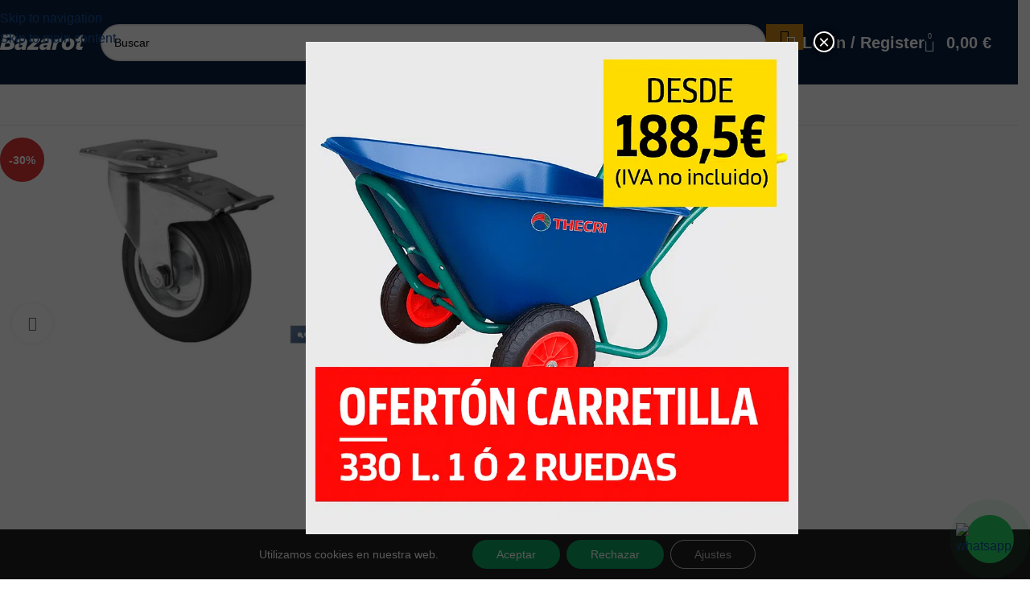

--- FILE ---
content_type: text/html; charset=UTF-8
request_url: https://herramientasbazarot.com/equipamiento-taller/rueda-goma-metal-placa-freno-o125x38mm
body_size: 56789
content:
<!DOCTYPE html>
<html lang="es" prefix="og: https://ogp.me/ns#">
<head>
	<meta charset="UTF-8">
	<link rel="profile" href="https://gmpg.org/xfn/11">
	<link rel="pingback" href="https://herramientasbazarot.com/xmlrpc.php">

	<link rel="alternate" hreflang="es" href="https://herramientasbazarot.com/equipamiento-taller/rueda-goma-metal-placa-freno-o125x38mm" />
<link rel="alternate" hreflang="ca" href="https://herramientasbazarot.com/ca/equipamiento-taller/rueda-goma-metal-placa-freno-o125x38mm" />
<link rel="alternate" hreflang="en" href="https://herramientasbazarot.com/en/equipamiento-taller/rueda-goma-metal-placa-freno-o125x38mm" />
<link rel="alternate" hreflang="pt" href="https://herramientasbazarot.com/pt/equipamiento-taller/rueda-goma-metal-placa-freno-o125x38mm" />

<!-- Optimización en motores de búsqueda por Rank Math PRO -  https://rankmath.com/ -->
<title>Rueda Goma/Metal Placa/Freno Ø125x38mm &bull; Herramientas Bazarot</title>
<meta name="description" content="Diámetro: 125 mm | Ancho: 38 mm | Medida Placa: 105 x 80 mm | Medida Taladro/placa: 9 mm | Alto Total: 155 mm | Med. Ancho/Freno: 128 mm | Eje: Cojinete liso | Peso Max.: 150 kg"/>
<meta name="robots" content="follow, index, max-snippet:-1, max-video-preview:-1, max-image-preview:large"/>
<link rel="canonical" href="https://herramientasbazarot.com/equipamiento-taller/rueda-goma-metal-placa-freno-o125x38mm" />
<meta property="og:locale" content="es_ES" />
<meta property="og:type" content="product" />
<meta property="og:title" content="Rueda Goma/Metal Placa/Freno Ø125x38mm &bull; Herramientas Bazarot" />
<meta property="og:description" content="Diámetro: 125 mm | Ancho: 38 mm | Medida Placa: 105 x 80 mm | Medida Taladro/placa: 9 mm | Alto Total: 155 mm | Med. Ancho/Freno: 128 mm | Eje: Cojinete liso | Peso Max.: 150 kg" />
<meta property="og:url" content="https://herramientasbazarot.com/equipamiento-taller/rueda-goma-metal-placa-freno-o125x38mm" />
<meta property="og:site_name" content="Herramientas Bazarot" />
<meta property="og:updated_time" content="2022-11-18T13:23:27+00:00" />
<meta property="fb:app_id" content="472266787550643" />
<meta property="og:image" content="https://herramientasbazarot.com/wp-content/uploads/2020/07/web_09403521_01.jpg" />
<meta property="og:image:secure_url" content="https://herramientasbazarot.com/wp-content/uploads/2020/07/web_09403521_01.jpg" />
<meta property="og:image:width" content="1024" />
<meta property="og:image:height" content="682" />
<meta property="og:image:alt" content="web_09403521_01" />
<meta property="og:image:type" content="image/jpeg" />
<meta property="product:price:amount" content="9.45" />
<meta property="product:price:currency" content="EUR" />
<meta property="product:availability" content="instock" />
<meta property="product:retailer_item_id" content="9403523" />
<meta name="twitter:card" content="summary_large_image" />
<meta name="twitter:title" content="Rueda Goma/Metal Placa/Freno Ø125x38mm &bull; Herramientas Bazarot" />
<meta name="twitter:description" content="Diámetro: 125 mm | Ancho: 38 mm | Medida Placa: 105 x 80 mm | Medida Taladro/placa: 9 mm | Alto Total: 155 mm | Med. Ancho/Freno: 128 mm | Eje: Cojinete liso | Peso Max.: 150 kg" />
<meta name="twitter:site" content="@herramientasbaz" />
<meta name="twitter:creator" content="@herramientasbaz" />
<meta name="twitter:image" content="https://herramientasbazarot.com/wp-content/uploads/2020/07/web_09403521_01.jpg" />
<meta name="twitter:label1" content="Precio" />
<meta name="twitter:data1" content="9,45&nbsp;&euro;" />
<meta name="twitter:label2" content="Disponibilidad" />
<meta name="twitter:data2" content="Hay existencias" />
<script type="application/ld+json" class="rank-math-schema-pro">{"@context":"https://schema.org","@graph":[{"@type":"Place","@id":"https://herramientasbazarot.com/#place","geo":{"@type":"GeoCoordinates","latitude":"37.374740","longitude":" -5.925390"},"hasMap":"https://www.google.com/maps/search/?api=1&amp;query=37.374740, -5.925390","address":{"@type":"PostalAddress","streetAddress":"C. Pino Ponderosa 15","addressLocality":"Sevilla","addressRegion":"Andaluc\u00eda","postalCode":"41016","addressCountry":"Espa\u00f1a"}},{"@type":["HardwareStore","Organization"],"@id":"https://herramientasbazarot.com/#organization","name":"Herramientas Bazarot","url":"https://herramientasbazarot.com/","sameAs":["https://www.facebook.com/herramientasbazarot/","https://twitter.com/herramientasbaz"],"email":"adm@herramientasbazarot.com","address":{"@type":"PostalAddress","streetAddress":"C. Pino Ponderosa 15","addressLocality":"Sevilla","addressRegion":"Andaluc\u00eda","postalCode":"41016","addressCountry":"Espa\u00f1a"},"logo":{"@type":"ImageObject","@id":"https://herramientasbazarot.com/#logo","url":"https://herramientasbazarot.com/wp-content/uploads/2021/09/ms-icon-310x310-1.png","contentUrl":"https://herramientasbazarot.com/wp-content/uploads/2021/09/ms-icon-310x310-1.png","caption":"Herramientas Bazarot","inLanguage":"es","width":"310","height":"310"},"priceRange":"\u20ac","openingHours":["Monday,Tuesday,Wednesday,Thursday,Friday 7:30\u201314:00, 15:30\u201319:30","Saturday 8:00\u201313:00","Sunday Cerrado"],"location":{"@id":"https://herramientasbazarot.com/#place"},"image":{"@id":"https://herramientasbazarot.com/#logo"},"telephone":"954 67 63 29"},{"@type":"WebSite","@id":"https://herramientasbazarot.com/#website","url":"https://herramientasbazarot.com","name":"Herramientas Bazarot","publisher":{"@id":"https://herramientasbazarot.com/#organization"},"inLanguage":"es"},{"@type":"ImageObject","@id":"https://herramientasbazarot.com/wp-content/uploads/2020/07/web_09403521_01.jpg","url":"https://herramientasbazarot.com/wp-content/uploads/2020/07/web_09403521_01.jpg","width":"1024","height":"682","caption":"web_09403521_01","inLanguage":"es"},{"@type":"BreadcrumbList","@id":"https://herramientasbazarot.com/equipamiento-taller/rueda-goma-metal-placa-freno-o125x38mm#breadcrumb","itemListElement":[{"@type":"ListItem","position":"1","item":{"@id":"https://herramientasbazarot.com","name":"Inicio"}},{"@type":"ListItem","position":"2","item":{"@id":"https://herramientasbazarot.com/equipamiento-taller","name":"Equipamiento Taller"}},{"@type":"ListItem","position":"3","item":{"@id":"https://herramientasbazarot.com/equipamiento-taller/rueda-goma-metal-placa-freno-o125x38mm","name":"Rueda Goma/Metal Placa/Freno \u00d8125x38mm"}}]},{"@type":"ItemPage","@id":"https://herramientasbazarot.com/equipamiento-taller/rueda-goma-metal-placa-freno-o125x38mm#webpage","url":"https://herramientasbazarot.com/equipamiento-taller/rueda-goma-metal-placa-freno-o125x38mm","name":"Rueda Goma/Metal Placa/Freno \u00d8125x38mm &bull; Herramientas Bazarot","datePublished":"2021-05-05T16:23:09+00:00","dateModified":"2022-11-18T13:23:27+00:00","isPartOf":{"@id":"https://herramientasbazarot.com/#website"},"primaryImageOfPage":{"@id":"https://herramientasbazarot.com/wp-content/uploads/2020/07/web_09403521_01.jpg"},"inLanguage":"es","breadcrumb":{"@id":"https://herramientasbazarot.com/equipamiento-taller/rueda-goma-metal-placa-freno-o125x38mm#breadcrumb"}},{"@type":"Product","name":"Rueda Goma/Metal Placa/Freno \u00d8125x38mm &bull; Herramientas Bazarot","description":"Di\u00e1metro: 125 mm | Ancho: 38 mm | Medida Placa: 105 x 80 mm | Medida Taladro/placa: 9 mm | Alto Total: 155 mm | Med. Ancho/Freno: 128 mm | Eje: Cojinete liso | Peso Max.: 150 kg","sku":"9403523","category":"Accesorios &gt; Equipamiento Taller","mainEntityOfPage":{"@id":"https://herramientasbazarot.com/equipamiento-taller/rueda-goma-metal-placa-freno-o125x38mm#webpage"},"weight":{"@type":"QuantitativeValue","unitCode":"GRM","value":"1260"},"height":{"@type":"QuantitativeValue","unitCode":"CMT","value":"17"},"width":{"@type":"QuantitativeValue","unitCode":"CMT","value":"8"},"depth":{"@type":"QuantitativeValue","unitCode":"CMT","value":"18"},"image":[{"@type":"ImageObject","url":"https://herramientasbazarot.com/wp-content/uploads/2020/07/web_09403521_01.jpg","height":"682","width":"1024"}],"offers":{"@type":"Offer","price":"9.45","priceCurrency":"EUR","priceValidUntil":"2026-12-31","availability":"https://schema.org/InStock","itemCondition":"NewCondition","url":"https://herramientasbazarot.com/equipamiento-taller/rueda-goma-metal-placa-freno-o125x38mm","seller":{"@type":"Organization","@id":"https://herramientasbazarot.com/","name":"Herramientas Bazarot","url":"https://herramientasbazarot.com","logo":"https://herramientasbazarot.com/wp-content/uploads/2021/09/ms-icon-310x310-1.png"},"priceSpecification":{"price":"9.45","priceCurrency":"EUR","valueAddedTaxIncluded":"false"}},"gtin13":"8445187201543","@id":"https://herramientasbazarot.com/equipamiento-taller/rueda-goma-metal-placa-freno-o125x38mm#richSnippet"}]}</script>
<!-- /Plugin Rank Math WordPress SEO -->

<link rel="alternate" type="application/rss+xml" title="Herramientas Bazarot &raquo; Feed" href="https://herramientasbazarot.com/feed" />
<link rel="alternate" title="oEmbed (JSON)" type="application/json+oembed" href="https://herramientasbazarot.com/wp-json/oembed/1.0/embed?url=https%3A%2F%2Fherramientasbazarot.com%2Fequipamiento-taller%2Frueda-goma-metal-placa-freno-o125x38mm" />
<link rel="alternate" title="oEmbed (XML)" type="text/xml+oembed" href="https://herramientasbazarot.com/wp-json/oembed/1.0/embed?url=https%3A%2F%2Fherramientasbazarot.com%2Fequipamiento-taller%2Frueda-goma-metal-placa-freno-o125x38mm&#038;format=xml" />
<style id='wp-img-auto-sizes-contain-inline-css' type='text/css'>
img:is([sizes=auto i],[sizes^="auto," i]){contain-intrinsic-size:3000px 1500px}
/*# sourceURL=wp-img-auto-sizes-contain-inline-css */
</style>
<link rel='stylesheet' id='structured-content-frontend-css' href='https://herramientasbazarot.com/wp-content/plugins/structured-content/dist/blocks.style.build.css?ver=1.7.0' type='text/css' media='all' />
<style id='wp-block-library-inline-css' type='text/css'>
:root{--wp-block-synced-color:#7a00df;--wp-block-synced-color--rgb:122,0,223;--wp-bound-block-color:var(--wp-block-synced-color);--wp-editor-canvas-background:#ddd;--wp-admin-theme-color:#007cba;--wp-admin-theme-color--rgb:0,124,186;--wp-admin-theme-color-darker-10:#006ba1;--wp-admin-theme-color-darker-10--rgb:0,107,160.5;--wp-admin-theme-color-darker-20:#005a87;--wp-admin-theme-color-darker-20--rgb:0,90,135;--wp-admin-border-width-focus:2px}@media (min-resolution:192dpi){:root{--wp-admin-border-width-focus:1.5px}}.wp-element-button{cursor:pointer}:root .has-very-light-gray-background-color{background-color:#eee}:root .has-very-dark-gray-background-color{background-color:#313131}:root .has-very-light-gray-color{color:#eee}:root .has-very-dark-gray-color{color:#313131}:root .has-vivid-green-cyan-to-vivid-cyan-blue-gradient-background{background:linear-gradient(135deg,#00d084,#0693e3)}:root .has-purple-crush-gradient-background{background:linear-gradient(135deg,#34e2e4,#4721fb 50%,#ab1dfe)}:root .has-hazy-dawn-gradient-background{background:linear-gradient(135deg,#faaca8,#dad0ec)}:root .has-subdued-olive-gradient-background{background:linear-gradient(135deg,#fafae1,#67a671)}:root .has-atomic-cream-gradient-background{background:linear-gradient(135deg,#fdd79a,#004a59)}:root .has-nightshade-gradient-background{background:linear-gradient(135deg,#330968,#31cdcf)}:root .has-midnight-gradient-background{background:linear-gradient(135deg,#020381,#2874fc)}:root{--wp--preset--font-size--normal:16px;--wp--preset--font-size--huge:42px}.has-regular-font-size{font-size:1em}.has-larger-font-size{font-size:2.625em}.has-normal-font-size{font-size:var(--wp--preset--font-size--normal)}.has-huge-font-size{font-size:var(--wp--preset--font-size--huge)}.has-text-align-center{text-align:center}.has-text-align-left{text-align:left}.has-text-align-right{text-align:right}.has-fit-text{white-space:nowrap!important}#end-resizable-editor-section{display:none}.aligncenter{clear:both}.items-justified-left{justify-content:flex-start}.items-justified-center{justify-content:center}.items-justified-right{justify-content:flex-end}.items-justified-space-between{justify-content:space-between}.screen-reader-text{border:0;clip-path:inset(50%);height:1px;margin:-1px;overflow:hidden;padding:0;position:absolute;width:1px;word-wrap:normal!important}.screen-reader-text:focus{background-color:#ddd;clip-path:none;color:#444;display:block;font-size:1em;height:auto;left:5px;line-height:normal;padding:15px 23px 14px;text-decoration:none;top:5px;width:auto;z-index:100000}html :where(.has-border-color){border-style:solid}html :where([style*=border-top-color]){border-top-style:solid}html :where([style*=border-right-color]){border-right-style:solid}html :where([style*=border-bottom-color]){border-bottom-style:solid}html :where([style*=border-left-color]){border-left-style:solid}html :where([style*=border-width]){border-style:solid}html :where([style*=border-top-width]){border-top-style:solid}html :where([style*=border-right-width]){border-right-style:solid}html :where([style*=border-bottom-width]){border-bottom-style:solid}html :where([style*=border-left-width]){border-left-style:solid}html :where(img[class*=wp-image-]){height:auto;max-width:100%}:where(figure){margin:0 0 1em}html :where(.is-position-sticky){--wp-admin--admin-bar--position-offset:var(--wp-admin--admin-bar--height,0px)}@media screen and (max-width:600px){html :where(.is-position-sticky){--wp-admin--admin-bar--position-offset:0px}}

/*# sourceURL=wp-block-library-inline-css */
</style><link rel='stylesheet' id='wc-blocks-style-css' href='https://herramientasbazarot.com/wp-content/plugins/woocommerce/assets/client/blocks/wc-blocks.css?ver=wc-10.4.3' type='text/css' media='all' />
<style id='global-styles-inline-css' type='text/css'>
:root{--wp--preset--aspect-ratio--square: 1;--wp--preset--aspect-ratio--4-3: 4/3;--wp--preset--aspect-ratio--3-4: 3/4;--wp--preset--aspect-ratio--3-2: 3/2;--wp--preset--aspect-ratio--2-3: 2/3;--wp--preset--aspect-ratio--16-9: 16/9;--wp--preset--aspect-ratio--9-16: 9/16;--wp--preset--color--black: #000000;--wp--preset--color--cyan-bluish-gray: #abb8c3;--wp--preset--color--white: #ffffff;--wp--preset--color--pale-pink: #f78da7;--wp--preset--color--vivid-red: #cf2e2e;--wp--preset--color--luminous-vivid-orange: #ff6900;--wp--preset--color--luminous-vivid-amber: #fcb900;--wp--preset--color--light-green-cyan: #7bdcb5;--wp--preset--color--vivid-green-cyan: #00d084;--wp--preset--color--pale-cyan-blue: #8ed1fc;--wp--preset--color--vivid-cyan-blue: #0693e3;--wp--preset--color--vivid-purple: #9b51e0;--wp--preset--gradient--vivid-cyan-blue-to-vivid-purple: linear-gradient(135deg,rgb(6,147,227) 0%,rgb(155,81,224) 100%);--wp--preset--gradient--light-green-cyan-to-vivid-green-cyan: linear-gradient(135deg,rgb(122,220,180) 0%,rgb(0,208,130) 100%);--wp--preset--gradient--luminous-vivid-amber-to-luminous-vivid-orange: linear-gradient(135deg,rgb(252,185,0) 0%,rgb(255,105,0) 100%);--wp--preset--gradient--luminous-vivid-orange-to-vivid-red: linear-gradient(135deg,rgb(255,105,0) 0%,rgb(207,46,46) 100%);--wp--preset--gradient--very-light-gray-to-cyan-bluish-gray: linear-gradient(135deg,rgb(238,238,238) 0%,rgb(169,184,195) 100%);--wp--preset--gradient--cool-to-warm-spectrum: linear-gradient(135deg,rgb(74,234,220) 0%,rgb(151,120,209) 20%,rgb(207,42,186) 40%,rgb(238,44,130) 60%,rgb(251,105,98) 80%,rgb(254,248,76) 100%);--wp--preset--gradient--blush-light-purple: linear-gradient(135deg,rgb(255,206,236) 0%,rgb(152,150,240) 100%);--wp--preset--gradient--blush-bordeaux: linear-gradient(135deg,rgb(254,205,165) 0%,rgb(254,45,45) 50%,rgb(107,0,62) 100%);--wp--preset--gradient--luminous-dusk: linear-gradient(135deg,rgb(255,203,112) 0%,rgb(199,81,192) 50%,rgb(65,88,208) 100%);--wp--preset--gradient--pale-ocean: linear-gradient(135deg,rgb(255,245,203) 0%,rgb(182,227,212) 50%,rgb(51,167,181) 100%);--wp--preset--gradient--electric-grass: linear-gradient(135deg,rgb(202,248,128) 0%,rgb(113,206,126) 100%);--wp--preset--gradient--midnight: linear-gradient(135deg,rgb(2,3,129) 0%,rgb(40,116,252) 100%);--wp--preset--font-size--small: 13px;--wp--preset--font-size--medium: 20px;--wp--preset--font-size--large: 36px;--wp--preset--font-size--x-large: 42px;--wp--preset--spacing--20: 0.44rem;--wp--preset--spacing--30: 0.67rem;--wp--preset--spacing--40: 1rem;--wp--preset--spacing--50: 1.5rem;--wp--preset--spacing--60: 2.25rem;--wp--preset--spacing--70: 3.38rem;--wp--preset--spacing--80: 5.06rem;--wp--preset--shadow--natural: 6px 6px 9px rgba(0, 0, 0, 0.2);--wp--preset--shadow--deep: 12px 12px 50px rgba(0, 0, 0, 0.4);--wp--preset--shadow--sharp: 6px 6px 0px rgba(0, 0, 0, 0.2);--wp--preset--shadow--outlined: 6px 6px 0px -3px rgb(255, 255, 255), 6px 6px rgb(0, 0, 0);--wp--preset--shadow--crisp: 6px 6px 0px rgb(0, 0, 0);}:where(body) { margin: 0; }.wp-site-blocks > .alignleft { float: left; margin-right: 2em; }.wp-site-blocks > .alignright { float: right; margin-left: 2em; }.wp-site-blocks > .aligncenter { justify-content: center; margin-left: auto; margin-right: auto; }:where(.is-layout-flex){gap: 0.5em;}:where(.is-layout-grid){gap: 0.5em;}.is-layout-flow > .alignleft{float: left;margin-inline-start: 0;margin-inline-end: 2em;}.is-layout-flow > .alignright{float: right;margin-inline-start: 2em;margin-inline-end: 0;}.is-layout-flow > .aligncenter{margin-left: auto !important;margin-right: auto !important;}.is-layout-constrained > .alignleft{float: left;margin-inline-start: 0;margin-inline-end: 2em;}.is-layout-constrained > .alignright{float: right;margin-inline-start: 2em;margin-inline-end: 0;}.is-layout-constrained > .aligncenter{margin-left: auto !important;margin-right: auto !important;}.is-layout-constrained > :where(:not(.alignleft):not(.alignright):not(.alignfull)){margin-left: auto !important;margin-right: auto !important;}body .is-layout-flex{display: flex;}.is-layout-flex{flex-wrap: wrap;align-items: center;}.is-layout-flex > :is(*, div){margin: 0;}body .is-layout-grid{display: grid;}.is-layout-grid > :is(*, div){margin: 0;}body{padding-top: 0px;padding-right: 0px;padding-bottom: 0px;padding-left: 0px;}a:where(:not(.wp-element-button)){text-decoration: none;}:root :where(.wp-element-button, .wp-block-button__link){background-color: #32373c;border-width: 0;color: #fff;font-family: inherit;font-size: inherit;font-style: inherit;font-weight: inherit;letter-spacing: inherit;line-height: inherit;padding-top: calc(0.667em + 2px);padding-right: calc(1.333em + 2px);padding-bottom: calc(0.667em + 2px);padding-left: calc(1.333em + 2px);text-decoration: none;text-transform: inherit;}.has-black-color{color: var(--wp--preset--color--black) !important;}.has-cyan-bluish-gray-color{color: var(--wp--preset--color--cyan-bluish-gray) !important;}.has-white-color{color: var(--wp--preset--color--white) !important;}.has-pale-pink-color{color: var(--wp--preset--color--pale-pink) !important;}.has-vivid-red-color{color: var(--wp--preset--color--vivid-red) !important;}.has-luminous-vivid-orange-color{color: var(--wp--preset--color--luminous-vivid-orange) !important;}.has-luminous-vivid-amber-color{color: var(--wp--preset--color--luminous-vivid-amber) !important;}.has-light-green-cyan-color{color: var(--wp--preset--color--light-green-cyan) !important;}.has-vivid-green-cyan-color{color: var(--wp--preset--color--vivid-green-cyan) !important;}.has-pale-cyan-blue-color{color: var(--wp--preset--color--pale-cyan-blue) !important;}.has-vivid-cyan-blue-color{color: var(--wp--preset--color--vivid-cyan-blue) !important;}.has-vivid-purple-color{color: var(--wp--preset--color--vivid-purple) !important;}.has-black-background-color{background-color: var(--wp--preset--color--black) !important;}.has-cyan-bluish-gray-background-color{background-color: var(--wp--preset--color--cyan-bluish-gray) !important;}.has-white-background-color{background-color: var(--wp--preset--color--white) !important;}.has-pale-pink-background-color{background-color: var(--wp--preset--color--pale-pink) !important;}.has-vivid-red-background-color{background-color: var(--wp--preset--color--vivid-red) !important;}.has-luminous-vivid-orange-background-color{background-color: var(--wp--preset--color--luminous-vivid-orange) !important;}.has-luminous-vivid-amber-background-color{background-color: var(--wp--preset--color--luminous-vivid-amber) !important;}.has-light-green-cyan-background-color{background-color: var(--wp--preset--color--light-green-cyan) !important;}.has-vivid-green-cyan-background-color{background-color: var(--wp--preset--color--vivid-green-cyan) !important;}.has-pale-cyan-blue-background-color{background-color: var(--wp--preset--color--pale-cyan-blue) !important;}.has-vivid-cyan-blue-background-color{background-color: var(--wp--preset--color--vivid-cyan-blue) !important;}.has-vivid-purple-background-color{background-color: var(--wp--preset--color--vivid-purple) !important;}.has-black-border-color{border-color: var(--wp--preset--color--black) !important;}.has-cyan-bluish-gray-border-color{border-color: var(--wp--preset--color--cyan-bluish-gray) !important;}.has-white-border-color{border-color: var(--wp--preset--color--white) !important;}.has-pale-pink-border-color{border-color: var(--wp--preset--color--pale-pink) !important;}.has-vivid-red-border-color{border-color: var(--wp--preset--color--vivid-red) !important;}.has-luminous-vivid-orange-border-color{border-color: var(--wp--preset--color--luminous-vivid-orange) !important;}.has-luminous-vivid-amber-border-color{border-color: var(--wp--preset--color--luminous-vivid-amber) !important;}.has-light-green-cyan-border-color{border-color: var(--wp--preset--color--light-green-cyan) !important;}.has-vivid-green-cyan-border-color{border-color: var(--wp--preset--color--vivid-green-cyan) !important;}.has-pale-cyan-blue-border-color{border-color: var(--wp--preset--color--pale-cyan-blue) !important;}.has-vivid-cyan-blue-border-color{border-color: var(--wp--preset--color--vivid-cyan-blue) !important;}.has-vivid-purple-border-color{border-color: var(--wp--preset--color--vivid-purple) !important;}.has-vivid-cyan-blue-to-vivid-purple-gradient-background{background: var(--wp--preset--gradient--vivid-cyan-blue-to-vivid-purple) !important;}.has-light-green-cyan-to-vivid-green-cyan-gradient-background{background: var(--wp--preset--gradient--light-green-cyan-to-vivid-green-cyan) !important;}.has-luminous-vivid-amber-to-luminous-vivid-orange-gradient-background{background: var(--wp--preset--gradient--luminous-vivid-amber-to-luminous-vivid-orange) !important;}.has-luminous-vivid-orange-to-vivid-red-gradient-background{background: var(--wp--preset--gradient--luminous-vivid-orange-to-vivid-red) !important;}.has-very-light-gray-to-cyan-bluish-gray-gradient-background{background: var(--wp--preset--gradient--very-light-gray-to-cyan-bluish-gray) !important;}.has-cool-to-warm-spectrum-gradient-background{background: var(--wp--preset--gradient--cool-to-warm-spectrum) !important;}.has-blush-light-purple-gradient-background{background: var(--wp--preset--gradient--blush-light-purple) !important;}.has-blush-bordeaux-gradient-background{background: var(--wp--preset--gradient--blush-bordeaux) !important;}.has-luminous-dusk-gradient-background{background: var(--wp--preset--gradient--luminous-dusk) !important;}.has-pale-ocean-gradient-background{background: var(--wp--preset--gradient--pale-ocean) !important;}.has-electric-grass-gradient-background{background: var(--wp--preset--gradient--electric-grass) !important;}.has-midnight-gradient-background{background: var(--wp--preset--gradient--midnight) !important;}.has-small-font-size{font-size: var(--wp--preset--font-size--small) !important;}.has-medium-font-size{font-size: var(--wp--preset--font-size--medium) !important;}.has-large-font-size{font-size: var(--wp--preset--font-size--large) !important;}.has-x-large-font-size{font-size: var(--wp--preset--font-size--x-large) !important;}
/*# sourceURL=global-styles-inline-css */
</style>

<link rel='stylesheet' id='wp-components-css' href='https://herramientasbazarot.com/wp-includes/css/dist/components/style.min.css?ver=6.9' type='text/css' media='all' />
<link rel='stylesheet' id='wp-preferences-css' href='https://herramientasbazarot.com/wp-includes/css/dist/preferences/style.min.css?ver=6.9' type='text/css' media='all' />
<link rel='stylesheet' id='wp-block-editor-css' href='https://herramientasbazarot.com/wp-includes/css/dist/block-editor/style.min.css?ver=6.9' type='text/css' media='all' />
<link rel='stylesheet' id='popup-maker-block-library-style-css' href='https://herramientasbazarot.com/wp-content/plugins/popup-maker/dist/packages/block-library-style.css?ver=dbea705cfafe089d65f1' type='text/css' media='all' />
<style id='woocommerce-inline-inline-css' type='text/css'>
.woocommerce form .form-row .required { visibility: visible; }
/*# sourceURL=woocommerce-inline-inline-css */
</style>
<link rel='stylesheet' id='wc-pb-checkout-blocks-css' href='https://herramientasbazarot.com/wp-content/plugins/woocommerce-product-bundles/assets/css/frontend/checkout-blocks.css?ver=8.4.1' type='text/css' media='all' />
<style id='wc-pb-checkout-blocks-inline-css' type='text/css'>
table.wc-block-cart-items .wc-block-cart-items__row.is-bundle__meta_hidden .wc-block-components-product-details__incluye, .wc-block-components-order-summary-item.is-bundle__meta_hidden .wc-block-components-product-details__incluye { display:none; } table.wc-block-cart-items .wc-block-cart-items__row.is-bundle .wc-block-components-product-details__incluye .wc-block-components-product-details__name, .wc-block-components-order-summary-item.is-bundle .wc-block-components-product-details__incluye .wc-block-components-product-details__name { display:block; margin-bottom: 0.5em } table.wc-block-cart-items .wc-block-cart-items__row.is-bundle .wc-block-components-product-details__incluye:not(:first-of-type) .wc-block-components-product-details__name, .wc-block-components-order-summary-item.is-bundle .wc-block-components-product-details__incluye:not(:first-of-type) .wc-block-components-product-details__name { display:none } table.wc-block-cart-items .wc-block-cart-items__row.is-bundle .wc-block-components-product-details__incluye + li:not( .wc-block-components-product-details__incluye ), .wc-block-components-order-summary-item.is-bundle .wc-block-components-product-details__incluye + li:not( .wc-block-components-product-details__incluye ) { margin-top:0.5em }
/*# sourceURL=wc-pb-checkout-blocks-inline-css */
</style>
<style id='wp-block-image-inline-css' type='text/css'>
.wp-block-image>a,.wp-block-image>figure>a{display:inline-block}.wp-block-image img{box-sizing:border-box;height:auto;max-width:100%;vertical-align:bottom}@media not (prefers-reduced-motion){.wp-block-image img.hide{visibility:hidden}.wp-block-image img.show{animation:show-content-image .4s}}.wp-block-image[style*=border-radius] img,.wp-block-image[style*=border-radius]>a{border-radius:inherit}.wp-block-image.has-custom-border img{box-sizing:border-box}.wp-block-image.aligncenter{text-align:center}.wp-block-image.alignfull>a,.wp-block-image.alignwide>a{width:100%}.wp-block-image.alignfull img,.wp-block-image.alignwide img{height:auto;width:100%}.wp-block-image .aligncenter,.wp-block-image .alignleft,.wp-block-image .alignright,.wp-block-image.aligncenter,.wp-block-image.alignleft,.wp-block-image.alignright{display:table}.wp-block-image .aligncenter>figcaption,.wp-block-image .alignleft>figcaption,.wp-block-image .alignright>figcaption,.wp-block-image.aligncenter>figcaption,.wp-block-image.alignleft>figcaption,.wp-block-image.alignright>figcaption{caption-side:bottom;display:table-caption}.wp-block-image .alignleft{float:left;margin:.5em 1em .5em 0}.wp-block-image .alignright{float:right;margin:.5em 0 .5em 1em}.wp-block-image .aligncenter{margin-left:auto;margin-right:auto}.wp-block-image :where(figcaption){margin-bottom:1em;margin-top:.5em}.wp-block-image.is-style-circle-mask img{border-radius:9999px}@supports ((-webkit-mask-image:none) or (mask-image:none)) or (-webkit-mask-image:none){.wp-block-image.is-style-circle-mask img{border-radius:0;-webkit-mask-image:url('data:image/svg+xml;utf8,<svg viewBox="0 0 100 100" xmlns="http://www.w3.org/2000/svg"><circle cx="50" cy="50" r="50"/></svg>');mask-image:url('data:image/svg+xml;utf8,<svg viewBox="0 0 100 100" xmlns="http://www.w3.org/2000/svg"><circle cx="50" cy="50" r="50"/></svg>');mask-mode:alpha;-webkit-mask-position:center;mask-position:center;-webkit-mask-repeat:no-repeat;mask-repeat:no-repeat;-webkit-mask-size:contain;mask-size:contain}}:root :where(.wp-block-image.is-style-rounded img,.wp-block-image .is-style-rounded img){border-radius:9999px}.wp-block-image figure{margin:0}.wp-lightbox-container{display:flex;flex-direction:column;position:relative}.wp-lightbox-container img{cursor:zoom-in}.wp-lightbox-container img:hover+button{opacity:1}.wp-lightbox-container button{align-items:center;backdrop-filter:blur(16px) saturate(180%);background-color:#5a5a5a40;border:none;border-radius:4px;cursor:zoom-in;display:flex;height:20px;justify-content:center;opacity:0;padding:0;position:absolute;right:16px;text-align:center;top:16px;width:20px;z-index:100}@media not (prefers-reduced-motion){.wp-lightbox-container button{transition:opacity .2s ease}}.wp-lightbox-container button:focus-visible{outline:3px auto #5a5a5a40;outline:3px auto -webkit-focus-ring-color;outline-offset:3px}.wp-lightbox-container button:hover{cursor:pointer;opacity:1}.wp-lightbox-container button:focus{opacity:1}.wp-lightbox-container button:focus,.wp-lightbox-container button:hover,.wp-lightbox-container button:not(:hover):not(:active):not(.has-background){background-color:#5a5a5a40;border:none}.wp-lightbox-overlay{box-sizing:border-box;cursor:zoom-out;height:100vh;left:0;overflow:hidden;position:fixed;top:0;visibility:hidden;width:100%;z-index:100000}.wp-lightbox-overlay .close-button{align-items:center;cursor:pointer;display:flex;justify-content:center;min-height:40px;min-width:40px;padding:0;position:absolute;right:calc(env(safe-area-inset-right) + 16px);top:calc(env(safe-area-inset-top) + 16px);z-index:5000000}.wp-lightbox-overlay .close-button:focus,.wp-lightbox-overlay .close-button:hover,.wp-lightbox-overlay .close-button:not(:hover):not(:active):not(.has-background){background:none;border:none}.wp-lightbox-overlay .lightbox-image-container{height:var(--wp--lightbox-container-height);left:50%;overflow:hidden;position:absolute;top:50%;transform:translate(-50%,-50%);transform-origin:top left;width:var(--wp--lightbox-container-width);z-index:9999999999}.wp-lightbox-overlay .wp-block-image{align-items:center;box-sizing:border-box;display:flex;height:100%;justify-content:center;margin:0;position:relative;transform-origin:0 0;width:100%;z-index:3000000}.wp-lightbox-overlay .wp-block-image img{height:var(--wp--lightbox-image-height);min-height:var(--wp--lightbox-image-height);min-width:var(--wp--lightbox-image-width);width:var(--wp--lightbox-image-width)}.wp-lightbox-overlay .wp-block-image figcaption{display:none}.wp-lightbox-overlay button{background:none;border:none}.wp-lightbox-overlay .scrim{background-color:#fff;height:100%;opacity:.9;position:absolute;width:100%;z-index:2000000}.wp-lightbox-overlay.active{visibility:visible}@media not (prefers-reduced-motion){.wp-lightbox-overlay.active{animation:turn-on-visibility .25s both}.wp-lightbox-overlay.active img{animation:turn-on-visibility .35s both}.wp-lightbox-overlay.show-closing-animation:not(.active){animation:turn-off-visibility .35s both}.wp-lightbox-overlay.show-closing-animation:not(.active) img{animation:turn-off-visibility .25s both}.wp-lightbox-overlay.zoom.active{animation:none;opacity:1;visibility:visible}.wp-lightbox-overlay.zoom.active .lightbox-image-container{animation:lightbox-zoom-in .4s}.wp-lightbox-overlay.zoom.active .lightbox-image-container img{animation:none}.wp-lightbox-overlay.zoom.active .scrim{animation:turn-on-visibility .4s forwards}.wp-lightbox-overlay.zoom.show-closing-animation:not(.active){animation:none}.wp-lightbox-overlay.zoom.show-closing-animation:not(.active) .lightbox-image-container{animation:lightbox-zoom-out .4s}.wp-lightbox-overlay.zoom.show-closing-animation:not(.active) .lightbox-image-container img{animation:none}.wp-lightbox-overlay.zoom.show-closing-animation:not(.active) .scrim{animation:turn-off-visibility .4s forwards}}@keyframes show-content-image{0%{visibility:hidden}99%{visibility:hidden}to{visibility:visible}}@keyframes turn-on-visibility{0%{opacity:0}to{opacity:1}}@keyframes turn-off-visibility{0%{opacity:1;visibility:visible}99%{opacity:0;visibility:visible}to{opacity:0;visibility:hidden}}@keyframes lightbox-zoom-in{0%{transform:translate(calc((-100vw + var(--wp--lightbox-scrollbar-width))/2 + var(--wp--lightbox-initial-left-position)),calc(-50vh + var(--wp--lightbox-initial-top-position))) scale(var(--wp--lightbox-scale))}to{transform:translate(-50%,-50%) scale(1)}}@keyframes lightbox-zoom-out{0%{transform:translate(-50%,-50%) scale(1);visibility:visible}99%{visibility:visible}to{transform:translate(calc((-100vw + var(--wp--lightbox-scrollbar-width))/2 + var(--wp--lightbox-initial-left-position)),calc(-50vh + var(--wp--lightbox-initial-top-position))) scale(var(--wp--lightbox-scale));visibility:hidden}}
/*# sourceURL=https://herramientasbazarot.com/wp-includes/blocks/image/style.min.css */
</style>
<link rel='stylesheet' id='popup-maker-site-css' href='//herramientasbazarot.com/wp-content/uploads/pum/pum-site-styles.css?generated=1765542955&#038;ver=1.21.5' type='text/css' media='all' />
<link rel='stylesheet' id='wc-bundle-style-css' href='https://herramientasbazarot.com/wp-content/plugins/woocommerce-product-bundles/assets/css/frontend/woocommerce.css?ver=8.4.1' type='text/css' media='all' />
<link rel='stylesheet' id='moove_gdpr_frontend-css' href='https://herramientasbazarot.com/wp-content/plugins/gdpr-cookie-compliance/dist/styles/gdpr-main-nf.css?ver=5.0.9' type='text/css' media='all' />
<style id='moove_gdpr_frontend-inline-css' type='text/css'>
				#moove_gdpr_cookie_modal .moove-gdpr-modal-content .moove-gdpr-tab-main h3.tab-title, 
				#moove_gdpr_cookie_modal .moove-gdpr-modal-content .moove-gdpr-tab-main span.tab-title,
				#moove_gdpr_cookie_modal .moove-gdpr-modal-content .moove-gdpr-modal-left-content #moove-gdpr-menu li a, 
				#moove_gdpr_cookie_modal .moove-gdpr-modal-content .moove-gdpr-modal-left-content #moove-gdpr-menu li button,
				#moove_gdpr_cookie_modal .moove-gdpr-modal-content .moove-gdpr-modal-left-content .moove-gdpr-branding-cnt a,
				#moove_gdpr_cookie_modal .moove-gdpr-modal-content .moove-gdpr-modal-footer-content .moove-gdpr-button-holder a.mgbutton, 
				#moove_gdpr_cookie_modal .moove-gdpr-modal-content .moove-gdpr-modal-footer-content .moove-gdpr-button-holder button.mgbutton,
				#moove_gdpr_cookie_modal .cookie-switch .cookie-slider:after, 
				#moove_gdpr_cookie_modal .cookie-switch .slider:after, 
				#moove_gdpr_cookie_modal .switch .cookie-slider:after, 
				#moove_gdpr_cookie_modal .switch .slider:after,
				#moove_gdpr_cookie_info_bar .moove-gdpr-info-bar-container .moove-gdpr-info-bar-content p, 
				#moove_gdpr_cookie_info_bar .moove-gdpr-info-bar-container .moove-gdpr-info-bar-content p a,
				#moove_gdpr_cookie_info_bar .moove-gdpr-info-bar-container .moove-gdpr-info-bar-content a.mgbutton, 
				#moove_gdpr_cookie_info_bar .moove-gdpr-info-bar-container .moove-gdpr-info-bar-content button.mgbutton,
				#moove_gdpr_cookie_modal .moove-gdpr-modal-content .moove-gdpr-tab-main .moove-gdpr-tab-main-content h1, 
				#moove_gdpr_cookie_modal .moove-gdpr-modal-content .moove-gdpr-tab-main .moove-gdpr-tab-main-content h2, 
				#moove_gdpr_cookie_modal .moove-gdpr-modal-content .moove-gdpr-tab-main .moove-gdpr-tab-main-content h3, 
				#moove_gdpr_cookie_modal .moove-gdpr-modal-content .moove-gdpr-tab-main .moove-gdpr-tab-main-content h4, 
				#moove_gdpr_cookie_modal .moove-gdpr-modal-content .moove-gdpr-tab-main .moove-gdpr-tab-main-content h5, 
				#moove_gdpr_cookie_modal .moove-gdpr-modal-content .moove-gdpr-tab-main .moove-gdpr-tab-main-content h6,
				#moove_gdpr_cookie_modal .moove-gdpr-modal-content.moove_gdpr_modal_theme_v2 .moove-gdpr-modal-title .tab-title,
				#moove_gdpr_cookie_modal .moove-gdpr-modal-content.moove_gdpr_modal_theme_v2 .moove-gdpr-tab-main h3.tab-title, 
				#moove_gdpr_cookie_modal .moove-gdpr-modal-content.moove_gdpr_modal_theme_v2 .moove-gdpr-tab-main span.tab-title,
				#moove_gdpr_cookie_modal .moove-gdpr-modal-content.moove_gdpr_modal_theme_v2 .moove-gdpr-branding-cnt a {
					font-weight: inherit				}
			#moove_gdpr_cookie_modal,#moove_gdpr_cookie_info_bar,.gdpr_cookie_settings_shortcode_content{font-family:inherit}#moove_gdpr_save_popup_settings_button{background-color:#373737;color:#fff}#moove_gdpr_save_popup_settings_button:hover{background-color:#000}#moove_gdpr_cookie_info_bar .moove-gdpr-info-bar-container .moove-gdpr-info-bar-content a.mgbutton,#moove_gdpr_cookie_info_bar .moove-gdpr-info-bar-container .moove-gdpr-info-bar-content button.mgbutton{background-color:#0ca160}#moove_gdpr_cookie_modal .moove-gdpr-modal-content .moove-gdpr-modal-footer-content .moove-gdpr-button-holder a.mgbutton,#moove_gdpr_cookie_modal .moove-gdpr-modal-content .moove-gdpr-modal-footer-content .moove-gdpr-button-holder button.mgbutton,.gdpr_cookie_settings_shortcode_content .gdpr-shr-button.button-green{background-color:#0ca160;border-color:#0ca160}#moove_gdpr_cookie_modal .moove-gdpr-modal-content .moove-gdpr-modal-footer-content .moove-gdpr-button-holder a.mgbutton:hover,#moove_gdpr_cookie_modal .moove-gdpr-modal-content .moove-gdpr-modal-footer-content .moove-gdpr-button-holder button.mgbutton:hover,.gdpr_cookie_settings_shortcode_content .gdpr-shr-button.button-green:hover{background-color:#fff;color:#0ca160}#moove_gdpr_cookie_modal .moove-gdpr-modal-content .moove-gdpr-modal-close i,#moove_gdpr_cookie_modal .moove-gdpr-modal-content .moove-gdpr-modal-close span.gdpr-icon{background-color:#0ca160;border:1px solid #0ca160}#moove_gdpr_cookie_info_bar span.moove-gdpr-infobar-allow-all.focus-g,#moove_gdpr_cookie_info_bar span.moove-gdpr-infobar-allow-all:focus,#moove_gdpr_cookie_info_bar button.moove-gdpr-infobar-allow-all.focus-g,#moove_gdpr_cookie_info_bar button.moove-gdpr-infobar-allow-all:focus,#moove_gdpr_cookie_info_bar span.moove-gdpr-infobar-reject-btn.focus-g,#moove_gdpr_cookie_info_bar span.moove-gdpr-infobar-reject-btn:focus,#moove_gdpr_cookie_info_bar button.moove-gdpr-infobar-reject-btn.focus-g,#moove_gdpr_cookie_info_bar button.moove-gdpr-infobar-reject-btn:focus,#moove_gdpr_cookie_info_bar span.change-settings-button.focus-g,#moove_gdpr_cookie_info_bar span.change-settings-button:focus,#moove_gdpr_cookie_info_bar button.change-settings-button.focus-g,#moove_gdpr_cookie_info_bar button.change-settings-button:focus{-webkit-box-shadow:0 0 1px 3px #0ca160;-moz-box-shadow:0 0 1px 3px #0ca160;box-shadow:0 0 1px 3px #0ca160}#moove_gdpr_cookie_modal .moove-gdpr-modal-content .moove-gdpr-modal-close i:hover,#moove_gdpr_cookie_modal .moove-gdpr-modal-content .moove-gdpr-modal-close span.gdpr-icon:hover,#moove_gdpr_cookie_info_bar span[data-href]>u.change-settings-button{color:#0ca160}#moove_gdpr_cookie_modal .moove-gdpr-modal-content .moove-gdpr-modal-left-content #moove-gdpr-menu li.menu-item-selected a span.gdpr-icon,#moove_gdpr_cookie_modal .moove-gdpr-modal-content .moove-gdpr-modal-left-content #moove-gdpr-menu li.menu-item-selected button span.gdpr-icon{color:inherit}#moove_gdpr_cookie_modal .moove-gdpr-modal-content .moove-gdpr-modal-left-content #moove-gdpr-menu li a span.gdpr-icon,#moove_gdpr_cookie_modal .moove-gdpr-modal-content .moove-gdpr-modal-left-content #moove-gdpr-menu li button span.gdpr-icon{color:inherit}#moove_gdpr_cookie_modal .gdpr-acc-link{line-height:0;font-size:0;color:transparent;position:absolute}#moove_gdpr_cookie_modal .moove-gdpr-modal-content .moove-gdpr-modal-close:hover i,#moove_gdpr_cookie_modal .moove-gdpr-modal-content .moove-gdpr-modal-left-content #moove-gdpr-menu li a,#moove_gdpr_cookie_modal .moove-gdpr-modal-content .moove-gdpr-modal-left-content #moove-gdpr-menu li button,#moove_gdpr_cookie_modal .moove-gdpr-modal-content .moove-gdpr-modal-left-content #moove-gdpr-menu li button i,#moove_gdpr_cookie_modal .moove-gdpr-modal-content .moove-gdpr-modal-left-content #moove-gdpr-menu li a i,#moove_gdpr_cookie_modal .moove-gdpr-modal-content .moove-gdpr-tab-main .moove-gdpr-tab-main-content a:hover,#moove_gdpr_cookie_info_bar.moove-gdpr-dark-scheme .moove-gdpr-info-bar-container .moove-gdpr-info-bar-content a.mgbutton:hover,#moove_gdpr_cookie_info_bar.moove-gdpr-dark-scheme .moove-gdpr-info-bar-container .moove-gdpr-info-bar-content button.mgbutton:hover,#moove_gdpr_cookie_info_bar.moove-gdpr-dark-scheme .moove-gdpr-info-bar-container .moove-gdpr-info-bar-content a:hover,#moove_gdpr_cookie_info_bar.moove-gdpr-dark-scheme .moove-gdpr-info-bar-container .moove-gdpr-info-bar-content button:hover,#moove_gdpr_cookie_info_bar.moove-gdpr-dark-scheme .moove-gdpr-info-bar-container .moove-gdpr-info-bar-content span.change-settings-button:hover,#moove_gdpr_cookie_info_bar.moove-gdpr-dark-scheme .moove-gdpr-info-bar-container .moove-gdpr-info-bar-content button.change-settings-button:hover,#moove_gdpr_cookie_info_bar.moove-gdpr-dark-scheme .moove-gdpr-info-bar-container .moove-gdpr-info-bar-content u.change-settings-button:hover,#moove_gdpr_cookie_info_bar span[data-href]>u.change-settings-button,#moove_gdpr_cookie_info_bar.moove-gdpr-dark-scheme .moove-gdpr-info-bar-container .moove-gdpr-info-bar-content a.mgbutton.focus-g,#moove_gdpr_cookie_info_bar.moove-gdpr-dark-scheme .moove-gdpr-info-bar-container .moove-gdpr-info-bar-content button.mgbutton.focus-g,#moove_gdpr_cookie_info_bar.moove-gdpr-dark-scheme .moove-gdpr-info-bar-container .moove-gdpr-info-bar-content a.focus-g,#moove_gdpr_cookie_info_bar.moove-gdpr-dark-scheme .moove-gdpr-info-bar-container .moove-gdpr-info-bar-content button.focus-g,#moove_gdpr_cookie_info_bar.moove-gdpr-dark-scheme .moove-gdpr-info-bar-container .moove-gdpr-info-bar-content a.mgbutton:focus,#moove_gdpr_cookie_info_bar.moove-gdpr-dark-scheme .moove-gdpr-info-bar-container .moove-gdpr-info-bar-content button.mgbutton:focus,#moove_gdpr_cookie_info_bar.moove-gdpr-dark-scheme .moove-gdpr-info-bar-container .moove-gdpr-info-bar-content a:focus,#moove_gdpr_cookie_info_bar.moove-gdpr-dark-scheme .moove-gdpr-info-bar-container .moove-gdpr-info-bar-content button:focus,#moove_gdpr_cookie_info_bar.moove-gdpr-dark-scheme .moove-gdpr-info-bar-container .moove-gdpr-info-bar-content span.change-settings-button.focus-g,span.change-settings-button:focus,button.change-settings-button.focus-g,button.change-settings-button:focus,#moove_gdpr_cookie_info_bar.moove-gdpr-dark-scheme .moove-gdpr-info-bar-container .moove-gdpr-info-bar-content u.change-settings-button.focus-g,#moove_gdpr_cookie_info_bar.moove-gdpr-dark-scheme .moove-gdpr-info-bar-container .moove-gdpr-info-bar-content u.change-settings-button:focus{color:#0ca160}#moove_gdpr_cookie_modal .moove-gdpr-branding.focus-g span,#moove_gdpr_cookie_modal .moove-gdpr-modal-content .moove-gdpr-tab-main a.focus-g,#moove_gdpr_cookie_modal .moove-gdpr-modal-content .moove-gdpr-tab-main .gdpr-cd-details-toggle.focus-g{color:#0ca160}#moove_gdpr_cookie_modal.gdpr_lightbox-hide{display:none}
/*# sourceURL=moove_gdpr_frontend-inline-css */
</style>
<link rel='stylesheet' id='js_composer_front-css' href='https://herramientasbazarot.com/wp-content/uploads/2022/10/js_composer-1665142951.css?ver=8.3.8' type='text/css' media='all' />
<link rel='stylesheet' id='wd-style-base-css' href='https://herramientasbazarot.com/wp-content/themes/woodmart/css/parts/base.min.css?ver=8.3.8' type='text/css' media='all' />
<link rel='stylesheet' id='wd-helpers-wpb-elem-css' href='https://herramientasbazarot.com/wp-content/themes/woodmart/css/parts/helpers-wpb-elem.min.css?ver=8.3.8' type='text/css' media='all' />
<link rel='stylesheet' id='wd-woo-stripe-css' href='https://herramientasbazarot.com/wp-content/themes/woodmart/css/parts/int-woo-stripe.min.css?ver=8.3.8' type='text/css' media='all' />
<link rel='stylesheet' id='wd-woo-paypal-payments-css' href='https://herramientasbazarot.com/wp-content/themes/woodmart/css/parts/int-woo-paypal-payments.min.css?ver=8.3.8' type='text/css' media='all' />
<link rel='stylesheet' id='wd-wpbakery-base-css' href='https://herramientasbazarot.com/wp-content/themes/woodmart/css/parts/int-wpb-base.min.css?ver=8.3.8' type='text/css' media='all' />
<link rel='stylesheet' id='wd-wpbakery-base-deprecated-css' href='https://herramientasbazarot.com/wp-content/themes/woodmart/css/parts/int-wpb-base-deprecated.min.css?ver=8.3.8' type='text/css' media='all' />
<link rel='stylesheet' id='wd-woocommerce-base-css' href='https://herramientasbazarot.com/wp-content/themes/woodmart/css/parts/woocommerce-base.min.css?ver=8.3.8' type='text/css' media='all' />
<link rel='stylesheet' id='wd-mod-star-rating-css' href='https://herramientasbazarot.com/wp-content/themes/woodmart/css/parts/mod-star-rating.min.css?ver=8.3.8' type='text/css' media='all' />
<link rel='stylesheet' id='wd-woocommerce-block-notices-css' href='https://herramientasbazarot.com/wp-content/themes/woodmart/css/parts/woo-mod-block-notices.min.css?ver=8.3.8' type='text/css' media='all' />
<link rel='stylesheet' id='wd-woo-mod-quantity-css' href='https://herramientasbazarot.com/wp-content/themes/woodmart/css/parts/woo-mod-quantity.min.css?ver=8.3.8' type='text/css' media='all' />
<link rel='stylesheet' id='wd-woo-opt-free-progress-bar-css' href='https://herramientasbazarot.com/wp-content/themes/woodmart/css/parts/woo-opt-free-progress-bar.min.css?ver=8.3.8' type='text/css' media='all' />
<link rel='stylesheet' id='wd-woo-mod-progress-bar-css' href='https://herramientasbazarot.com/wp-content/themes/woodmart/css/parts/woo-mod-progress-bar.min.css?ver=8.3.8' type='text/css' media='all' />
<link rel='stylesheet' id='wd-woo-single-prod-el-base-css' href='https://herramientasbazarot.com/wp-content/themes/woodmart/css/parts/woo-single-prod-el-base.min.css?ver=8.3.8' type='text/css' media='all' />
<link rel='stylesheet' id='wd-woo-mod-stock-status-css' href='https://herramientasbazarot.com/wp-content/themes/woodmart/css/parts/woo-mod-stock-status.min.css?ver=8.3.8' type='text/css' media='all' />
<link rel='stylesheet' id='wd-woo-mod-shop-attributes-css' href='https://herramientasbazarot.com/wp-content/themes/woodmart/css/parts/woo-mod-shop-attributes.min.css?ver=8.3.8' type='text/css' media='all' />
<link rel='stylesheet' id='wd-wp-blocks-css' href='https://herramientasbazarot.com/wp-content/themes/woodmart/css/parts/wp-blocks.min.css?ver=8.3.8' type='text/css' media='all' />
<link rel='stylesheet' id='child-style-css' href='https://herramientasbazarot.com/wp-content/themes/woodmart-child/style.css?ver=8.3.8' type='text/css' media='all' />
<link rel='stylesheet' id='wd-header-base-css' href='https://herramientasbazarot.com/wp-content/themes/woodmart/css/parts/header-base.min.css?ver=8.3.8' type='text/css' media='all' />
<link rel='stylesheet' id='wd-mod-tools-css' href='https://herramientasbazarot.com/wp-content/themes/woodmart/css/parts/mod-tools.min.css?ver=8.3.8' type='text/css' media='all' />
<link rel='stylesheet' id='wd-header-search-css' href='https://herramientasbazarot.com/wp-content/themes/woodmart/css/parts/header-el-search.min.css?ver=8.3.8' type='text/css' media='all' />
<link rel='stylesheet' id='wd-header-search-form-css' href='https://herramientasbazarot.com/wp-content/themes/woodmart/css/parts/header-el-search-form.min.css?ver=8.3.8' type='text/css' media='all' />
<link rel='stylesheet' id='wd-wd-search-form-css' href='https://herramientasbazarot.com/wp-content/themes/woodmart/css/parts/wd-search-form.min.css?ver=8.3.8' type='text/css' media='all' />
<link rel='stylesheet' id='wd-wd-search-results-css' href='https://herramientasbazarot.com/wp-content/themes/woodmart/css/parts/wd-search-results.min.css?ver=8.3.8' type='text/css' media='all' />
<link rel='stylesheet' id='wd-wd-search-dropdown-css' href='https://herramientasbazarot.com/wp-content/themes/woodmart/css/parts/wd-search-dropdown.min.css?ver=8.3.8' type='text/css' media='all' />
<link rel='stylesheet' id='wd-woo-mod-login-form-css' href='https://herramientasbazarot.com/wp-content/themes/woodmart/css/parts/woo-mod-login-form.min.css?ver=8.3.8' type='text/css' media='all' />
<link rel='stylesheet' id='wd-header-my-account-css' href='https://herramientasbazarot.com/wp-content/themes/woodmart/css/parts/header-el-my-account.min.css?ver=8.3.8' type='text/css' media='all' />
<link rel='stylesheet' id='wd-header-cart-side-css' href='https://herramientasbazarot.com/wp-content/themes/woodmart/css/parts/header-el-cart-side.min.css?ver=8.3.8' type='text/css' media='all' />
<link rel='stylesheet' id='wd-header-cart-css' href='https://herramientasbazarot.com/wp-content/themes/woodmart/css/parts/header-el-cart.min.css?ver=8.3.8' type='text/css' media='all' />
<link rel='stylesheet' id='wd-widget-shopping-cart-css' href='https://herramientasbazarot.com/wp-content/themes/woodmart/css/parts/woo-widget-shopping-cart.min.css?ver=8.3.8' type='text/css' media='all' />
<link rel='stylesheet' id='wd-widget-product-list-css' href='https://herramientasbazarot.com/wp-content/themes/woodmart/css/parts/woo-widget-product-list.min.css?ver=8.3.8' type='text/css' media='all' />
<link rel='stylesheet' id='wd-header-mobile-nav-dropdown-css' href='https://herramientasbazarot.com/wp-content/themes/woodmart/css/parts/header-el-mobile-nav-dropdown.min.css?ver=8.3.8' type='text/css' media='all' />
<link rel='stylesheet' id='wd-page-title-css' href='https://herramientasbazarot.com/wp-content/themes/woodmart/css/parts/page-title.min.css?ver=8.3.8' type='text/css' media='all' />
<link rel='stylesheet' id='wd-woo-single-prod-predefined-css' href='https://herramientasbazarot.com/wp-content/themes/woodmart/css/parts/woo-single-prod-predefined.min.css?ver=8.3.8' type='text/css' media='all' />
<link rel='stylesheet' id='wd-woo-single-prod-and-quick-view-predefined-css' href='https://herramientasbazarot.com/wp-content/themes/woodmart/css/parts/woo-single-prod-and-quick-view-predefined.min.css?ver=8.3.8' type='text/css' media='all' />
<link rel='stylesheet' id='wd-woo-single-prod-el-tabs-predefined-css' href='https://herramientasbazarot.com/wp-content/themes/woodmart/css/parts/woo-single-prod-el-tabs-predefined.min.css?ver=8.3.8' type='text/css' media='all' />
<link rel='stylesheet' id='wd-woo-single-prod-opt-base-css' href='https://herramientasbazarot.com/wp-content/themes/woodmart/css/parts/woo-single-prod-opt-base.min.css?ver=8.3.8' type='text/css' media='all' />
<link rel='stylesheet' id='wd-woo-single-prod-el-gallery-css' href='https://herramientasbazarot.com/wp-content/themes/woodmart/css/parts/woo-single-prod-el-gallery.min.css?ver=8.3.8' type='text/css' media='all' />
<link rel='stylesheet' id='wd-swiper-css' href='https://herramientasbazarot.com/wp-content/themes/woodmart/css/parts/lib-swiper.min.css?ver=8.3.8' type='text/css' media='all' />
<link rel='stylesheet' id='wd-woo-mod-product-labels-css' href='https://herramientasbazarot.com/wp-content/themes/woodmart/css/parts/woo-mod-product-labels.min.css?ver=8.3.8' type='text/css' media='all' />
<link rel='stylesheet' id='wd-woo-mod-product-labels-round-css' href='https://herramientasbazarot.com/wp-content/themes/woodmart/css/parts/woo-mod-product-labels-round.min.css?ver=8.3.8' type='text/css' media='all' />
<link rel='stylesheet' id='wd-swiper-arrows-css' href='https://herramientasbazarot.com/wp-content/themes/woodmart/css/parts/lib-swiper-arrows.min.css?ver=8.3.8' type='text/css' media='all' />
<link rel='stylesheet' id='wd-photoswipe-css' href='https://herramientasbazarot.com/wp-content/themes/woodmart/css/parts/lib-photoswipe.min.css?ver=8.3.8' type='text/css' media='all' />
<link rel='stylesheet' id='wd-off-canvas-sidebar-css' href='https://herramientasbazarot.com/wp-content/themes/woodmart/css/parts/opt-off-canvas-sidebar.min.css?ver=8.3.8' type='text/css' media='all' />
<link rel='stylesheet' id='wd-tabs-css' href='https://herramientasbazarot.com/wp-content/themes/woodmart/css/parts/el-tabs.min.css?ver=8.3.8' type='text/css' media='all' />
<link rel='stylesheet' id='wd-woo-single-prod-el-tabs-opt-layout-tabs-css' href='https://herramientasbazarot.com/wp-content/themes/woodmart/css/parts/woo-single-prod-el-tabs-opt-layout-tabs.min.css?ver=8.3.8' type='text/css' media='all' />
<link rel='stylesheet' id='wd-accordion-css' href='https://herramientasbazarot.com/wp-content/themes/woodmart/css/parts/el-accordion.min.css?ver=8.3.8' type='text/css' media='all' />
<link rel='stylesheet' id='wd-accordion-elem-wpb-css' href='https://herramientasbazarot.com/wp-content/themes/woodmart/css/parts/el-accordion-wpb-elem.min.css?ver=8.3.8' type='text/css' media='all' />
<link rel='stylesheet' id='wd-woo-single-prod-el-reviews-css' href='https://herramientasbazarot.com/wp-content/themes/woodmart/css/parts/woo-single-prod-el-reviews.min.css?ver=8.3.8' type='text/css' media='all' />
<link rel='stylesheet' id='wd-woo-single-prod-el-reviews-style-1-css' href='https://herramientasbazarot.com/wp-content/themes/woodmart/css/parts/woo-single-prod-el-reviews-style-1.min.css?ver=8.3.8' type='text/css' media='all' />
<link rel='stylesheet' id='wd-post-types-mod-comments-css' href='https://herramientasbazarot.com/wp-content/themes/woodmart/css/parts/post-types-mod-comments.min.css?ver=8.3.8' type='text/css' media='all' />
<link rel='stylesheet' id='wd-product-loop-css' href='https://herramientasbazarot.com/wp-content/themes/woodmart/css/parts/woo-product-loop.min.css?ver=8.3.8' type='text/css' media='all' />
<link rel='stylesheet' id='wd-product-loop-standard-css' href='https://herramientasbazarot.com/wp-content/themes/woodmart/css/parts/woo-product-loop-standard.min.css?ver=8.3.8' type='text/css' media='all' />
<link rel='stylesheet' id='wd-woo-mod-add-btn-replace-css' href='https://herramientasbazarot.com/wp-content/themes/woodmart/css/parts/woo-mod-add-btn-replace.min.css?ver=8.3.8' type='text/css' media='all' />
<link rel='stylesheet' id='wd-bordered-product-css' href='https://herramientasbazarot.com/wp-content/themes/woodmart/css/parts/woo-opt-bordered-product.min.css?ver=8.3.8' type='text/css' media='all' />
<link rel='stylesheet' id='wd-swiper-pagin-css' href='https://herramientasbazarot.com/wp-content/themes/woodmart/css/parts/lib-swiper-pagin.min.css?ver=8.3.8' type='text/css' media='all' />
<link rel='stylesheet' id='wd-footer-base-css' href='https://herramientasbazarot.com/wp-content/themes/woodmart/css/parts/footer-base.min.css?ver=8.3.8' type='text/css' media='all' />
<link rel='stylesheet' id='wd-info-box-css' href='https://herramientasbazarot.com/wp-content/themes/woodmart/css/parts/el-info-box.min.css?ver=8.3.8' type='text/css' media='all' />
<link rel='stylesheet' id='wd-widget-nav-css' href='https://herramientasbazarot.com/wp-content/themes/woodmart/css/parts/widget-nav.min.css?ver=8.3.8' type='text/css' media='all' />
<link rel='stylesheet' id='wd-social-icons-css' href='https://herramientasbazarot.com/wp-content/themes/woodmart/css/parts/el-social-icons.min.css?ver=8.3.8' type='text/css' media='all' />
<link rel='stylesheet' id='wd-mod-nav-menu-label-css' href='https://herramientasbazarot.com/wp-content/themes/woodmart/css/parts/mod-nav-menu-label.min.css?ver=8.3.8' type='text/css' media='all' />
<link rel='stylesheet' id='wd-header-my-account-sidebar-css' href='https://herramientasbazarot.com/wp-content/themes/woodmart/css/parts/header-el-my-account-sidebar.min.css?ver=8.3.8' type='text/css' media='all' />
<link rel='stylesheet' id='wd-mod-sticky-sidebar-opener-css' href='https://herramientasbazarot.com/wp-content/themes/woodmart/css/parts/mod-sticky-sidebar-opener.min.css?ver=8.3.8' type='text/css' media='all' />
<link rel='stylesheet' id='wd-sticky-add-to-cart-css' href='https://herramientasbazarot.com/wp-content/themes/woodmart/css/parts/woo-opt-sticky-add-to-cart.min.css?ver=8.3.8' type='text/css' media='all' />
<script type="text/javascript" src="https://herramientasbazarot.com/wp-includes/js/jquery/jquery.min.js?ver=3.7.1" id="jquery-core-js"></script>
<script type="text/javascript" src="https://herramientasbazarot.com/wp-includes/js/jquery/jquery-migrate.min.js?ver=3.4.1" id="jquery-migrate-js"></script>
<script type="text/javascript" src="https://herramientasbazarot.com/wp-content/plugins/woocommerce/assets/js/jquery-blockui/jquery.blockUI.min.js?ver=2.7.0-wc.10.4.3" id="wc-jquery-blockui-js" data-wp-strategy="defer"></script>
<script type="text/javascript" id="wc-add-to-cart-js-extra">
/* <![CDATA[ */
var wc_add_to_cart_params = {"ajax_url":"/wp-admin/admin-ajax.php","wc_ajax_url":"/?wc-ajax=%%endpoint%%","i18n_view_cart":"Ver carrito","cart_url":"https://herramientasbazarot.com/cart","is_cart":"","cart_redirect_after_add":"no","gt_translate_keys":["i18n_view_cart",{"key":"cart_url","format":"url"}]};
//# sourceURL=wc-add-to-cart-js-extra
/* ]]> */
</script>
<script type="text/javascript" src="https://herramientasbazarot.com/wp-content/plugins/woocommerce/assets/js/frontend/add-to-cart.min.js?ver=10.4.3" id="wc-add-to-cart-js" data-wp-strategy="defer"></script>
<script type="text/javascript" src="https://herramientasbazarot.com/wp-content/plugins/woocommerce/assets/js/zoom/jquery.zoom.min.js?ver=1.7.21-wc.10.4.3" id="wc-zoom-js" defer="defer" data-wp-strategy="defer"></script>
<script type="text/javascript" id="wc-single-product-js-extra">
/* <![CDATA[ */
var wc_single_product_params = {"i18n_required_rating_text":"Por favor elige una puntuaci\u00f3n","i18n_rating_options":["1 de 5 estrellas","2 de 5 estrellas","3 de 5 estrellas","4 de 5 estrellas","5 de 5 estrellas"],"i18n_product_gallery_trigger_text":"Ver galer\u00eda de im\u00e1genes a pantalla completa","review_rating_required":"yes","flexslider":{"rtl":false,"animation":"slide","smoothHeight":true,"directionNav":false,"controlNav":"thumbnails","slideshow":false,"animationSpeed":500,"animationLoop":false,"allowOneSlide":false},"zoom_enabled":"","zoom_options":[],"photoswipe_enabled":"","photoswipe_options":{"shareEl":false,"closeOnScroll":false,"history":false,"hideAnimationDuration":0,"showAnimationDuration":0},"flexslider_enabled":"","gt_translate_keys":["i18n_required_rating_text"]};
//# sourceURL=wc-single-product-js-extra
/* ]]> */
</script>
<script type="text/javascript" src="https://herramientasbazarot.com/wp-content/plugins/woocommerce/assets/js/frontend/single-product.min.js?ver=10.4.3" id="wc-single-product-js" defer="defer" data-wp-strategy="defer"></script>
<script type="text/javascript" src="https://herramientasbazarot.com/wp-content/plugins/woocommerce/assets/js/js-cookie/js.cookie.min.js?ver=2.1.4-wc.10.4.3" id="wc-js-cookie-js" defer="defer" data-wp-strategy="defer"></script>
<script type="text/javascript" id="woocommerce-js-extra">
/* <![CDATA[ */
var woocommerce_params = {"ajax_url":"/wp-admin/admin-ajax.php","wc_ajax_url":"/?wc-ajax=%%endpoint%%","i18n_password_show":"Mostrar contrase\u00f1a","i18n_password_hide":"Ocultar contrase\u00f1a"};
//# sourceURL=woocommerce-js-extra
/* ]]> */
</script>
<script type="text/javascript" src="https://herramientasbazarot.com/wp-content/plugins/woocommerce/assets/js/frontend/woocommerce.min.js?ver=10.4.3" id="woocommerce-js" defer="defer" data-wp-strategy="defer"></script>
<script type="text/javascript" src="https://herramientasbazarot.com/wp-content/plugins/js_composer/assets/js/vendors/woocommerce-add-to-cart.js?ver=8.7.2" id="vc_woocommerce-add-to-cart-js-js"></script>
<script type="text/javascript" src="https://herramientasbazarot.com/wp-content/themes/woodmart/js/libs/device.min.js?ver=8.3.8" id="wd-device-library-js"></script>
<script type="text/javascript" src="https://herramientasbazarot.com/wp-content/themes/woodmart/js/scripts/global/scrollBar.min.js?ver=8.3.8" id="wd-scrollbar-js"></script>
<script></script><link rel="https://api.w.org/" href="https://herramientasbazarot.com/wp-json/" /><link rel="alternate" title="JSON" type="application/json" href="https://herramientasbazarot.com/wp-json/wp/v2/product/185511" /><link rel="EditURI" type="application/rsd+xml" title="RSD" href="https://herramientasbazarot.com/xmlrpc.php?rsd" />
<meta name="generator" content="WordPress 6.9" />
<link rel='shortlink' href='https://herramientasbazarot.com/?p=185511' />
<!-- Global site tag (gtag.js) - Google Analytics -->
<script async src="https://www.googletagmanager.com/gtag/js?id=G-B9ME9WQVYN"></script>
<script>
  window.dataLayer = window.dataLayer || [];
  function gtag(){dataLayer.push(arguments);}
  gtag('js', new Date());

  gtag('config', 'G-B9ME9WQVYN');
</script>
<!-- Google tag (gtag.js) -->
<script async src="https://www.googletagmanager.com/gtag/js?id=AW-17806577178"></script>
<script>
  window.dataLayer = window.dataLayer || [];
  function gtag(){dataLayer.push(arguments);}
  gtag('js', new Date());

  gtag('config', 'AW-17806577178');
</script><style type="text/css" id="simple-css-output">div#gtranslate_wrapper {bottom: 50px!important;}body{ background: #222}.wpforms-form button[type=submit] { background-color: #024488 !important; border-color: #024488 !important; color: #fff !important; transition: background 0.3s ease-in-out;} .wpforms-form button[type=submit]:hover { background-color: #022B57 !important;}</style><!-- Added by WooCommerce Redsys Gateway v.28.0.1 - https://plugins.joseconti.com/product/plugin-woocommerce-redsys-gateway/ --><link rel="dns-prefetch" href="https://sis.redsys.es:443"><link rel="dns-prefetch" href="https://sis-t.redsys.es:25443"><link rel="dns-prefetch" href="https://sis-i.redsys.es:25443"><meta name="generator" content=" WooCommerce Redsys Gateway v.28.0.1"><!-- This site is powered by WooCommerce Redsys Gateway v.28.0.1 - https://plugins.joseconti.com/product/plugin-woocommerce-redsys-gateway/ -->					<meta name="viewport" content="width=device-width, initial-scale=1">
										<noscript><style>.woocommerce-product-gallery{ opacity: 1 !important; }</style></noscript>
	<meta name="generator" content="Powered by WPBakery Page Builder - drag and drop page builder for WordPress."/>
<link rel="icon" href="https://herramientasbazarot.com/wp-content/uploads/2021/09/cropped-logo-herramientas-bricolaje-bazarot-32x32.jpg" sizes="32x32" />
<link rel="icon" href="https://herramientasbazarot.com/wp-content/uploads/2021/09/cropped-logo-herramientas-bricolaje-bazarot-192x192.jpg" sizes="192x192" />
<link rel="apple-touch-icon" href="https://herramientasbazarot.com/wp-content/uploads/2021/09/cropped-logo-herramientas-bricolaje-bazarot-180x180.jpg" />
<meta name="msapplication-TileImage" content="https://herramientasbazarot.com/wp-content/uploads/2021/09/cropped-logo-herramientas-bricolaje-bazarot-270x270.jpg" />
		<style type="text/css" id="wp-custom-css">
			/* =========================================
   POPUP CARRETILLA (ID 231026)
   HACK SOLO CSS: posicionar la X en la esquina del popup
========================================= */

/* Overlay */
.pum-overlay,
.pum-overlay.pum-overlay-active{
  position: fixed !important;
  inset: 0 !important;
  background: rgba(0,0,0,.65) !important;
}

/* Popup centrado (tu imagen manda tamaño) */
#pum-231026.pum{
  position: fixed !important;
  top: 50% !important;
  left: 50% !important;
  transform: translate(-50%,-50%) !important;
  z-index: 9999999 !important;
}

/* Limpieza */
#pum-231026 .pum-container,
#pum-231026 .pum-content{
  padding: 0 !important;
  margin: 0 !important;
  background: transparent !important;
  border: 0 !important;
  box-shadow: none !important;
}

#pum-231026 .pum-title{display:none !important;}

#pum-231026 .pum-content img{
  display:block !important;
  width: 860px !important;
  max-width: 92vw !important;
  height:auto !important;
  max-height: 85vh !important;
  object-fit: contain !important;
}

/* ===========================
   X NATIVA: moverla al popup
   (anclada al centro y desplazada)
=========================== */
:root{
  --popW: 860px;   /* 		</style>
		<style>
		
		</style><noscript><style> .wpb_animate_when_almost_visible { opacity: 1; }</style></noscript>			<style id="wd-style-header_374016-css" data-type="wd-style-header_374016">
				:root{
	--wd-top-bar-h: .00001px;
	--wd-top-bar-sm-h: .00001px;
	--wd-top-bar-sticky-h: .00001px;
	--wd-top-bar-brd-w: .00001px;

	--wd-header-general-h: 105px;
	--wd-header-general-sm-h: 60px;
	--wd-header-general-sticky-h: 60px;
	--wd-header-general-brd-w: .00001px;

	--wd-header-bottom-h: 50px;
	--wd-header-bottom-sm-h: .00001px;
	--wd-header-bottom-sticky-h: 50px;
	--wd-header-bottom-brd-w: 1px;

	--wd-header-clone-h: .00001px;

	--wd-header-brd-w: calc(var(--wd-top-bar-brd-w) + var(--wd-header-general-brd-w) + var(--wd-header-bottom-brd-w));
	--wd-header-h: calc(var(--wd-top-bar-h) + var(--wd-header-general-h) + var(--wd-header-bottom-h) + var(--wd-header-brd-w));
	--wd-header-sticky-h: calc(var(--wd-top-bar-sticky-h) + var(--wd-header-general-sticky-h) + var(--wd-header-bottom-sticky-h) + var(--wd-header-clone-h) + var(--wd-header-brd-w));
	--wd-header-sm-h: calc(var(--wd-top-bar-sm-h) + var(--wd-header-general-sm-h) + var(--wd-header-bottom-sm-h) + var(--wd-header-brd-w));
}


.whb-sticked .whb-general-header .wd-dropdown:not(.sub-sub-menu) {
	margin-top: 9px;
}

.whb-sticked .whb-general-header .wd-dropdown:not(.sub-sub-menu):after {
	height: 20px;
}

:root:has(.whb-top-bar.whb-border-boxed) {
	--wd-top-bar-brd-w: .00001px;
}

@media (max-width: 1024px) {
:root:has(.whb-top-bar.whb-hidden-mobile) {
	--wd-top-bar-brd-w: .00001px;
}
}


:root:has(.whb-header-bottom.whb-border-boxed) {
	--wd-header-bottom-brd-w: .00001px;
}

@media (max-width: 1024px) {
:root:has(.whb-header-bottom.whb-hidden-mobile) {
	--wd-header-bottom-brd-w: .00001px;
}
}

.whb-header-bottom .wd-dropdown {
	margin-top: 4px;
}

.whb-header-bottom .wd-dropdown:after {
	height: 15px;
}

.whb-sticked .whb-header-bottom .wd-dropdown:not(.sub-sub-menu) {
	margin-top: 4px;
}

.whb-sticked .whb-header-bottom .wd-dropdown:not(.sub-sub-menu):after {
	height: 15px;
}


		
.whb-top-bar {
	background-color: rgba(0, 0, 0, 1);border-color: rgba(58, 77, 105, 1);border-bottom-width: 1px;border-bottom-style: solid;
}

.whb-9x1ytaxq7aphtb3npidp form.searchform {
	--wd-form-height: 46px;
}
.whb-general-header {
	background-color: rgba(9, 33, 67, 1);border-bottom-width: 0px;border-bottom-style: solid;
}

.whb-header-bottom {
	border-color: rgba(129, 129, 129, 0.2);border-bottom-width: 1px;border-bottom-style: solid;
}
			</style>
						<style id="wd-style-theme_settings_default-css" data-type="wd-style-theme_settings_default">
				@font-face {
	font-weight: normal;
	font-style: normal;
	font-family: "woodmart-font";
	src: url("//herramientasbazarot.com/wp-content/themes/woodmart/fonts/woodmart-font-1-400.woff2?v=8.3.8") format("woff2");
	font-display:swap;
}

@font-face {
	font-family: "star";
	font-weight: 400;
	font-style: normal;
	src: url("//herramientasbazarot.com/wp-content/plugins/woocommerce/assets/fonts/star.eot?#iefix") format("embedded-opentype"), url("//herramientasbazarot.com/wp-content/plugins/woocommerce/assets/fonts/star.woff") format("woff"), url("//herramientasbazarot.com/wp-content/plugins/woocommerce/assets/fonts/star.ttf") format("truetype"), url("//herramientasbazarot.com/wp-content/plugins/woocommerce/assets/fonts/star.svg#star") format("svg");
}

@font-face {
	font-family: "WooCommerce";
	font-weight: 400;
	font-style: normal;
	src: url("//herramientasbazarot.com/wp-content/plugins/woocommerce/assets/fonts/WooCommerce.eot?#iefix") format("embedded-opentype"), url("//herramientasbazarot.com/wp-content/plugins/woocommerce/assets/fonts/WooCommerce.woff") format("woff"), url("//herramientasbazarot.com/wp-content/plugins/woocommerce/assets/fonts/WooCommerce.ttf") format("truetype"), url("//herramientasbazarot.com/wp-content/plugins/woocommerce/assets/fonts/WooCommerce.svg#WooCommerce") format("svg");
}

:root {
	--wd-text-font: -apple-system,BlinkMacSystemFont,"Segoe UI",Roboto,Oxygen-Sans,Ubuntu,Cantarell,"Helvetica Neue",sans-serif;
	--wd-text-font-weight: 400;
	--wd-text-color: rgb(0,0,0);
	--wd-text-font-size: 16px;
	--wd-title-font: -apple-system,BlinkMacSystemFont,"Segoe UI",Roboto,Oxygen-Sans,Ubuntu,Cantarell,"Helvetica Neue",sans-serif;
	--wd-title-font-weight: 600;
	--wd-title-color: #242424;
	--wd-entities-title-font: -apple-system,BlinkMacSystemFont,"Segoe UI",Roboto,Oxygen-Sans,Ubuntu,Cantarell,"Helvetica Neue",sans-serif;
	--wd-entities-title-font-weight: 700;
	--wd-entities-title-color: #333333;
	--wd-entities-title-color-hover: rgb(51 51 51 / 65%);
	--wd-alternative-font: -apple-system,BlinkMacSystemFont,"Segoe UI",Roboto,Oxygen-Sans,Ubuntu,Cantarell,"Helvetica Neue",sans-serif;
	--wd-widget-title-font: -apple-system,BlinkMacSystemFont,"Segoe UI",Roboto,Oxygen-Sans,Ubuntu,Cantarell,"Helvetica Neue",sans-serif;
	--wd-widget-title-font-weight: 600;
	--wd-widget-title-transform: uppercase;
	--wd-widget-title-color: #333;
	--wd-widget-title-font-size: 16px;
	--wd-header-el-font: -apple-system,BlinkMacSystemFont,"Segoe UI",Roboto,Oxygen-Sans,Ubuntu,Cantarell,"Helvetica Neue",sans-serif;
	--wd-header-el-font-weight: 700;
	--wd-header-el-transform: none;
	--wd-header-el-font-size: 20px;
	--wd-otl-style: dotted;
	--wd-otl-width: 2px;
	--wd-primary-color: rgb(9,33,67);
	--wd-alternative-color: rgb(221,153,51);
	--btn-default-bgcolor: #f7f7f7;
	--btn-default-bgcolor-hover: #efefef;
	--btn-accented-bgcolor: rgb(9,33,67);
	--btn-accented-bgcolor-hover: #DE961A;
	--wd-form-brd-width: 2px;
	--notices-success-bg: #459647;
	--notices-success-color: #fff;
	--notices-warning-bg: #E0B252;
	--notices-warning-color: #fff;
	--wd-link-color: rgb(21,81,150);
	--wd-link-color-hover: rgb(9,33,67);
	--wd-sticky-btn-height: 95px;
}
.wd-age-verify-wrap {
	--wd-popup-width: 500px;
}
.wd-popup.wd-promo-popup {
	background-color: rgb(196,57,62);
	background-image: none;
	background-repeat: no-repeat;
	background-size: contain;
	background-position: left center;
}
.wd-promo-popup-wrap {
	--wd-popup-width: 950px;
}
:is(.woodmart-woocommerce-layered-nav, .wd-product-category-filter) .wd-scroll-content {
	max-height: 280px;
}
.wd-page-title .wd-page-title-bg img {
	object-fit: cover;
	object-position: center center;
}
.wd-footer {
	background-color: #092143;
	background-image: none;
}
html .product.wd-cat .wd-entities-title, html .product.wd-cat.cat-design-replace-title .wd-entities-title, html .wd-masonry-first .wd-cat:first-child .wd-entities-title {
	font-family: -apple-system,BlinkMacSystemFont,"Segoe UI",Roboto,Oxygen-Sans,Ubuntu,Cantarell,"Helvetica Neue",sans-serif;	font-size: 18px;
}
html .wd-dropdown-menu.wd-design-sized .wd-sub-menu > li > a, body .wd-dropdown-menu.wd-design-full-width .wd-sub-menu > li > a, body .wd-dropdown-menu.wd-design-aside .wd-wp-menu > .sub-sub-menu > li > a, body .wd-dropdown-menu.wd-design-aside .wd-sub-menu .wd-sub-menu > li > a {
	font-family: -apple-system,BlinkMacSystemFont,"Segoe UI",Roboto,Oxygen-Sans,Ubuntu,Cantarell,"Helvetica Neue",sans-serif;	font-size: 16px;
	text-transform: none;
}
html .wd-page-content .wd-product .product-wrapper .wd-entities-title {
	font-family: -apple-system,BlinkMacSystemFont,"Segoe UI",Roboto,Oxygen-Sans,Ubuntu,Cantarell,"Helvetica Neue",sans-serif;	font-weight: 600;
	font-size: 14px;
}
html .wd-product .price, html .wd-product .price > .amount, html .wd-product .price ins > .amount, html .product-image-summary-wrap .summary-inner > .price, html .product-image-summary-wrap .summary-inner > .price > .amount, html .product-image-summary-wrap .summary-inner > .price > .price > .amount, html .product-image-summary-wrap .summary-inner > .price ins .amount, html .wd-single-price .price, html .wd-single-price .price > .amount, html .wd-single-price .price > ins .amount {
	font-family: -apple-system,BlinkMacSystemFont,"Segoe UI",Roboto,Oxygen-Sans,Ubuntu,Cantarell,"Helvetica Neue",sans-serif;	font-size: 24px;
	color: rgb(9,33,67);
}
html .product.wd-product del, html .product.wd-product del .amount, html .product-image-summary-wrap .summary-inner > .price del, html .product-image-summary-wrap .summary-inner > .price del .amount, html .wd-single-price .price del .amount {
	font-family: -apple-system,BlinkMacSystemFont,"Segoe UI",Roboto,Oxygen-Sans,Ubuntu,Cantarell,"Helvetica Neue",sans-serif;	font-size: 18px;
	color: rgb(0,0,0);
}
.wd-post-entry-meta {
	font-family: -apple-system,BlinkMacSystemFont,"Segoe UI",Roboto,Oxygen-Sans,Ubuntu,Cantarell,"Helvetica Neue",sans-serif;	color: rgb(0,0,0);
}
.wc-tab-inner > div > h2:first-child {
	font-family: -apple-system,BlinkMacSystemFont,"Segoe UI",Roboto,Oxygen-Sans,Ubuntu,Cantarell,"Helvetica Neue",sans-serif;	font-size: 16px;
	text-transform: none;
}
small.woocommerce-price-suffix {
	font-size: 14px;
	color: rgb(0,0,0);
}
.product-labels .product-label.onsale {
	background-color: rgb(221,51,51);
}
.mfp-wrap.wd-popup-quick-view-wrap {
	--wd-popup-width: 920px;
}

@media (max-width: 1024px) {
	:root {
		--wd-sticky-btn-height: 95px;
	}

}

@media (max-width: 768.98px) {
	:root {
		--wd-sticky-btn-height: 42px;
	}

}
:root{
--wd-container-w: 1222px;
--wd-form-brd-radius: 35px;
--btn-default-color: #333;
--btn-default-color-hover: #333;
--btn-accented-color: #fff;
--btn-accented-color-hover: #fff;
--btn-default-brd-radius: 5px;
--btn-default-box-shadow: none;
--btn-default-box-shadow-hover: none;
--btn-accented-brd-radius: 5px;
--btn-accented-box-shadow: none;
--btn-accented-box-shadow-hover: none;
--wd-brd-radius: 0px;
}

@media (min-width: 1222px) {
[data-vc-full-width]:not([data-vc-stretch-content]),
:is(.vc_section, .vc_row).wd-section-stretch {
padding-left: calc((100vw - 1222px - var(--wd-sticky-nav-w) - var(--wd-scroll-w)) / 2);
padding-right: calc((100vw - 1222px - var(--wd-sticky-nav-w) - var(--wd-scroll-w)) / 2);
}
}


.wd-page-title {
background-color: rgb(9,33,67);
}

body .searchform .searchsubmit {
    background-color: #C88717!important;
}
.wd-back-btn {
    display: none;
}
.wd-nav-mobile .menu-item-compare {
display: none;
}
.single-breadcrumbs-wrapper .woocommerce-breadcrumb, .single-breadcrumbs-wrapper{
font-size:18px;
}
.labels-rounded .out-of-stock {
		background-color: #E6D9CB;
    max-width: 85px;

}
.product-video-button>a:before, .woodmart-show-product-gallery-wrap>a:before {
    color: #ffffff;
    background: red;
}
.scrollToTop {
	display:none;
}
body .woodmart-entry-meta .meta-author {
display:none;
}
.entry-meta-list li.modified-date, .entry-meta-list li:last-child {
     display: none;
}
.wpb_text_column a{
color:#092143;
	font-weight: bold;
	text-decoration: underline;
}
body .wd-social-icons.icons-size-default .wd-icon {
    font-size: 40px;
    line-height: 50px;
	margin-right: 20px;
}
.sub-menu-columns ul.sub-menu li {
display: inline-block;
float: left;
width: 200px;
}
.sub-menu-columns ul.sub-menu li:nth-child(odd) {
float: left;
margin-right: 10px;
}
.sub-menu-columns ul.sub-menu li:nth-child(even) {
float: right;
}
.woocommerce-price-suffix {
font-size: 14px !important;
font-weight: normal !important;
}
/*Estilos generales del boton whatsapp*/
.boton-whatsapp {
  position: fixed;
  bottom: 20px;
  right: 20px;
  z-index: 9999;
  width: 60px;
  height: 60px;
  border-radius: 50%;
  background-color: #25D366;
  display: flex;
  align-items: center;
  justify-content: center;
  box-shadow: 0 2px 5px rgba(0, 0, 0, 0.3);
  animation: breathe 2s ease-in-out infinite;
}

/*Estilos solo al icono whatsapp*/
.whatsapp-btn i {
  color: #fff;
  font-size: 24px;
  animation: beat 2s ease-in-out infinite;
  text-decoration: none;
}
/*Estilos con animation contorno respirando*/
@keyframes breathe {
  0% {
    box-shadow: 0 0 0 0 rgba(37, 211, 102, 0.5);
  }
  70% {
    box-shadow: 0 0 0 25px rgba(37, 211, 102, 0);
  }
  100% {
    box-shadow: 0 0 0 0 rgba(0, 0, 0, 0);
  }
}

/*Estilos de animacion del icono latiendo*/
@keyframes beat {
  0% {
    transform: scale(1);
  }
  50% {
    transform: scale(1.2);
  }
  100% {
    transform: scale(3);
  }
}@media (min-width: 1025px) {
	.sub-menu-columns ul.sub-menu li {
display: inline-block;
float: left;
width: 200px;
}
.sub-menu-columns ul.sub-menu li:nth-child(odd) {
float: left;
margin-right: 10px;
}
.sub-menu-columns ul.sub-menu li:nth-child(even) {
float: right;
}
}

@media (min-width: 577px) and (max-width: 767px) {
	body h2{
 font-size: 18px !important;
}

}

@media (max-width: 576px) {
	.menu-item-wishlist,
{
display:none!important;
}
.menu-item.item-level-0.menu-item-compare {
display: none !important;
}
.woocommerce-breadcrumb a, .yoast-breadcrumb a {
  color: #000;
	font-weight: bold;
}
}

			</style>
			<link rel='stylesheet' id='wc-stripe-blocks-checkout-style-css' href='https://herramientasbazarot.com/wp-content/plugins/woocommerce-gateway-stripe/build/upe-blocks.css?ver=1e1661bb3db973deba05' type='text/css' media='all' />
<link rel='stylesheet' id='wc-stripe-upe-classic-css' href='https://herramientasbazarot.com/wp-content/plugins/woocommerce-gateway-stripe/build/upe-classic.css?ver=10.2.0' type='text/css' media='all' />
<link rel='stylesheet' id='stripelink_styles-css' href='https://herramientasbazarot.com/wp-content/plugins/woocommerce-gateway-stripe/assets/css/stripe-link.css?ver=10.2.0' type='text/css' media='all' />
</head>

<body class="wp-singular product-template-default single single-product postid-185511 wp-theme-woodmart wp-child-theme-woodmart-child theme-woodmart woocommerce woocommerce-page woocommerce-no-js wrapper-full-width  woodmart-ajax-shop-on wd-sticky-btn-on wpb-js-composer js-comp-ver-8.7.2 vc_responsive">
			<script type="text/javascript" id="wd-flicker-fix">// Flicker fix.</script>		<div class="wd-skip-links">
								<a href="#menu-principal" class="wd-skip-navigation btn">
						Skip to navigation					</a>
								<a href="#main-content" class="wd-skip-content btn">
				Skip to main content			</a>
		</div>
			
	
	<div class="wd-page-wrapper website-wrapper">
									<header class="whb-header whb-header_374016 whb-sticky-shadow whb-scroll-stick whb-sticky-real">
					<div class="whb-main-header">
	
<div class="whb-row whb-general-header whb-sticky-row whb-with-bg whb-without-border whb-color-light whb-flex-flex-middle">
	<div class="container">
		<div class="whb-flex-row whb-general-header-inner">
			<div class="whb-column whb-col-left whb-column8 whb-visible-lg">
	<div class="site-logo whb-gs8bcnxektjsro21n657">
	<a href="https://herramientasbazarot.com/" class="wd-logo wd-main-logo" rel="home" aria-label="Site logo">
		<picture class="attachment-full size-full" style="max-width:125px;" decoding="async" title="Rueda Goma/Metal Placa/Freno Ø125x38mm • Herramientas Bazarot">
<source type="image/webp" srcset="https://herramientasbazarot.com/wp-content/uploads/2021/09/LOGO-HERRAMIENTAS-500-TRANSPAR.png.webp 125w, https://herramientasbazarot.com/wp-content/uploads/2021/09/LOGO-HERRAMIENTAS-500-TRANSPAR-300x50.png.webp 300w, https://herramientasbazarot.com/wp-content/uploads/2021/09/LOGO-HERRAMIENTAS-500-TRANSPAR-400x67.png.webp 400w, https://herramientasbazarot.com/wp-content/uploads/2021/09/LOGO-HERRAMIENTAS-500-TRANSPAR-200x34.png.webp 200w, https://herramientasbazarot.com/wp-content/uploads/2021/09/LOGO-HERRAMIENTAS-500-TRANSPAR-150x25.png.webp 150w" sizes="(max-width: 125px) 100vw, 125px"/>
<img width="125" height="21" src="https://herramientasbazarot.com/wp-content/uploads/2021/09/LOGO-HERRAMIENTAS-500-TRANSPAR.png" alt="LOGO-HERRAMIENTAS-500-TRANSPAR" decoding="async" srcset="https://herramientasbazarot.com/wp-content/uploads/2021/09/LOGO-HERRAMIENTAS-500-TRANSPAR.png 125w, https://herramientasbazarot.com/wp-content/uploads/2021/09/LOGO-HERRAMIENTAS-500-TRANSPAR-300x50.png 300w, https://herramientasbazarot.com/wp-content/uploads/2021/09/LOGO-HERRAMIENTAS-500-TRANSPAR-400x67.png 400w, https://herramientasbazarot.com/wp-content/uploads/2021/09/LOGO-HERRAMIENTAS-500-TRANSPAR-200x34.png 200w, https://herramientasbazarot.com/wp-content/uploads/2021/09/LOGO-HERRAMIENTAS-500-TRANSPAR-150x25.png 150w" sizes="(max-width: 125px) 100vw, 125px"/>
</picture>
	</a>
	</div>
</div>
<div class="whb-column whb-col-center whb-column9 whb-visible-lg">
	
<div class="whb-space-element whb-r1zs6mpgi6bmsbvwzszd " style="width:10px;"></div>
<div class="wd-search-form  wd-header-search-form wd-display-form whb-9x1ytaxq7aphtb3npidp">

<form role="search" method="get" class="searchform  wd-style-with-bg woodmart-ajax-search" action="https://herramientasbazarot.com/"  data-thumbnail="1" data-price="1" data-post_type="product" data-count="20" data-sku="0" data-symbols_count="3" data-include_cat_search="no" autocomplete="off">
	<input type="text" class="s" placeholder="Buscar" value="" name="s" aria-label="Search" title="Buscar" required/>
	<input type="hidden" name="post_type" value="product">

	<span tabindex="0" aria-label="Clear search" class="wd-clear-search wd-role-btn wd-hide"></span>

	
	<button type="submit" class="searchsubmit">
		<span>
			Search		</span>
			</button>
</form>

	<div class="wd-search-results-wrapper">
		<div class="wd-search-results wd-dropdown-results wd-dropdown wd-scroll">
			<div class="wd-scroll-content">
				
				
							</div>
		</div>
	</div>

</div>

<div class="whb-space-element whb-bl9ba3piar26qqnzgblk " style="width:10px;"></div>
</div>
<div class="whb-column whb-col-right whb-column10 whb-visible-lg">
	
<div class="whb-space-element whb-d6tcdhggjbqbrs217tl1 " style="width:15px;"></div>
<div class="wd-header-my-account wd-tools-element wd-event-hover wd-with-username wd-design-1 wd-account-style-icon login-side-opener whb-vssfpylqqax9pvkfnxoz">
			<a href="https://herramientasbazarot.com/mi-cuenta" title="Mi cuenta">
			
				<span class="wd-tools-icon">
									</span>
				<span class="wd-tools-text">
				Login / Register			</span>

					</a>

			</div>

<div class="wd-header-cart wd-tools-element wd-design-2 cart-widget-opener whb-nedhm962r512y1xz9j06">
	<a href="https://herramientasbazarot.com/cart" title="Carrito">
		
			<span class="wd-tools-icon wd-icon-alt">
															<span class="wd-cart-number wd-tools-count">0 <span>items</span></span>
									</span>
			<span class="wd-tools-text">
				
										<span class="wd-cart-subtotal"><span class="woocommerce-Price-amount amount"><bdi>0,00&nbsp;<span class="woocommerce-Price-currencySymbol">&euro;</span></bdi></span></span>
					</span>

			</a>
	</div>
</div>
<div class="whb-column whb-mobile-left whb-column_mobile2 whb-hidden-lg">
	<div class="wd-tools-element wd-header-mobile-nav wd-style-text wd-design-1 whb-g1k0m1tib7raxrwkm1t3">
	<a href="#" rel="nofollow" aria-label="Open mobile menu">
		
		<span class="wd-tools-icon">
					</span>

		<span class="wd-tools-text">Menu</span>

			</a>
</div></div>
<div class="whb-column whb-mobile-center whb-column_mobile3 whb-hidden-lg">
	<div class="site-logo whb-lt7vdqgaccmapftzurvt">
	<a href="https://herramientasbazarot.com/" class="wd-logo wd-main-logo" rel="home" aria-label="Site logo">
		<img width="298" height="50" src="https://herramientasbazarot.com/wp-content/uploads/2021/12/logo-herramientas-mobile.png" class="attachment-full size-full" alt="logo-herramientas-mobile" style="max-width:115px;" decoding="async" srcset="https://herramientasbazarot.com/wp-content/uploads/2021/12/logo-herramientas-mobile.png 298w, https://herramientasbazarot.com/wp-content/uploads/2021/12/logo-herramientas-mobile-150x25.png 150w, https://herramientasbazarot.com/wp-content/uploads/2021/12/logo-herramientas-mobile-200x34.png 200w" sizes="(max-width: 298px) 100vw, 298px" title="Rueda Goma/Metal Placa/Freno Ø125x38mm • Herramientas Bazarot 2" />	</a>
	</div>
</div>
<div class="whb-column whb-mobile-right whb-column_mobile4 whb-hidden-lg">
	
<div class="wd-header-cart wd-tools-element wd-design-5 cart-widget-opener whb-trk5sfmvib0ch1s1qbtc">
	<a href="https://herramientasbazarot.com/cart" title="Carrito">
		
			<span class="wd-tools-icon wd-icon-alt">
															<span class="wd-cart-number wd-tools-count">0 <span>items</span></span>
									</span>
			<span class="wd-tools-text">
				
										<span class="wd-cart-subtotal"><span class="woocommerce-Price-amount amount"><bdi>0,00&nbsp;<span class="woocommerce-Price-currencySymbol">&euro;</span></bdi></span></span>
					</span>

			</a>
	</div>
</div>
		</div>
	</div>
</div>

<div class="whb-row whb-header-bottom whb-sticky-row whb-without-bg whb-border-fullwidth whb-color-dark whb-hidden-mobile whb-flex-flex-middle">
	<div class="container">
		<div class="whb-flex-row whb-header-bottom-inner">
			<div class="whb-column whb-col-left whb-column11 whb-visible-lg whb-empty-column">
	</div>
<div class="whb-column whb-col-center whb-column12 whb-visible-lg">
	<nav class="wd-header-nav wd-header-main-nav text-center wd-design-1 whb-dwd6zdl8nh0yg5cdkdsz" role="navigation" aria-label="Main navigation">
	<ul id="menu-principal" class="menu wd-nav wd-nav-header wd-nav-main wd-style-default wd-gap-s"><li id="menu-item-208077" class="sub-menu-columns menu-item menu-item-type-custom menu-item-object-custom menu-item-home menu-item-208077 item-level-0 menu-simple-dropdown wd-event-hover" ><a title="Herramientas" href="https://herramientasbazarot.com/" class="woodmart-nav-link"><span class="nav-link-text">Inicio</span></a></li>
<li id="menu-item-167122" class="sub-menu-columns menu-item menu-item-type-taxonomy menu-item-object-product_cat menu-item-has-children menu-item-167122 item-level-0 menu-mega-dropdown wd-event-hover dropdown-with-height" style="--wd-dropdown-height: 100px;--wd-dropdown-width: 440px;"><a title="Herramientas Eléctricas" href="https://herramientasbazarot.com/herramientas-electricas" class="woodmart-nav-link"><span class="nav-link-text">Eléctricas</span></a><div class="color-scheme-dark wd-design-sized wd-dropdown-menu wd-dropdown"><div class="container wd-entry-content">
<ul class="wd-sub-menu wd-sub-accented wd-grid-f-inline color-scheme-dark">
	<li id="menu-item-167126" class="sub-menu-columns menu-item menu-item-type-taxonomy menu-item-object-product_cat menu-item-167126 item-level-1 wd-event-hover wd-col" ><a title="Cortadoras Electricas de Cerámica" href="https://herramientasbazarot.com/cortadoras-electricas-ceramica" class="woodmart-nav-link">Cortadoras Electricas de Cerámica</a></li>
	<li id="menu-item-167130" class="menu-item menu-item-type-taxonomy menu-item-object-product_cat menu-item-167130 item-level-1 wd-event-hover wd-col" ><a title="Mezcladores de Mortero" href="https://herramientasbazarot.com/mezcladores-mortero" class="woodmart-nav-link">Mezcladores de Mortero</a></li>
	<li id="menu-item-230442" class="menu-item menu-item-type-taxonomy menu-item-object-product_cat menu-item-230442 item-level-1 wd-event-hover wd-col" ><a href="https://herramientasbazarot.com/rozadoras" class="woodmart-nav-link"><img width="150" height="150" src="https://herramientasbazarot.com/wp-content/uploads/2025/02/Macroza-m95-150x150.jpg" class="wd-nav-img" alt="Rozadoras" decoding="async" srcset="https://herramientasbazarot.com/wp-content/uploads/2025/02/Macroza-m95-150x150.jpg 150w, https://herramientasbazarot.com/wp-content/uploads/2025/02/Macroza-m95-300x300.jpg 300w, https://herramientasbazarot.com/wp-content/uploads/2025/02/Macroza-m95-600x600.jpg 600w, https://herramientasbazarot.com/wp-content/uploads/2025/02/Macroza-m95-768x768.jpg 768w, https://herramientasbazarot.com/wp-content/uploads/2025/02/Macroza-m95-1024x1024.jpg 1024w, https://herramientasbazarot.com/wp-content/uploads/2025/02/Macroza-m95-32x32.jpg 32w, https://herramientasbazarot.com/wp-content/uploads/2025/02/Macroza-m95-200x200.jpg 200w, https://herramientasbazarot.com/wp-content/uploads/2025/02/Macroza-m95.jpg 1000w" sizes="(max-width: 150px) 100vw, 150px" title="Rueda Goma/Metal Placa/Freno Ø125x38mm • Herramientas Bazarot 3" />Rozadoras</a></li>
	<li id="menu-item-167132" class="menu-item menu-item-type-taxonomy menu-item-object-product_cat menu-item-167132 item-level-1 wd-event-hover wd-col" ><a title="Taladros" href="https://herramientasbazarot.com/taladros" class="woodmart-nav-link">Taladros</a></li>
	<li id="menu-item-227414" class="menu-item menu-item-type-taxonomy menu-item-object-product_cat menu-item-227414 item-level-1 wd-event-hover wd-col" ><a title="Atornilladores" href="https://herramientasbazarot.com/atornilladores" class="woodmart-nav-link">Atornilladores</a></li>
	<li id="menu-item-167123" class="menu-item menu-item-type-taxonomy menu-item-object-product_cat menu-item-167123 item-level-1 wd-event-hover wd-col" ><a title="Amoladoras y Radiales | Comprar online" href="https://herramientasbazarot.com/amoladoras" class="woodmart-nav-link">Amoladoras y Radiales</a></li>
	<li id="menu-item-167124" class="menu-item menu-item-type-taxonomy menu-item-object-product_cat menu-item-167124 item-level-1 wd-event-hover wd-col" ><a title="Aspiradores" href="https://herramientasbazarot.com/aspiradores" class="woodmart-nav-link">Aspiradores</a></li>
	<li id="menu-item-167131" class="menu-item menu-item-type-taxonomy menu-item-object-product_cat menu-item-167131 item-level-1 wd-event-hover wd-col" ><a title="Sierras Eléctricas" href="https://herramientasbazarot.com/sierras-electricas" class="woodmart-nav-link">Sierras Eléctricas</a></li>
</ul>
</div>
</div>
</li>
<li id="menu-item-167133" class="sub-menu-columns menu-item menu-item-type-taxonomy menu-item-object-product_cat menu-item-has-children menu-item-167133 item-level-0 menu-mega-dropdown wd-event-hover" style="--wd-dropdown-width: 440px;"><a title="Herramientas Manuales" href="https://herramientasbazarot.com/herramientas-manuales" class="woodmart-nav-link"><span class="nav-link-text">Manuales</span></a><div class="color-scheme-dark wd-design-sized wd-dropdown-menu wd-dropdown"><div class="container wd-entry-content">
<ul class="wd-sub-menu wd-sub-accented wd-grid-f-inline color-scheme-dark">
	<li id="menu-item-167138" class="menu-item menu-item-type-taxonomy menu-item-object-product_cat menu-item-167138 item-level-1 wd-event-hover wd-col" ><a title="Cortadoras Manuales de Cerámica RUBÍ" href="https://herramientasbazarot.com/cortadoras-manuales-ceramica-rubi" class="woodmart-nav-link">Cortadoras Manuales de Cerámica</a></li>
	<li id="menu-item-167140" class="menu-item menu-item-type-taxonomy menu-item-object-product_cat menu-item-167140 item-level-1 wd-event-hover wd-col" ><a title="Destornilladores" href="https://herramientasbazarot.com/destornilladores" class="woodmart-nav-link">Destornilladores</a></li>
	<li id="menu-item-167152" class="menu-item menu-item-type-taxonomy menu-item-object-product_cat menu-item-167152 item-level-1 wd-event-hover wd-col" ><a title="Martillos y Cinceles" href="https://herramientasbazarot.com/martillos" class="woodmart-nav-link">Martillos y Cinceles</a></li>
	<li id="menu-item-167386" class="menu-item menu-item-type-taxonomy menu-item-object-product_cat menu-item-167386 item-level-1 wd-event-hover wd-col" ><a title="Alicates y Tenazas" href="https://herramientasbazarot.com/alicates" class="woodmart-nav-link">Alicates y Tenazas</a></li>
	<li id="menu-item-167143" class="menu-item menu-item-type-taxonomy menu-item-object-product_cat menu-item-167143 item-level-1 wd-event-hover wd-col" ><a title="Herramientas de Corte" href="https://herramientasbazarot.com/herramientas-de-corte" class="woodmart-nav-link">Herramientas de Corte</a></li>
	<li id="menu-item-167144" class="menu-item menu-item-type-taxonomy menu-item-object-product_cat menu-item-167144 item-level-1 wd-event-hover wd-col" ><a title="Herramientas Fontanería" href="https://herramientasbazarot.com/herramientas-fontaneria" class="woodmart-nav-link">Herramientas Fontanería</a></li>
	<li id="menu-item-167145" class="menu-item menu-item-type-taxonomy menu-item-object-product_cat menu-item-167145 item-level-1 wd-event-hover wd-col" ><a title="Limas y Escofinas" href="https://herramientasbazarot.com/limas-escofinas" class="woodmart-nav-link">Limas y Escofinas</a></li>
	<li id="menu-item-167153" class="menu-item menu-item-type-taxonomy menu-item-object-product_cat menu-item-167153 item-level-1 wd-event-hover wd-col" ><a title="Mecánica y Soldadores" href="https://herramientasbazarot.com/mecanica-soldadores" class="woodmart-nav-link">Mecánica y Soldadores</a></li>
	<li id="menu-item-167154" class="menu-item menu-item-type-taxonomy menu-item-object-product_cat menu-item-167154 item-level-1 wd-event-hover wd-col" ><a title="Medición y Nivelación" href="https://herramientasbazarot.com/medicion-y-nivelacion" class="woodmart-nav-link">Medición y Nivelación</a></li>
	<li id="menu-item-167155" class="menu-item menu-item-type-taxonomy menu-item-object-product_cat menu-item-167155 item-level-1 wd-event-hover wd-col" ><a title="Palas Construcción" href="https://herramientasbazarot.com/palas" class="woodmart-nav-link">Palas</a></li>
	<li id="menu-item-167146" class="menu-item menu-item-type-taxonomy menu-item-object-product_cat menu-item-167146 item-level-1 wd-event-hover wd-col" ><a title="Llaves" href="https://herramientasbazarot.com/llaves" class="woodmart-nav-link">Llaves</a></li>
</ul>
</div>
</div>
</li>
<li id="menu-item-226623" class="sub-menu-columns menu-item menu-item-type-taxonomy menu-item-object-product_cat current-product-ancestor menu-item-has-children menu-item-226623 item-level-0 menu-mega-dropdown wd-event-hover" style="--wd-dropdown-width: 440px;"><a title="Accesorios" href="https://herramientasbazarot.com/accesorios-herramientas" class="woodmart-nav-link"><span class="nav-link-text">Accesorios</span></a><div class="color-scheme-dark wd-design-sized wd-dropdown-menu wd-dropdown"><div class="container wd-entry-content">
<ul class="wd-sub-menu wd-sub-accented wd-grid-f-inline color-scheme-dark">
	<li id="menu-item-167114" class="sub-menu-columns menu-item menu-item-type-taxonomy menu-item-object-product_cat menu-item-167114 item-level-1 wd-event-hover wd-col" ><a title="Discos de Corte | Discos de diamante" href="https://herramientasbazarot.com/discos-de-corte" class="woodmart-nav-link">Discos de Corte</a></li>
	<li id="menu-item-171838" class="sub-menu-columns menu-item menu-item-type-taxonomy menu-item-object-product_cat menu-item-171838 item-level-1 wd-event-hover wd-col" ><a title="Varillas Mezcladoras" href="https://herramientasbazarot.com/varillas-mezcladoras" class="woodmart-nav-link">Varillas Mezcladoras</a></li>
	<li id="menu-item-167117" class="sub-menu-columns menu-item menu-item-type-taxonomy menu-item-object-product_cat menu-item-167117 item-level-1 wd-event-hover wd-col" ><a title="Rodeles y Rulinas" href="https://herramientasbazarot.com/rodeles-y-rulinas" class="woodmart-nav-link">Rodeles y Rulinas</a></li>
	<li id="menu-item-167113" class="sub-menu-columns menu-item menu-item-type-taxonomy menu-item-object-product_cat menu-item-167113 item-level-1 wd-event-hover wd-col" ><a title="Construcción" href="https://herramientasbazarot.com/construccion" class="woodmart-nav-link">Construcción</a></li>
	<li id="menu-item-227525" class="menu-item menu-item-type-taxonomy menu-item-object-product_cat menu-item-227525 item-level-1 wd-event-hover wd-col" ><a title="Pegamentos Adhesivos y Selladores" href="https://herramientasbazarot.com/pegamentos-adhesivos-selladores" class="woodmart-nav-link">Pegamentos Adhesivos y Selladores</a></li>
	<li id="menu-item-167111" class="sub-menu-columns menu-item menu-item-type-taxonomy menu-item-object-product_cat menu-item-167111 item-level-1 wd-event-hover wd-col" ><a title="Brocas" href="https://herramientasbazarot.com/brocas" class="woodmart-nav-link">Brocas</a></li>
	<li id="menu-item-167115" class="sub-menu-columns menu-item menu-item-type-taxonomy menu-item-object-product_cat menu-item-167115 item-level-1 wd-event-hover wd-col" ><a title="Pinturas y Esmaltes" href="https://herramientasbazarot.com/pintura-esmalte" class="woodmart-nav-link">Pinturas y Esmaltes</a></li>
	<li id="menu-item-168606" class="sub-menu-columns menu-item menu-item-type-taxonomy menu-item-object-product_cat menu-item-168606 item-level-1 wd-event-hover wd-col" ><a title="Juegos de Herramientas" href="https://herramientasbazarot.com/juegos-de-herramientas" class="woodmart-nav-link">Juegos de Herramientas</a></li>
	<li id="menu-item-167121" class="sub-menu-columns menu-item menu-item-type-taxonomy menu-item-object-product_cat current-product-ancestor current-menu-parent current-product-parent menu-item-167121 item-level-1 wd-event-hover wd-col" ><a title="Equipamiento Taller" href="https://herramientasbazarot.com/equipamiento-taller" class="woodmart-nav-link">Equipamiento Taller</a></li>
	<li id="menu-item-168328" class="sub-menu-columns menu-item menu-item-type-taxonomy menu-item-object-product_cat menu-item-168328 item-level-1 wd-event-hover wd-col" ><a title="Lijas" href="https://herramientasbazarot.com/lijas" class="woodmart-nav-link">Lijas</a></li>
	<li id="menu-item-227419" class="menu-item menu-item-type-taxonomy menu-item-object-product_cat menu-item-227419 item-level-1 wd-event-hover wd-col" ><a title="Cubos y capazos" href="https://herramientasbazarot.com/cubos-capazos" class="woodmart-nav-link">Cubos y Capazos</a></li>
	<li id="menu-item-203715" class="menu-item menu-item-type-custom menu-item-object-custom menu-item-203715 item-level-1 wd-event-hover wd-col" ><a title="Señales Vehículos" href="https://herramientasbazarot.com/senalizacion-vehiculos" class="woodmart-nav-link">Señales Vehículos</a></li>
</ul>
</div>
</div>
</li>
<li id="menu-item-170288" class="sub-menu-columns menu-item menu-item-type-taxonomy menu-item-object-product_cat menu-item-has-children menu-item-170288 item-level-0 menu-mega-dropdown wd-event-hover dropdown-with-height" style="--wd-dropdown-height: 100px;--wd-dropdown-width: 440px;"><a title="Jardín" href="https://herramientasbazarot.com/jardin" class="woodmart-nav-link"><span class="nav-link-text">Jardín</span></a><div class="color-scheme-dark wd-design-sized wd-dropdown-menu wd-dropdown"><div class="container wd-entry-content">
<ul class="wd-sub-menu wd-sub-accented wd-grid-f-inline color-scheme-dark">
	<li id="menu-item-184102" class="menu-item menu-item-type-taxonomy menu-item-object-product_cat menu-item-184102 item-level-1 wd-event-hover wd-col" ><a title="Maquinaria" href="https://herramientasbazarot.com/maquinaria" class="woodmart-nav-link">Maquinaria</a></li>
	<li id="menu-item-170291" class="menu-item menu-item-type-taxonomy menu-item-object-product_cat menu-item-170291 item-level-1 wd-event-hover wd-col" ><a title="Césped Artificial" href="https://herramientasbazarot.com/cesped-artificial" class="woodmart-nav-link">Césped Artificial</a></li>
	<li id="menu-item-170294" class="menu-item menu-item-type-taxonomy menu-item-object-product_cat menu-item-170294 item-level-1 wd-event-hover wd-col" ><a title="Mallas de Jardín" href="https://herramientasbazarot.com/malla-jardin" class="woodmart-nav-link">Mallas de Jardín</a></li>
	<li id="menu-item-170298" class="menu-item menu-item-type-taxonomy menu-item-object-product_cat menu-item-170298 item-level-1 wd-event-hover wd-col" ><a title="Rastrillos y Azadas" href="https://herramientasbazarot.com/rastrillos-azadas" class="woodmart-nav-link">Rastrillos y Azadas</a></li>
	<li id="menu-item-170300" class="menu-item menu-item-type-taxonomy menu-item-object-product_cat menu-item-170300 item-level-1 wd-event-hover wd-col" ><a title="Tijeras Poda" href="https://herramientasbazarot.com/tijeras-poda" class="woodmart-nav-link">Tijeras Poda</a></li>
</ul>
</div>
</div>
</li>
<li id="menu-item-227416" class="menu-item menu-item-type-post_type menu-item-object-page menu-item-227416 item-level-0 menu-simple-dropdown wd-event-hover" ><a title="Blog" href="https://herramientasbazarot.com/blog" class="woodmart-nav-link"><span class="nav-link-text">Blog</span></a></li>
</ul></nav>
</div>
<div class="whb-column whb-col-right whb-column13 whb-visible-lg whb-empty-column">
	</div>
<div class="whb-column whb-col-mobile whb-column_mobile5 whb-hidden-lg whb-empty-column">
	</div>
		</div>
	</div>
</div>
</div>
				</header>
			
								<div class="wd-page-content main-page-wrapper">
		
		
		<main id="main-content" class="wd-content-layout content-layout-wrapper wd-sidebar-hidden-md-sm wd-sidebar-hidden-sm wd-builder-off" role="main">
				

	<div class="wd-content-area site-content">
	
		


<div id="product-185511" class="single-product-page single-product-content product-design-default tabs-location-standard tabs-type-tabs meta-location-add_to_cart reviews-location-tabs product-summary-shadow product-no-bg product type-product post-185511 status-publish first instock product_cat-equipamiento-taller has-post-thumbnail sale taxable shipping-taxable purchasable product-type-simple">

	<div class="container">

		<div class="woocommerce-notices-wrapper"></div>
		<div class="product-image-summary-wrap wd-grid-g" style="--wd-col-lg:12;--wd-gap-lg:30px;--wd-gap-sm:20px;">
			
			<div class="product-image-summary wd-grid-col"  style=--wd-col-lg:9;--wd-col-md:12;--wd-col-sm:12;">
				<div class="product-image-summary-inner wd-grid-g" style="--wd-col-lg:12;--wd-gap-lg:30px;--wd-gap-sm:20px;">
					<div class="product-images wd-grid-col" style="--wd-col-lg:6;--wd-col-md:6;--wd-col-sm:12;">
						<div class="woocommerce-product-gallery woocommerce-product-gallery--with-images woocommerce-product-gallery--columns-4 images  thumbs-position-bottom images image-action-zoom">
	<div class="wd-carousel-container wd-gallery-images">
		<div class="wd-carousel-inner">

		<div class="product-labels labels-rounded"><span class="onsale product-label">-30%</span></div>
		<figure class="woocommerce-product-gallery__wrapper wd-carousel wd-grid" style="--wd-col-lg:1;--wd-col-md:1;--wd-col-sm:1;">
			<div class="wd-carousel-wrap">

				<div class="wd-carousel-item"><figure data-thumb="https://herramientasbazarot.com/wp-content/uploads/2020/07/web_09403521_01-150x100.jpg" data-thumb-alt="web_09403521_01" class="woocommerce-product-gallery__image"><a data-elementor-open-lightbox="no" href="https://herramientasbazarot.com/wp-content/uploads/2020/07/web_09403521_01.jpg"><img width="600" height="400" src="https://herramientasbazarot.com/wp-content/uploads/2020/07/web_09403521_01-600x400.jpg" class="wp-post-image imagify-no-webp wp-post-image" alt="web_09403521_01" title="web_09403521_01" data-caption="web_09403521_01" data-src="https://herramientasbazarot.com/wp-content/uploads/2020/07/web_09403521_01.jpg" data-large_image="https://herramientasbazarot.com/wp-content/uploads/2020/07/web_09403521_01.jpg" data-large_image_width="1024" data-large_image_height="682" decoding="async" srcset="https://herramientasbazarot.com/wp-content/uploads/2020/07/web_09403521_01-600x400.jpg 600w, https://herramientasbazarot.com/wp-content/uploads/2020/07/web_09403521_01-300x200.jpg 300w, https://herramientasbazarot.com/wp-content/uploads/2020/07/web_09403521_01-150x100.jpg 150w, https://herramientasbazarot.com/wp-content/uploads/2020/07/web_09403521_01.jpg 1024w" sizes="(max-width: 600px) 100vw, 600px" /></a></figure></div>
							</div>
		</figure>

					<div class="wd-nav-arrows wd-pos-sep wd-hover-1 wd-custom-style wd-icon-1">
			<div class="wd-btn-arrow wd-prev wd-disabled">
				<div class="wd-arrow-inner"></div>
			</div>
			<div class="wd-btn-arrow wd-next">
				<div class="wd-arrow-inner"></div>
			</div>
		</div>
		
					<div class="product-additional-galleries">
					<div class="wd-show-product-gallery-wrap wd-action-btn wd-style-icon-bg-text wd-gallery-btn"><a href="#" rel="nofollow" class="woodmart-show-product-gallery"><span>Click agrandar</span></a></div>
					</div>
		
		</div>

			</div>

					<div class="wd-carousel-container wd-gallery-thumb">
			<div class="wd-carousel-inner">
				<div class="wd-carousel wd-grid" style="--wd-col-lg:4;--wd-col-md:4;--wd-col-sm:3;">
					<div class="wd-carousel-wrap">
											</div>
				</div>

						<div class="wd-nav-arrows wd-thumb-nav wd-custom-style wd-pos-sep wd-icon-1">
			<div class="wd-btn-arrow wd-prev wd-disabled">
				<div class="wd-arrow-inner"></div>
			</div>
			<div class="wd-btn-arrow wd-next">
				<div class="wd-arrow-inner"></div>
			</div>
		</div>
					</div>
		</div>
	</div>
					</div>
					<div class="summary entry-summary text-left wd-grid-col" style="--wd-col-lg:6;--wd-col-md:6;--wd-col-sm:12;">
						<div class="summary-inner wd-set-mb reset-last-child">
															<div class="single-breadcrumbs-wrapper wd-grid-f">
																			<nav class="wd-breadcrumbs woocommerce-breadcrumb" aria-label="Breadcrumb">				<a href="https://herramientasbazarot.com">
					Inicio				</a>
			<span class="wd-delimiter"></span>				<a href="https://herramientasbazarot.com/accesorios-herramientas">
					Accesorios				</a>
			<span class="wd-delimiter"></span>				<a href="https://herramientasbazarot.com/equipamiento-taller" class="wd-last-link">
					Equipamiento Taller				</a>
			<span class="wd-delimiter"></span>				<span class="wd-last">
					Rueda Goma/Metal Placa/Freno Ø125x38mm				</span>
			</nav>																										</div>
							
							
<h1 class="product_title entry-title wd-entities-title">
	
	Rueda Goma/Metal Placa/Freno Ø125x38mm
	</h1>
<p class="price"><del aria-hidden="true"><span class="woocommerce-Price-amount amount"><bdi>13,50&nbsp;<span class="woocommerce-Price-currencySymbol">&euro;</span></bdi></span></del> <span class="screen-reader-text">El precio original era: 13,50&nbsp;&euro;.</span><ins aria-hidden="true"><span class="woocommerce-Price-amount amount"><bdi>9,45&nbsp;<span class="woocommerce-Price-currencySymbol">&euro;</span></bdi></span></ins><span class="screen-reader-text">El precio actual es: 9,45&nbsp;&euro;.</span> <small class="woocommerce-price-suffix">IVA no incluido</small></p>
<div class="woocommerce-product-details__short-description">
	<p>Diámetro: 125 mm | Ancho: 38 mm | Medida Placa: 105 x 80 mm | Medida Taladro/placa: 9 mm | Alto Total: 155 mm | Med. Ancho/Freno: 128 mm | Eje: Cojinete liso | Peso Max.: 150 kg </p>
</div>
							<div class="wd-before-add-to-cart wd-entry-content">
											<div class="wpb-content-wrapper"><div class="vc_row wpb_row vc_row-fluid"><div class="wpb_column vc_column_container vc_col-sm-12"><div class="vc_column-inner"><div class="wpb_wrapper">		<div class="wd-shipping-progress-bar wd-wpb wd-rs-63ce5494cae6c text-left wd-style-bordered">		<div class="wd-progress-bar wd-free-progress-bar wd-progress-hide">
			<div class="progress-msg">
				Te faltan <span class="woocommerce-Price-amount amount"><bdi>120,00&nbsp;<span class="woocommerce-Price-currencySymbol">&euro;</span></bdi></span> para que el envío sea <strong><span style="color: #008000">GRATIS!</span></strong>			</div>
			<div class="progress-area">
				<div class="progress-bar" style="width: 0%"></div>
			</div>
		</div>
		</div>
		
	<div  class="wpb_single_image wpb_content_element vc_align_left">
		
		<figure class="wpb_wrapper vc_figure">
			<div class="vc_single_image-wrapper vc_box_outline  vc_box_border_grey"><picture class="vc_single_image-img attachment-large" title="formas-de-pago" decoding="async">
<source type="image/webp" srcset="https://herramientasbazarot.com/wp-content/uploads/2023/01/formas-de-pago.png.webp 684w, https://herramientasbazarot.com/wp-content/uploads/2023/01/formas-de-pago-150x21.png.webp 150w" sizes="(max-width: 684px) 100vw, 684px"/>
<img width="684" height="97" src="https://herramientasbazarot.com/wp-content/uploads/2023/01/formas-de-pago.png" alt="formas de pago" decoding="async" srcset="https://herramientasbazarot.com/wp-content/uploads/2023/01/formas-de-pago.png 684w, https://herramientasbazarot.com/wp-content/uploads/2023/01/formas-de-pago-300x43.png 300w, https://herramientasbazarot.com/wp-content/uploads/2023/01/formas-de-pago-150x21.png 150w, https://herramientasbazarot.com/wp-content/uploads/2023/01/formas-de-pago-600x85.png 600w, https://herramientasbazarot.com/wp-content/uploads/2023/01/formas-de-pago-400x57.png 400w" sizes="(max-width: 684px) 100vw, 684px"/>
</picture>
</div>
		</figure>
	</div>
</div></div></div></div></div>									</div>
					
	
	<form class="cart" action="https://herramientasbazarot.com/equipamiento-taller/rueda-goma-metal-placa-freno-o125x38mm" method="post" enctype='multipart/form-data'>
		
		
<div class="quantity">
	
			<input type="button" value="-" class="minus btn" aria-label="Decrease quantity" />
	
	<label class="screen-reader-text" for="quantity_694a22479c77c">Rueda Goma/Metal Placa/Freno Ø125x38mm cantidad</label>
	<input
		type="number"
				id="quantity_694a22479c77c"
		class="input-text qty text"
		value="1"
		aria-label="Cantidad de productos"
				min="1"
				name="quantity"

					step="1"
			placeholder=""
			inputmode="numeric"
			autocomplete="off"
			>

			<input type="button" value="+" class="plus btn" aria-label="Increase quantity" />
	
	</div>

		<button type="submit" name="add-to-cart" value="185511" class="single_add_to_cart_button button alt">Añadir al carrito</button>

			</form>

	
				<div id="ppcp-recaptcha-v2-container" style="margin:20px 0;"></div>
<div class="product_meta">
	
			
		<span class="sku_wrapper">
			<span class="meta-label">
				SKU:			</span>
			<span class="sku">
				9403523			</span>
		</span>
	
			<span class="posted_in"><span class="meta-label">Categoría:</span> <a href="https://herramientasbazarot.com/equipamiento-taller" rel="tag">Equipamiento Taller</a></span>	
				
	
	</div>
						</div>
					</div>
				</div>
			</div>

				
<aside class="wd-sidebar sidebar-container wd-grid-col sidebar-right" style="--wd-col-lg:3;--wd-col-md:12;--wd-col-sm:12;">
			<div class="wd-heading">
			<div class="close-side-widget wd-action-btn wd-style-text wd-cross-icon">
				<a href="#" rel="nofollow noopener">Cerrar</a>
			</div>
		</div>
		<div class="widget-area">
							</div>
</aside>

		</div>

		
	</div>

			<div class="product-tabs-wrapper">
			<div class="container product-tabs-inner">
				<div class="woocommerce-tabs wc-tabs-wrapper tabs-layout-tabs wd-opener-pos-right wd-opener-style-arrow" data-state="first" data-layout="tabs">
					<div class="wd-nav-wrapper wd-nav-tabs-wrapper text-center">
				<ul class="wd-nav wd-nav-tabs tabs wc-tabs wd-style-underline-reverse" role="tablist">
																	<li class="description_tab active" id="tab-title-description" role="presentation">
							<a class="wd-nav-link" href="#tab-description" aria-controls="tab-description" role="tab">
																	<span class="nav-link-text wd-tabs-title">
										Descripción									</span>
															</a>
						</li>

																							<li class="reviews_tab" id="tab-title-reviews" role="presentation">
							<a class="wd-nav-link" href="#tab-reviews" aria-controls="tab-reviews" role="tab">
																	<span class="nav-link-text wd-tabs-title">
										Valoraciones (0)									</span>
															</a>
						</li>

															</ul>
			</div>
		
								<div class="wd-accordion-item">
				<div id="tab-item-title-description" class="wd-accordion-title tab-title-description wd-role-btn wd-active" data-accordion-index="description" tabindex="0">
					<div class="wd-accordion-title-text">
													<span>
								Descripción							</span>
											</div>

					<span class="wd-accordion-opener"></span>
				</div>

				<div class="entry-content woocommerce-Tabs-panel woocommerce-Tabs-panel--description wd-active panel wc-tab" id="tab-description" role="tabpanel" aria-labelledby="tab-title-description" data-accordion-index="description">
					<div class="wc-tab-inner wd-entry-content">
													

<p>Ruedas Goma/Metal con Placa/Freno para Uso Industrial y doméstico especiales para Carretillas industriales, Contenedores Cajas de herramientas, Contenedores, etc. Para para pesos de hasta 145 kg.</p>
											</div>
				</div>
			</div>

											<div class="wd-accordion-item">
				<div id="tab-item-title-reviews" class="wd-accordion-title tab-title-reviews wd-role-btn" data-accordion-index="reviews" tabindex="0">
					<div class="wd-accordion-title-text">
													<span>
								Valoraciones (0)							</span>
											</div>

					<span class="wd-accordion-opener"></span>
				</div>

				<div class="entry-content woocommerce-Tabs-panel woocommerce-Tabs-panel--reviews panel wc-tab wd-single-reviews wd-layout-two-column wd-form-pos-after" id="tab-reviews" role="tabpanel" aria-labelledby="tab-title-reviews" data-accordion-index="reviews">
					<div class="wc-tab-inner wd-entry-content">
													<div id="reviews" class="woocommerce-Reviews" data-product-id="185511">
	
	<div id="comments">
		<div class="wd-reviews-heading">
			<div class="wd-reviews-tools">
				<h2 class="woocommerce-Reviews-title">
					Valoraciones				</h2>

							</div>

					</div>

		<div class="wd-reviews-content">
							<p class="woocommerce-noreviews">No hay valoraciones aún.</p>
					</div>

		<div class="wd-loader-overlay wd-fill"></div>
	</div>

			<p class="woocommerce-verification-required">Solo los usuarios registrados que hayan comprado este producto pueden hacer una valoración.</p>
	</div>
											</div>
				</div>
			</div>

					
			</div>
			</div>
		</div>
	
	
	<div class="container related-and-upsells">
					
			<div id="carousel-630" class="wd-carousel-container  related-products wd-wpb with-title  wd-products-element wd-products products products-bordered-grid">
				
									<h2 class="wd-el-title title slider-title element-title"><span>Productos relacionados</span></h2>							
				<div class="wd-carousel-inner">
					<div class=" wd-carousel wd-grid" data-scroll_per_page="yes" style="--wd-col-lg:5;--wd-col-md:4;--wd-col-sm:2;--wd-gap-lg:20px;--wd-gap-sm:10px;">
						<div class="wd-carousel-wrap">
									<div class="wd-carousel-item">
											<div class="wd-product wd-with-labels wd-hover-standard product-grid-item product type-product post-185411 status-publish last instock product_cat-equipamiento-taller has-post-thumbnail sale taxable shipping-taxable purchasable product-type-simple" data-loop="1" data-id="185411">
	
	
<div class="product-wrapper">
	<div class="product-element-top wd-quick-shop">
		<a href="https://herramientasbazarot.com/equipamiento-taller/rueda-poliuretano-fija-o125x35mm" class="product-image-link" tabindex="-1" aria-label="Rueda Poliuretano Fija Ø125x35mm">
			<div class="product-labels labels-rounded"><span class="onsale product-label">-30%</span></div><picture class="attachment-woocommerce_thumbnail size-woocommerce_thumbnail" decoding="async" loading="lazy" title="Rueda Poliuretano Fija Ø125x35mm • Herramientas Bazarot">
<source type="image/webp" srcset="https://herramientasbazarot.com/wp-content/uploads/2020/07/web_09403211_01-300x200.jpg.webp 300w, https://herramientasbazarot.com/wp-content/uploads/2020/07/web_09403211_01-600x400.jpg.webp 600w, https://herramientasbazarot.com/wp-content/uploads/2020/07/web_09403211_01.jpg.webp 1024w" sizes="auto, (max-width: 300px) 100vw, 300px"/>
<img width="300" height="200" src="https://herramientasbazarot.com/wp-content/uploads/2020/07/web_09403211_01-300x200.jpg" alt="web_09403211_01" decoding="async" loading="lazy" srcset="https://herramientasbazarot.com/wp-content/uploads/2020/07/web_09403211_01-300x200.jpg 300w, https://herramientasbazarot.com/wp-content/uploads/2020/07/web_09403211_01-150x100.jpg 150w, https://herramientasbazarot.com/wp-content/uploads/2020/07/web_09403211_01-600x400.jpg 600w, https://herramientasbazarot.com/wp-content/uploads/2020/07/web_09403211_01.jpg 1024w" sizes="auto, (max-width: 300px) 100vw, 300px"/>
</picture>
		</a>

		
		<div class="wd-buttons wd-pos-r-t">
														</div>
	</div>

	
	
	<h3 class="wd-entities-title"><a href="https://herramientasbazarot.com/equipamiento-taller/rueda-poliuretano-fija-o125x35mm">Rueda Poliuretano Fija Ø125x35mm</a></h3>
			
	
	<span class="price"><del aria-hidden="true"><span class="woocommerce-Price-amount amount"><bdi>15,50&nbsp;<span class="woocommerce-Price-currencySymbol">&euro;</span></bdi></span></del> <span class="screen-reader-text">El precio original era: 15,50&nbsp;&euro;.</span><ins aria-hidden="true"><span class="woocommerce-Price-amount amount"><bdi>10,85&nbsp;<span class="woocommerce-Price-currencySymbol">&euro;</span></bdi></span></ins><span class="screen-reader-text">El precio actual es: 10,85&nbsp;&euro;.</span> <small class="woocommerce-price-suffix">IVA no incluido</small></span>

	<div class="wd-add-btn wd-add-btn-replace">
		
		<a href="/equipamiento-taller/rueda-goma-metal-placa-freno-o125x38mm?add-to-cart=185411" aria-describedby="woocommerce_loop_add_to_cart_link_describedby_185411" data-quantity="1" class="button product_type_simple add_to_cart_button ajax_add_to_cart add-to-cart-loop" data-product_id="185411" data-product_sku="9403213" aria-label="Añadir al carrito: &ldquo;Rueda Poliuretano Fija Ø125x35mm&rdquo;" rel="nofollow" data-success_message="«Rueda Poliuretano Fija Ø125x35mm» se ha añadido a tu carrito" role="button"><span>Añadir al carrito</span></a>	<span id="woocommerce_loop_add_to_cart_link_describedby_185411" class="screen-reader-text">
			</span>
	</div>

	
	
		</div>
</div>
					</div>
				<div class="wd-carousel-item">
											<div class="wd-product wd-with-labels wd-hover-standard product-grid-item product type-product post-185393 status-publish first instock product_cat-equipamiento-taller has-post-thumbnail sale taxable shipping-taxable purchasable product-type-simple" data-loop="2" data-id="185393">
	
	
<div class="product-wrapper">
	<div class="product-element-top wd-quick-shop">
		<a href="https://herramientasbazarot.com/equipamiento-taller/rueda-nylon-fija-o125x40mm" class="product-image-link" tabindex="-1" aria-label="Rueda Nylon Fija Ø125x40mm">
			<div class="product-labels labels-rounded"><span class="onsale product-label">-30%</span></div><picture class="attachment-woocommerce_thumbnail size-woocommerce_thumbnail" decoding="async" loading="lazy" title="Rueda Nylon Fija Ø125x40mm • Herramientas Bazarot">
<source type="image/webp" srcset="https://herramientasbazarot.com/wp-content/uploads/2020/07/web_09403111_01-300x200.jpg.webp 300w, https://herramientasbazarot.com/wp-content/uploads/2020/07/web_09403111_01-600x400.jpg.webp 600w, https://herramientasbazarot.com/wp-content/uploads/2020/07/web_09403111_01.jpg.webp 1024w" sizes="auto, (max-width: 300px) 100vw, 300px"/>
<img width="300" height="200" src="https://herramientasbazarot.com/wp-content/uploads/2020/07/web_09403111_01-300x200.jpg" alt="web_09403111_01" decoding="async" loading="lazy" srcset="https://herramientasbazarot.com/wp-content/uploads/2020/07/web_09403111_01-300x200.jpg 300w, https://herramientasbazarot.com/wp-content/uploads/2020/07/web_09403111_01-150x100.jpg 150w, https://herramientasbazarot.com/wp-content/uploads/2020/07/web_09403111_01-600x400.jpg 600w, https://herramientasbazarot.com/wp-content/uploads/2020/07/web_09403111_01.jpg 1024w" sizes="auto, (max-width: 300px) 100vw, 300px"/>
</picture>
		</a>

		
		<div class="wd-buttons wd-pos-r-t">
														</div>
	</div>

	
	
	<h3 class="wd-entities-title"><a href="https://herramientasbazarot.com/equipamiento-taller/rueda-nylon-fija-o125x40mm">Rueda Nylon Fija Ø125x40mm</a></h3>
			
	
	<span class="price"><del aria-hidden="true"><span class="woocommerce-Price-amount amount"><bdi>9,80&nbsp;<span class="woocommerce-Price-currencySymbol">&euro;</span></bdi></span></del> <span class="screen-reader-text">El precio original era: 9,80&nbsp;&euro;.</span><ins aria-hidden="true"><span class="woocommerce-Price-amount amount"><bdi>6,86&nbsp;<span class="woocommerce-Price-currencySymbol">&euro;</span></bdi></span></ins><span class="screen-reader-text">El precio actual es: 6,86&nbsp;&euro;.</span> <small class="woocommerce-price-suffix">IVA no incluido</small></span>

	<div class="wd-add-btn wd-add-btn-replace">
		
		<a href="/equipamiento-taller/rueda-goma-metal-placa-freno-o125x38mm?add-to-cart=185393" aria-describedby="woocommerce_loop_add_to_cart_link_describedby_185393" data-quantity="1" class="button product_type_simple add_to_cart_button ajax_add_to_cart add-to-cart-loop" data-product_id="185393" data-product_sku="9403113" aria-label="Añadir al carrito: &ldquo;Rueda Nylon Fija Ø125x40mm&rdquo;" rel="nofollow" data-success_message="«Rueda Nylon Fija Ø125x40mm» se ha añadido a tu carrito" role="button"><span>Añadir al carrito</span></a>	<span id="woocommerce_loop_add_to_cart_link_describedby_185393" class="screen-reader-text">
			</span>
	</div>

	
	
		</div>
</div>
					</div>
				<div class="wd-carousel-item">
											<div class="wd-product wd-with-labels wd-hover-standard product-grid-item product type-product post-185385 status-publish last instock product_cat-equipamiento-taller has-post-thumbnail sale taxable shipping-taxable purchasable product-type-simple" data-loop="3" data-id="185385">
	
	
<div class="product-wrapper">
	<div class="product-element-top wd-quick-shop">
		<a href="https://herramientasbazarot.com/equipamiento-taller/rueda-nylon-con-placa-o100x30mm" class="product-image-link" tabindex="-1" aria-label="Rueda Nylon Con Placa Ø100x30mm">
			<div class="product-labels labels-rounded"><span class="onsale product-label">-30%</span></div><picture class="attachment-woocommerce_thumbnail size-woocommerce_thumbnail" decoding="async" loading="lazy" title="Rueda Nylon Con Placa Ø100x30mm • Herramientas Bazarot">
<source type="image/webp" srcset="https://herramientasbazarot.com/wp-content/uploads/2020/07/web_09403101_01-300x200.jpg.webp 300w, https://herramientasbazarot.com/wp-content/uploads/2020/07/web_09403101_01-600x400.jpg.webp 600w, https://herramientasbazarot.com/wp-content/uploads/2020/07/web_09403101_01.jpg.webp 1024w" sizes="auto, (max-width: 300px) 100vw, 300px"/>
<img width="300" height="200" src="https://herramientasbazarot.com/wp-content/uploads/2020/07/web_09403101_01-300x200.jpg" alt="web_09403101_01" decoding="async" loading="lazy" srcset="https://herramientasbazarot.com/wp-content/uploads/2020/07/web_09403101_01-300x200.jpg 300w, https://herramientasbazarot.com/wp-content/uploads/2020/07/web_09403101_01-150x100.jpg 150w, https://herramientasbazarot.com/wp-content/uploads/2020/07/web_09403101_01-600x400.jpg 600w, https://herramientasbazarot.com/wp-content/uploads/2020/07/web_09403101_01.jpg 1024w" sizes="auto, (max-width: 300px) 100vw, 300px"/>
</picture>
		</a>

		
		<div class="wd-buttons wd-pos-r-t">
														</div>
	</div>

	
	
	<h3 class="wd-entities-title"><a href="https://herramientasbazarot.com/equipamiento-taller/rueda-nylon-con-placa-o100x30mm">Rueda Nylon Con Placa Ø100x30mm</a></h3>
			
	
	<span class="price"><del aria-hidden="true"><span class="woocommerce-Price-amount amount"><bdi>7,70&nbsp;<span class="woocommerce-Price-currencySymbol">&euro;</span></bdi></span></del> <span class="screen-reader-text">El precio original era: 7,70&nbsp;&euro;.</span><ins aria-hidden="true"><span class="woocommerce-Price-amount amount"><bdi>5,39&nbsp;<span class="woocommerce-Price-currencySymbol">&euro;</span></bdi></span></ins><span class="screen-reader-text">El precio actual es: 5,39&nbsp;&euro;.</span> <small class="woocommerce-price-suffix">IVA no incluido</small></span>

	<div class="wd-add-btn wd-add-btn-replace">
		
		<a href="/equipamiento-taller/rueda-goma-metal-placa-freno-o125x38mm?add-to-cart=185385" aria-describedby="woocommerce_loop_add_to_cart_link_describedby_185385" data-quantity="1" class="button product_type_simple add_to_cart_button ajax_add_to_cart add-to-cart-loop" data-product_id="185385" data-product_sku="9403102" aria-label="Añadir al carrito: &ldquo;Rueda Nylon Con Placa Ø100x30mm&rdquo;" rel="nofollow" data-success_message="«Rueda Nylon Con Placa Ø100x30mm» se ha añadido a tu carrito" role="button"><span>Añadir al carrito</span></a>	<span id="woocommerce_loop_add_to_cart_link_describedby_185385" class="screen-reader-text">
			</span>
	</div>

	
	
		</div>
</div>
					</div>
				<div class="wd-carousel-item">
											<div class="wd-product wd-with-labels wd-hover-standard product-grid-item product type-product post-164152 status-publish first instock product_cat-equipamiento-taller has-post-thumbnail sale taxable shipping-taxable purchasable product-type-simple" data-loop="4" data-id="164152">
	
	
<div class="product-wrapper">
	<div class="product-element-top wd-quick-shop">
		<a href="https://herramientasbazarot.com/equipamiento-taller/carretilla-almacen-pala-fija-1100x520x480-mm" class="product-image-link" tabindex="-1" aria-label="Carretilla Almacén Pala Fija 1100x520x480 Mm">
			<div class="product-labels labels-rounded"><span class="onsale product-label">-30%</span></div><picture class="attachment-woocommerce_thumbnail size-woocommerce_thumbnail" decoding="async" loading="lazy" title="Carretilla Almacén Pala Fija 1100x520x480 Mm • Herramientas Bazarot">
<source type="image/webp" srcset="https://herramientasbazarot.com/wp-content/uploads/2020/07/web1_09400402_01-1-300x200.jpg.webp 300w, https://herramientasbazarot.com/wp-content/uploads/2020/07/web1_09400402_01-1-600x400.jpg.webp 600w, https://herramientasbazarot.com/wp-content/uploads/2020/07/web1_09400402_01-1.jpg.webp 1024w" sizes="auto, (max-width: 300px) 100vw, 300px"/>
<img width="300" height="200" src="https://herramientasbazarot.com/wp-content/uploads/2020/07/web1_09400402_01-1-300x200.jpg" alt="" decoding="async" loading="lazy" srcset="https://herramientasbazarot.com/wp-content/uploads/2020/07/web1_09400402_01-1-300x200.jpg 300w, https://herramientasbazarot.com/wp-content/uploads/2020/07/web1_09400402_01-1-150x100.jpg 150w, https://herramientasbazarot.com/wp-content/uploads/2020/07/web1_09400402_01-1-600x400.jpg 600w, https://herramientasbazarot.com/wp-content/uploads/2020/07/web1_09400402_01-1.jpg 1024w" sizes="auto, (max-width: 300px) 100vw, 300px"/>
</picture>
		</a>

					<div class="hover-img">
				<picture class="attachment-woocommerce_thumbnail size-woocommerce_thumbnail" decoding="async" loading="lazy" title="Carretilla Almacén Pala Fija 1100x520x480 Mm • Herramientas Bazarot 3">
<source type="image/webp" srcset="https://herramientasbazarot.com/wp-content/uploads/2020/07/web1_09400402_02-1-300x200.jpg.webp 300w, https://herramientasbazarot.com/wp-content/uploads/2020/07/web1_09400402_02-1-600x400.jpg.webp 600w, https://herramientasbazarot.com/wp-content/uploads/2020/07/web1_09400402_02-1.jpg.webp 1024w" sizes="auto, (max-width: 300px) 100vw, 300px"/>
<img width="300" height="200" src="https://herramientasbazarot.com/wp-content/uploads/2020/07/web1_09400402_02-1-300x200.jpg" alt="Carretilla Almacén Pala Fija 1100x520x480 Mm" decoding="async" loading="lazy" srcset="https://herramientasbazarot.com/wp-content/uploads/2020/07/web1_09400402_02-1-300x200.jpg 300w, https://herramientasbazarot.com/wp-content/uploads/2020/07/web1_09400402_02-1-150x100.jpg 150w, https://herramientasbazarot.com/wp-content/uploads/2020/07/web1_09400402_02-1-600x400.jpg 600w, https://herramientasbazarot.com/wp-content/uploads/2020/07/web1_09400402_02-1.jpg 1024w" sizes="auto, (max-width: 300px) 100vw, 300px"/>
</picture>
			</div>
			
		<div class="wd-buttons wd-pos-r-t">
														</div>
	</div>

	
	
	<h3 class="wd-entities-title"><a href="https://herramientasbazarot.com/equipamiento-taller/carretilla-almacen-pala-fija-1100x520x480-mm">Carretilla Almacén Pala Fija 1100x520x480 Mm</a></h3>
			
	
	<span class="price"><del aria-hidden="true"><span class="woocommerce-Price-amount amount"><bdi>94,10&nbsp;<span class="woocommerce-Price-currencySymbol">&euro;</span></bdi></span></del> <span class="screen-reader-text">El precio original era: 94,10&nbsp;&euro;.</span><ins aria-hidden="true"><span class="woocommerce-Price-amount amount"><bdi>65,87&nbsp;<span class="woocommerce-Price-currencySymbol">&euro;</span></bdi></span></ins><span class="screen-reader-text">El precio actual es: 65,87&nbsp;&euro;.</span> <small class="woocommerce-price-suffix">IVA no incluido</small></span>

	<div class="wd-add-btn wd-add-btn-replace">
		
		<a href="/equipamiento-taller/rueda-goma-metal-placa-freno-o125x38mm?add-to-cart=164152" aria-describedby="woocommerce_loop_add_to_cart_link_describedby_164152" data-quantity="1" class="button product_type_simple add_to_cart_button ajax_add_to_cart add-to-cart-loop" data-product_id="164152" data-product_sku="09400402" aria-label="Añadir al carrito: &ldquo;Carretilla Almacén Pala Fija 1100x520x480 Mm&rdquo;" rel="nofollow" data-success_message="«Carretilla Almacén Pala Fija 1100x520x480 Mm» se ha añadido a tu carrito" role="button"><span>Añadir al carrito</span></a>	<span id="woocommerce_loop_add_to_cart_link_describedby_164152" class="screen-reader-text">
			</span>
	</div>

	
	
		</div>
</div>
					</div>
				<div class="wd-carousel-item">
											<div class="wd-product wd-with-labels wd-hover-standard product-grid-item product type-product post-164151 status-publish last instock product_cat-equipamiento-taller has-post-thumbnail sale taxable shipping-taxable purchasable product-type-simple" data-loop="5" data-id="164151">
	
	
<div class="product-wrapper">
	<div class="product-element-top wd-quick-shop">
		<a href="https://herramientasbazarot.com/equipamiento-taller/carretilla-almacen-plegable-aluminio-365x380x960-mm" class="product-image-link" tabindex="-1" aria-label="Carretilla Almacén Plegable 365x380x960 Mm">
			<div class="product-labels labels-rounded"><span class="onsale product-label">-30%</span></div><picture class="attachment-woocommerce_thumbnail size-woocommerce_thumbnail" decoding="async" loading="lazy" title="Carretilla Almacén Plegable 365x380x960 Mm • Herramientas Bazarot">
<source type="image/webp" srcset="https://herramientasbazarot.com/wp-content/uploads/2020/07/web1_09400401_06-1-300x200.jpg.webp 300w, https://herramientasbazarot.com/wp-content/uploads/2020/07/web1_09400401_06-1-600x400.jpg.webp 600w, https://herramientasbazarot.com/wp-content/uploads/2020/07/web1_09400401_06-1.jpg.webp 1024w" sizes="auto, (max-width: 300px) 100vw, 300px"/>
<img width="300" height="200" src="https://herramientasbazarot.com/wp-content/uploads/2020/07/web1_09400401_06-1-300x200.jpg" alt="Carretilla Almacén Plegable 365x380x960 Mm" decoding="async" loading="lazy" srcset="https://herramientasbazarot.com/wp-content/uploads/2020/07/web1_09400401_06-1-300x200.jpg 300w, https://herramientasbazarot.com/wp-content/uploads/2020/07/web1_09400401_06-1-150x100.jpg 150w, https://herramientasbazarot.com/wp-content/uploads/2020/07/web1_09400401_06-1-600x400.jpg 600w, https://herramientasbazarot.com/wp-content/uploads/2020/07/web1_09400401_06-1.jpg 1024w" sizes="auto, (max-width: 300px) 100vw, 300px"/>
</picture>
		</a>

					<div class="hover-img">
				<picture class="attachment-woocommerce_thumbnail size-woocommerce_thumbnail" decoding="async" loading="lazy" title="Carretilla Almacén Plegable 365x380x960 Mm • Herramientas Bazarot 3">
<source type="image/webp" srcset="https://herramientasbazarot.com/wp-content/uploads/2020/07/web1_09400401_01-1-300x200.jpg.webp 300w, https://herramientasbazarot.com/wp-content/uploads/2020/07/web1_09400401_01-1-600x400.jpg.webp 600w, https://herramientasbazarot.com/wp-content/uploads/2020/07/web1_09400401_01-1.jpg.webp 1024w" sizes="auto, (max-width: 300px) 100vw, 300px"/>
<img width="300" height="200" src="https://herramientasbazarot.com/wp-content/uploads/2020/07/web1_09400401_01-1-300x200.jpg" alt="Carretilla Almacén Plegable 365x380x960 Mm" decoding="async" loading="lazy" srcset="https://herramientasbazarot.com/wp-content/uploads/2020/07/web1_09400401_01-1-300x200.jpg 300w, https://herramientasbazarot.com/wp-content/uploads/2020/07/web1_09400401_01-1-150x100.jpg 150w, https://herramientasbazarot.com/wp-content/uploads/2020/07/web1_09400401_01-1-600x400.jpg 600w, https://herramientasbazarot.com/wp-content/uploads/2020/07/web1_09400401_01-1.jpg 1024w" sizes="auto, (max-width: 300px) 100vw, 300px"/>
</picture>
			</div>
			
		<div class="wd-buttons wd-pos-r-t">
														</div>
	</div>

	
	
	<h3 class="wd-entities-title"><a href="https://herramientasbazarot.com/equipamiento-taller/carretilla-almacen-plegable-aluminio-365x380x960-mm">Carretilla Almacén Plegable 365x380x960 Mm</a></h3>
			
	
	<span class="price"><del aria-hidden="true"><span class="woocommerce-Price-amount amount"><bdi>57,87&nbsp;<span class="woocommerce-Price-currencySymbol">&euro;</span></bdi></span></del> <span class="screen-reader-text">El precio original era: 57,87&nbsp;&euro;.</span><ins aria-hidden="true"><span class="woocommerce-Price-amount amount"><bdi>40,51&nbsp;<span class="woocommerce-Price-currencySymbol">&euro;</span></bdi></span></ins><span class="screen-reader-text">El precio actual es: 40,51&nbsp;&euro;.</span> <small class="woocommerce-price-suffix">IVA no incluido</small></span>

	<div class="wd-add-btn wd-add-btn-replace">
		
		<a href="/equipamiento-taller/rueda-goma-metal-placa-freno-o125x38mm?add-to-cart=164151" aria-describedby="woocommerce_loop_add_to_cart_link_describedby_164151" data-quantity="1" class="button product_type_simple add_to_cart_button ajax_add_to_cart add-to-cart-loop" data-product_id="164151" data-product_sku="09400401" aria-label="Añadir al carrito: &ldquo;Carretilla Almacén Plegable 365x380x960 Mm&rdquo;" rel="nofollow" data-success_message="«Carretilla Almacén Plegable 365x380x960 Mm» se ha añadido a tu carrito" role="button"><span>Añadir al carrito</span></a>	<span id="woocommerce_loop_add_to_cart_link_describedby_164151" class="screen-reader-text">
			</span>
	</div>

	
	
		</div>
</div>
					</div>
								</div>
					</div>

							<div class="wd-nav-arrows wd-pos-sep wd-hover-1 wd-icon-1">
			<div class="wd-btn-arrow wd-prev wd-disabled">
				<div class="wd-arrow-inner"></div>
			</div>
			<div class="wd-btn-arrow wd-next">
				<div class="wd-arrow-inner"></div>
			</div>
		</div>
						</div>

									<div class="wd-nav-pagin-wrap text-center wd-style-shape wd-hide-md-sm wd-hide-sm">
			<ul class="wd-nav-pagin"></ul>
		</div>
									</div>
							</div>

</div>


	
	</div>
			</main>
		
</div>
								<div class="wd-prefooter">
				<div class="container wd-entry-content">
											<style data-type="vc_shortcodes-custom-css">.vc_custom_1623339547725{margin-bottom: -40px !important;border-bottom-width: 1px !important;padding-top: 30px !important;background-color: #092143 !important;border-bottom-color: rgba(255,255,255,0.1) !important;border-bottom-style: solid !important;}.vc_custom_1533821559545{margin-bottom: 30px !important;padding-top: 0px !important;}.vc_custom_1533821564252{margin-bottom: 30px !important;padding-top: 0px !important;}.vc_custom_1533821570339{margin-bottom: 30px !important;padding-top: 0px !important;}.vc_custom_1533821575175{margin-bottom: 30px !important;padding-top: 0px !important;}.vc_custom_1766326312146{margin-bottom: 0px !important;border-right-width: 1px !important;border-right-style: solid !important;border-color: rgba(255,255,255,0.1) !important;}.vc_custom_1623238041462{margin-bottom: 0px !important;border-right-width: 1px !important;border-right-color: rgba(255,255,255,0.1) !important;border-right-style: solid !important;}.vc_custom_1623238841889{margin-bottom: 0px !important;border-right-width: 1px !important;border-right-color: rgba(255,255,255,0.1) !important;border-right-style: solid !important;}.vc_custom_1623238834874{margin-bottom: 0px !important;}</style><div class="wpb-content-wrapper"><div data-vc-full-width="true" data-vc-full-width-temp="true" data-vc-full-width-init="false" data-vc-stretch-content="true" class="vc_row wpb_row vc_row-fluid vc_custom_1623339547725 vc_row-has-fill vc_row-o-content-top vc_row-flex"><div class="wpb_column vc_column_container vc_col-sm-6 vc_col-lg-3 vc_col-md-6 vc_col-xs-12 text-center"><div class="vc_column-inner vc_custom_1533821559545"><div class="wpb_wrapper">			<div class="info-box-wrapper">
				<div id="wd-694800138b186" class=" wd-rs-694800138b186 wd-info-box wd-wpb text-left box-icon-align-left box-style- color-scheme-light wd-bg-none wd-items-top vc_custom_1766326312146">
											<div class="box-icon-wrapper  box-with-icon box-icon-simple">
							<div class="info-box-icon">

							
																	<div class="info-svg-wrapper" style="width: 50px;height: 50px;"><img  alt="delivery1" src="https://herramientasbazarot.com/wp-content/uploads/2021/06/delivery1.svg" title="delivery1" loading="lazy" width="50" height="50"></div>															
							</div>
						</div>
										<div class="info-box-content">
						<p class="info-box-title title box-title-style-default wd-fontsize-s">Transporte GRATIS</p>						<div class="info-box-inner reset-last-child"><p><strong>Desde 120 € de compra a España y Portugal - Península -</strong></p>
</div>

											</div>

					
									</div>
			</div>
		</div></div></div><div class="wpb_column vc_column_container vc_col-sm-6 vc_col-lg-3 vc_col-md-6 vc_col-xs-12 text-center"><div class="vc_column-inner vc_custom_1533821564252"><div class="wpb_wrapper">			<div class="info-box-wrapper">
				<div id="wd-60c0a56176d8a" class=" wd-rs-60c0a56176d8a wd-info-box wd-wpb text-left box-icon-align-left box-style- color-scheme-light wd-bg-none wd-items-top vc_custom_1623238041462">
											<div class="box-icon-wrapper  box-with-icon box-icon-simple">
							<div class="info-box-icon">

							
																	<div class="info-svg-wrapper" style="width: 50px;height: 50px;"><img  alt="return-box" src="https://herramientasbazarot.com/wp-content/uploads/2021/06/return-box.svg" title="return-box" loading="lazy" width="50" height="50"></div>															
							</div>
						</div>
										<div class="info-box-content">
						<p class="info-box-title title box-title-style-default wd-fontsize-s">Devolución Fácil</p>						<div class="info-box-inner reset-last-child"><p>15 días Garantía de devolución sin costes adicionales.</p>
</div>

											</div>

					
									</div>
			</div>
		</div></div></div><div class="wpb_column vc_column_container vc_col-sm-6 vc_col-lg-3 vc_col-md-6 vc_col-xs-12 text-center"><div class="vc_column-inner vc_custom_1533821570339"><div class="wpb_wrapper">			<div class="info-box-wrapper">
				<div id="wd-60c0a8b6d799c" class=" wd-rs-60c0a8b6d799c wd-info-box wd-wpb text-left box-icon-align-left box-style- color-scheme-light wd-bg-none wd-items-top vc_custom_1623238841889">
											<div class="box-icon-wrapper  box-with-icon box-icon-simple">
							<div class="info-box-icon">

							
																	<div class="info-svg-wrapper" style="width: 50px;height: 50px;"><img  alt="telephone" src="https://herramientasbazarot.com/wp-content/uploads/2021/06/telephone.svg" title="telephone" loading="lazy" width="50" height="50"></div>															
							</div>
						</div>
										<div class="info-box-content">
						<p class="info-box-title title box-title-style-default wd-fontsize-s">Atención 24/7</p>						<div class="info-box-inner reset-last-child"><p>Te atendemos y ayudamos de forma permanente por si tienes cualquier duda.</p>
</div>

											</div>

					
									</div>
			</div>
		</div></div></div><div class="wpb_column vc_column_container vc_col-sm-6 vc_col-lg-3 vc_col-md-6 vc_col-xs-12 text-center"><div class="vc_column-inner vc_custom_1533821575175"><div class="wpb_wrapper">			<div class="info-box-wrapper">
				<div id="wd-60c0a8abae62d" class=" wd-rs-60c0a8abae62d wd-info-box wd-wpb text-left box-icon-align-left box-style- color-scheme-light wd-bg-none wd-items-top vc_custom_1623238834874">
											<div class="box-icon-wrapper  box-with-icon box-icon-simple">
							<div class="info-box-icon">

							
																	<div class="info-svg-wrapper" style="width: 50px;height: 50px;"><img  alt="padlock" src="https://herramientasbazarot.com/wp-content/uploads/2021/06/padlock.svg" title="padlock" loading="lazy" width="50" height="50"></div>															
							</div>
						</div>
										<div class="info-box-content">
						<p class="info-box-title title box-title-style-default wd-fontsize-s">Pago SEGURO</p>						<div class="info-box-inner reset-last-child"><p>100% Seguridad en el pago</p>
</div>

											</div>

					
									</div>
			</div>
		</div></div></div></div><div class="vc_row-full-width vc_clearfix"></div></div>									</div>
			</div>
							<footer class="wd-footer footer-container color-scheme-light">
																					<div class="container main-footer">
		<aside class="footer-sidebar widget-area wd-grid-g" style="--wd-col-lg:12;--wd-gap-lg:30px;--wd-gap-sm:20px;">
											<div class="footer-column footer-column-1 wd-grid-col" style="--wd-col-xs:12;--wd-col-md:6;--wd-col-lg:3">
					<div id="text-16" class="wd-widget widget footer-widget  widget_text"><p class="widget-title">Herramientas Bazarot</p>			<div class="textwidget"><p>C. Pino Ponderosa 15<br />
41016 Sevilla<br />
Andalucía<br />
España<br />
<span class="sp-phone"><a href="tel:954 67 63 29">954 67 63 29</a></span></p>
</div>
		</div>				</div>
											<div class="footer-column footer-column-2 wd-grid-col" style="--wd-col-xs:12;--wd-col-md:6;--wd-col-lg:3">
					<div id="nav_menu-4" class="wd-widget widget footer-widget  widget_nav_menu"><p class="widget-title">F.A.Q.</p><div class="menu-f-a-q-container"><ul id="menu-f-a-q" class="menu"><li id="menu-item-203317" class="menu-item menu-item-type-post_type menu-item-object-page menu-item-203317"><a href="https://herramientasbazarot.com/pago-seguro">Seguridad en el Pago</a></li>
<li id="menu-item-203316" class="menu-item menu-item-type-post_type menu-item-object-page menu-item-203316"><a href="https://herramientasbazarot.com/entrega">Entrega</a></li>
<li id="menu-item-207817" class="menu-item menu-item-type-post_type menu-item-object-page menu-item-207817"><a href="https://herramientasbazarot.com/devoluciones">Devoluciones</a></li>
</ul></div></div>				</div>
											<div class="footer-column footer-column-3 wd-grid-col" style="--wd-col-xs:12;--wd-col-md:6;--wd-col-lg:3">
					<div id="nav_menu-3" class="wd-widget widget footer-widget  widget_nav_menu"><p class="widget-title">Info.</p><div class="menu-info-container"><ul id="menu-info" class="menu"><li id="menu-item-161040" class="menu-item menu-item-type-post_type menu-item-object-page menu-item-161040"><a href="https://herramientasbazarot.com/contactar">Contactar</a></li>
<li id="menu-item-161033" class="menu-item menu-item-type-post_type menu-item-object-page menu-item-161033"><a href="https://herramientasbazarot.com/quienes-somos">Quiénes somos</a></li>
<li id="menu-item-184291" class="menu-item menu-item-type-post_type menu-item-object-page menu-item-privacy-policy menu-item-184291"><a rel="privacy-policy" href="https://herramientasbazarot.com/privacidad-y-cookies">Privacidad y Cookies</a></li>
<li id="menu-item-184430" class="menu-item menu-item-type-post_type menu-item-object-page menu-item-184430"><a href="https://herramientasbazarot.com/terminos-y-condiciones-de-uso">Términos y Condiciones de Uso</a></li>
</ul></div></div>				</div>
											<div class="footer-column footer-column-4 wd-grid-col" style="--wd-col-xs:12;--wd-col-md:6;--wd-col-lg:3">
					<div id="gtranslate-2" class="wd-widget widget footer-widget  widget_gtranslate"><p class="widget-title">Idiomas</p><div class="gtranslate_wrapper" id="gt-wrapper-55948910"></div></div><div id="custom_html-4" class="widget_text wd-widget widget footer-widget  widget_custom_html"><p class="widget-title">Síguenos</p><div class="textwidget custom-html-widget">			<div
						class=" wd-social-icons  wd-style-default wd-size-default social-follow wd-shape-circle text-center">
				
				
									<a rel="noopener noreferrer nofollow" href="https://www.facebook.com/herramientasbazarot/" target="_blank" class=" wd-social-icon social-facebook" aria-label="Facebook social link">
						<span class="wd-icon"></span>
											</a>
				
									<a rel="noopener noreferrer nofollow" href="https://twitter.com/herramientasbaz" target="_blank" class=" wd-social-icon social-twitter" aria-label="X social link">
						<span class="wd-icon"></span>
											</a>
				
				
				
									<a rel="noopener noreferrer nofollow" href="https://www.instagram.com/herramientasbaz/" target="_blank" class=" wd-social-icon social-instagram" aria-label="Instagram social link">
						<span class="wd-icon"></span>
											</a>
				
				
									<a rel="noopener noreferrer nofollow" href="https://www.youtube.com/channel/UCJNTPIQD-ZMTFxGmxFCrv3Q" target="_blank" class=" wd-social-icon social-youtube" aria-label="YouTube social link">
						<span class="wd-icon"></span>
											</a>
				
				
				
				
				
				
				
				
				
				
				
				
				
				
				
				
				
				
				
				
			</div>

		</div></div>				</div>
					</aside>
	</div>
	
																							<div class="wd-copyrights copyrights-wrapper wd-layout-two-columns">
						<div class="container wd-grid-g">
							<div class="wd-col-start reset-last-child">
																	<small><a href="https://herramientasbazarot.com/"><strong>Herramientas manuales y eléctricas para profesionales y bricolaje</strong></a> <i class="fa fa-copyright"></i>  2021</small>															</div>
															<div class="wd-col-end reset-last-child">
									<picture>
<source type="image/webp" srcset="https://herramientasbazarot.com/wp-content/uploads/2022/12/payments.png.webp"/>
<img src="https://herramientasbazarot.com/wp-content/uploads/2022/12/payments.png" alt="formas de pago"/>
</picture>
								</div>
													</div>
					</div>
							</footer>
			</div>
<div class="wd-close-side wd-fill"></div>
<div class="mobile-nav wd-side-hidden wd-side-hidden-nav wd-left wd-opener-arrow" role="navigation" aria-label="Mobile navigation"><div class="wd-search-form ">

<form role="search" method="get" class="searchform  wd-style-default woodmart-ajax-search" action="https://herramientasbazarot.com/"  data-thumbnail="1" data-price="1" data-post_type="product" data-count="20" data-sku="0" data-symbols_count="3" data-include_cat_search="no" autocomplete="off">
	<input type="text" class="s" placeholder="Buscar" value="" name="s" aria-label="Search" title="Buscar" required/>
	<input type="hidden" name="post_type" value="product">

	<span tabindex="0" aria-label="Clear search" class="wd-clear-search wd-role-btn wd-hide"></span>

	
	<button type="submit" class="searchsubmit">
		<span>
			Search		</span>
			</button>
</form>

	<div class="wd-search-results-wrapper">
		<div class="wd-search-results wd-dropdown-results wd-dropdown wd-scroll">
			<div class="wd-scroll-content">
				
				
							</div>
		</div>
	</div>

</div>
<ul id="menu-mobile-navigation" class="mobile-pages-menu menu wd-nav wd-nav-mobile wd-dis-hover wd-layout-dropdown wd-active"><li id="menu-item-207820" class="menu-item menu-item-type-custom menu-item-object-custom menu-item-home menu-item-207820 item-level-0" ><a title="Herramientas Bazarot" href="https://herramientasbazarot.com/" class="woodmart-nav-link"><span class="nav-link-text">Inicio</span></a></li>
<li id="menu-item-204495" class="menu-item menu-item-type-taxonomy menu-item-object-product_cat menu-item-has-children menu-item-204495 item-level-0" ><a title="Herramientas Eléctricas" href="https://herramientasbazarot.com/herramientas-electricas" class="woodmart-nav-link"><span class="nav-link-text">Herramientas Eléctricas</span></a>
<ul class="wd-sub-menu">
	<li id="menu-item-204500" class="menu-item menu-item-type-taxonomy menu-item-object-product_cat menu-item-204500 item-level-1" ><a title="Cortadoras Electricas de Cerámica" href="https://herramientasbazarot.com/cortadoras-electricas-ceramica" class="woodmart-nav-link">Cortadoras Electricas de Cerámica</a></li>
	<li id="menu-item-204540" class="menu-item menu-item-type-taxonomy menu-item-object-product_cat menu-item-204540 item-level-1" ><a title="Mezcladores de Mortero" href="https://herramientasbazarot.com/mezcladores-mortero" class="woodmart-nav-link">Mezcladores de Mortero</a></li>
	<li id="menu-item-204544" class="menu-item menu-item-type-taxonomy menu-item-object-product_cat menu-item-204544 item-level-1" ><a title="Taladros eléctricos" href="https://herramientasbazarot.com/taladros" class="woodmart-nav-link">Taladros</a></li>
	<li id="menu-item-204496" class="menu-item menu-item-type-taxonomy menu-item-object-product_cat menu-item-204496 item-level-1" ><a title="Amoladoras" href="https://herramientasbazarot.com/amoladoras" class="woodmart-nav-link">Amoladoras</a></li>
	<li id="menu-item-204497" class="menu-item menu-item-type-taxonomy menu-item-object-product_cat menu-item-204497 item-level-1" ><a title="Aspiradores" href="https://herramientasbazarot.com/aspiradores" class="woodmart-nav-link">Aspiradores</a></li>
	<li id="menu-item-204543" class="menu-item menu-item-type-taxonomy menu-item-object-product_cat menu-item-204543 item-level-1" ><a title="Sierras Eléctricas" href="https://herramientasbazarot.com/sierras-electricas" class="woodmart-nav-link">Sierras Eléctricas</a></li>
</ul>
</li>
<li id="menu-item-204504" class="menu-item menu-item-type-taxonomy menu-item-object-product_cat menu-item-has-children menu-item-204504 item-level-0" ><a title="Herramientas Manuales" href="https://herramientasbazarot.com/herramientas-manuales" class="woodmart-nav-link"><span class="nav-link-text">Herramientas Manuales</span></a>
<ul class="wd-sub-menu">
	<li id="menu-item-204508" class="menu-item menu-item-type-taxonomy menu-item-object-product_cat menu-item-204508 item-level-1" ><a title="Cortadoras Manuales de Cerámica RUBÍ" href="https://herramientasbazarot.com/cortadoras-manuales-ceramica-rubi" class="woodmart-nav-link">Cortadoras Manuales de Cerámica</a></li>
	<li id="menu-item-204510" class="menu-item menu-item-type-taxonomy menu-item-object-product_cat menu-item-204510 item-level-1" ><a title="Destornilladores" href="https://herramientasbazarot.com/destornilladores" class="woodmart-nav-link">Destornilladores</a></li>
	<li id="menu-item-204522" class="menu-item menu-item-type-taxonomy menu-item-object-product_cat menu-item-204522 item-level-1" ><a title="Martillos" href="https://herramientasbazarot.com/martillos" class="woodmart-nav-link">Martillos</a></li>
	<li id="menu-item-204505" class="menu-item menu-item-type-taxonomy menu-item-object-product_cat menu-item-204505 item-level-1" ><a title="Alicates y Tenazas" href="https://herramientasbazarot.com/alicates" class="woodmart-nav-link">Alicates y Tenazas</a></li>
	<li id="menu-item-204513" class="menu-item menu-item-type-taxonomy menu-item-object-product_cat menu-item-204513 item-level-1" ><a title="Herramientas de Corte" href="https://herramientasbazarot.com/herramientas-de-corte" class="woodmart-nav-link">Herramientas de Corte</a></li>
	<li id="menu-item-204514" class="menu-item menu-item-type-taxonomy menu-item-object-product_cat menu-item-204514 item-level-1" ><a title="Herramientas Fontanería" href="https://herramientasbazarot.com/herramientas-fontaneria" class="woodmart-nav-link">Herramientas Fontanería</a></li>
	<li id="menu-item-204515" class="menu-item menu-item-type-taxonomy menu-item-object-product_cat menu-item-204515 item-level-1" ><a title="Limas y Escofinas" href="https://herramientasbazarot.com/limas-escofinas" class="woodmart-nav-link">Limas y Escofinas</a></li>
	<li id="menu-item-204516" class="menu-item menu-item-type-taxonomy menu-item-object-product_cat menu-item-204516 item-level-1" ><a title="Llaves" href="https://herramientasbazarot.com/llaves" class="woodmart-nav-link">Llaves</a></li>
	<li id="menu-item-204523" class="menu-item menu-item-type-taxonomy menu-item-object-product_cat menu-item-204523 item-level-1" ><a title="Mecánica y Soldadores" href="https://herramientasbazarot.com/mecanica-soldadores" class="woodmart-nav-link">Mecánica y Soldadores</a></li>
	<li id="menu-item-204534" class="menu-item menu-item-type-taxonomy menu-item-object-product_cat menu-item-204534 item-level-1" ><a title="Medición y Nivelación" href="https://herramientasbazarot.com/medicion-y-nivelacion" class="woodmart-nav-link">Medición y Nivelación</a></li>
	<li id="menu-item-204535" class="menu-item menu-item-type-taxonomy menu-item-object-product_cat menu-item-204535 item-level-1" ><a title="Palas Construcción" href="https://herramientasbazarot.com/palas" class="woodmart-nav-link">Palas Construcción</a></li>
</ul>
</li>
<li id="menu-item-226637" class="menu-item menu-item-type-taxonomy menu-item-object-product_cat current-product-ancestor menu-item-has-children menu-item-226637 item-level-0" ><a href="https://herramientasbazarot.com/accesorios-herramientas" class="woodmart-nav-link"><span class="nav-link-text">Accesorios</span></a>
<ul class="wd-sub-menu">
	<li id="menu-item-204490" class="menu-item menu-item-type-taxonomy menu-item-object-product_cat menu-item-204490 item-level-1" ><a title="Discos de Corte" href="https://herramientasbazarot.com/discos-de-corte" class="woodmart-nav-link">Discos de Corte</a></li>
	<li id="menu-item-204555" class="menu-item menu-item-type-taxonomy menu-item-object-product_cat menu-item-204555 item-level-1" ><a title="Varillas Mezcladoras" href="https://herramientasbazarot.com/varillas-mezcladoras" class="woodmart-nav-link">Varillas Mezcladoras</a></li>
	<li id="menu-item-204552" class="menu-item menu-item-type-taxonomy menu-item-object-product_cat menu-item-204552 item-level-1" ><a title="Rodeles y Rulinas" href="https://herramientasbazarot.com/rodeles-y-rulinas" class="woodmart-nav-link">Rodeles y Rulinas</a></li>
	<li id="menu-item-204488" class="menu-item menu-item-type-taxonomy menu-item-object-product_cat menu-item-204488 item-level-1" ><a title="Herramientas Construcción" href="https://herramientasbazarot.com/construccion" class="woodmart-nav-link">Construcción</a></li>
	<li id="menu-item-204486" class="menu-item menu-item-type-taxonomy menu-item-object-product_cat menu-item-204486 item-level-1" ><a title="Brocas" href="https://herramientasbazarot.com/brocas" class="woodmart-nav-link">Brocas</a></li>
	<li id="menu-item-204550" class="menu-item menu-item-type-taxonomy menu-item-object-product_cat menu-item-204550 item-level-1" ><a title="Pegamentos Adhesivos y Selladores" href="https://herramientasbazarot.com/pegamentos-adhesivos-selladores" class="woodmart-nav-link">Pegamentos Adhesivos y Selladores</a></li>
	<li id="menu-item-204551" class="menu-item menu-item-type-taxonomy menu-item-object-product_cat menu-item-204551 item-level-1" ><a title="Pinturas y Esmaltes" href="https://herramientasbazarot.com/pintura-esmalte" class="woodmart-nav-link">Pinturas y Esmaltes</a></li>
	<li id="menu-item-204492" class="menu-item menu-item-type-taxonomy menu-item-object-product_cat menu-item-204492 item-level-1" ><a title="Juegos de Herramientas" href="https://herramientasbazarot.com/juegos-de-herramientas" class="woodmart-nav-link">Juegos de Herramientas</a></li>
	<li id="menu-item-204491" class="menu-item menu-item-type-taxonomy menu-item-object-product_cat current-product-ancestor current-menu-parent current-product-parent menu-item-204491 item-level-1" ><a title="Equipamiento Taller" href="https://herramientasbazarot.com/equipamiento-taller" class="woodmart-nav-link">Equipamiento Taller</a></li>
	<li id="menu-item-204493" class="menu-item menu-item-type-taxonomy menu-item-object-product_cat menu-item-204493 item-level-1" ><a title="Lijas" href="https://herramientasbazarot.com/lijas" class="woodmart-nav-link">Lijas</a></li>
	<li id="menu-item-204494" class="menu-item menu-item-type-taxonomy menu-item-object-product_cat menu-item-204494 item-level-1" ><a title="Limpieza" href="https://herramientasbazarot.com/limpieza" class="woodmart-nav-link">Limpieza</a></li>
	<li id="menu-item-204685" class="menu-item menu-item-type-taxonomy menu-item-object-product_cat menu-item-204685 item-level-1" ><a title="Cubos y Capazos" href="https://herramientasbazarot.com/cubos-capazos" class="woodmart-nav-link">Cubos y Capazos</a></li>
	<li id="menu-item-204556" class="menu-item menu-item-type-taxonomy menu-item-object-product_cat menu-item-204556 item-level-1" ><a title="Señalización Vehículos" href="https://herramientasbazarot.com/senalizacion-vehiculos" class="woodmart-nav-link">Señalización Vehículos</a></li>
</ul>
</li>
<li id="menu-item-204524" class="menu-item menu-item-type-taxonomy menu-item-object-product_cat menu-item-has-children menu-item-204524 item-level-0" ><a title="Jardín" href="https://herramientasbazarot.com/jardin" class="woodmart-nav-link"><span class="nav-link-text">Jardín</span></a>
<ul class="wd-sub-menu">
	<li id="menu-item-204526" class="menu-item menu-item-type-taxonomy menu-item-object-product_cat menu-item-204526 item-level-1" ><a title="Accesorios de Riego" href="https://herramientasbazarot.com/riego" class="woodmart-nav-link">Riego</a></li>
	<li id="menu-item-204527" class="menu-item menu-item-type-taxonomy menu-item-object-product_cat menu-item-204527 item-level-1" ><a title="Césped Artificial" href="https://herramientasbazarot.com/cesped-artificial" class="woodmart-nav-link">Césped Artificial</a></li>
	<li id="menu-item-204530" class="menu-item menu-item-type-taxonomy menu-item-object-product_cat menu-item-204530 item-level-1" ><a title="Mallas de Jardín" href="https://herramientasbazarot.com/malla-jardin" class="woodmart-nav-link">Mallas de Jardín</a></li>
	<li id="menu-item-204532" class="menu-item menu-item-type-taxonomy menu-item-object-product_cat menu-item-204532 item-level-1" ><a title="Maquinaria" href="https://herramientasbazarot.com/maquinaria" class="woodmart-nav-link">Maquinaria</a></li>
	<li id="menu-item-204547" class="menu-item menu-item-type-taxonomy menu-item-object-product_cat menu-item-204547 item-level-1" ><a title="Rastrillos y Azadas" href="https://herramientasbazarot.com/rastrillos-azadas" class="woodmart-nav-link">Rastrillos y Azadas</a></li>
	<li id="menu-item-204549" class="menu-item menu-item-type-taxonomy menu-item-object-product_cat menu-item-204549 item-level-1" ><a title="Tijeras Poda" href="https://herramientasbazarot.com/tijeras-poda" class="woodmart-nav-link">Tijeras Poda</a></li>
	<li id="menu-item-204624" class="menu-item menu-item-type-taxonomy menu-item-object-product_cat menu-item-204624 item-level-1" ><a title="Mantenimiento Piscina" href="https://herramientasbazarot.com/mantenimiento-piscina" class="woodmart-nav-link">Mantenimiento Piscina</a></li>
</ul>
</li>
<li id="menu-item-206368" class="menu-item menu-item-type-post_type menu-item-object-page menu-item-206368 item-level-0 item-with-label item-label-red" ><a title="blog" href="https://herramientasbazarot.com/blog" class="woodmart-nav-link"><span class="nav-link-text">Blog</span><span class="menu-label menu-label-red">Info</span></a></li>
<li class="menu-item  login-side-opener menu-item-account wd-with-icon item-level-0"><a href="https://herramientasbazarot.com/mi-cuenta" class="woodmart-nav-link">Login / Register</a></li></ul>
		</div>			<div class="cart-widget-side wd-side-hidden wd-right" role="complementary" aria-label="Shopping cart sidebar">
				<div class="wd-heading">
					<span class="title">Carrito</span>
					<div class="close-side-widget wd-action-btn wd-style-text wd-cross-icon">
						<a href="#" rel="nofollow">Cerrar</a>
					</div>
				</div>
				<div class="widget woocommerce widget_shopping_cart"><div class="widget_shopping_cart_content"></div></div>			</div>
					<div class="login-form-side wd-side-hidden woocommerce wd-right" role="complementary" aria-label="Login sidebar">
				<div class="wd-heading">
					<span class="title">Sign in</span>
					<div class="close-side-widget wd-action-btn wd-style-text wd-cross-icon">
						<a href="#" rel="nofollow">Cerrar</a>
					</div>
				</div>

									<div class="woocommerce-notices-wrapper"></div>				
							<form id="customer_login" method="post" class="login woocommerce-form woocommerce-form-login hidden-form" action="https://herramientasbazarot.com/mi-cuenta" style="display:none;">

				
				
				<p class="woocommerce-FormRow woocommerce-FormRow--wide form-row form-row-wide form-row-username">
					<label for="username">Nombre de usuario o correo electrónico&nbsp;<span class="required" aria-hidden="true">*</span><span class="screen-reader-text">Obligatorio</span></label>
					<input type="text" class="woocommerce-Input woocommerce-Input--text input-text" name="username" id="username" autocomplete="username" value="" />				</p>
				<p class="woocommerce-FormRow woocommerce-FormRow--wide form-row form-row-wide form-row-password">
					<label for="password">Password&nbsp;<span class="required" aria-hidden="true">*</span><span class="screen-reader-text">Obligatorio</span></label>
					<input class="woocommerce-Input woocommerce-Input--text input-text" type="password" name="password" id="password" autocomplete="current-password" />
				</p>

				
				<p class="form-row form-row-btn">
					<input type="hidden" id="woocommerce-login-nonce" name="woocommerce-login-nonce" value="2ec07ecf47" /><input type="hidden" name="_wp_http_referer" value="/equipamiento-taller/rueda-goma-metal-placa-freno-o125x38mm" />											<input type="hidden" name="redirect" value="https://herramientasbazarot.com/equipamiento-taller/rueda-goma-metal-placa-freno-o125x38mm" />
										<button type="submit" class="button woocommerce-button woocommerce-form-login__submit" name="login" value="Log in">Log in</button>
				</p>

				<p class="login-form-footer">
					<a href="https://herramientasbazarot.com/mi-cuenta/lost-password" class="woocommerce-LostPassword lost_password">Contraseña olvidada?</a>
					<label class="woocommerce-form__label woocommerce-form__label-for-checkbox woocommerce-form-login__rememberme">
						<input class="woocommerce-form__input woocommerce-form__input-checkbox" name="rememberme" type="checkbox" value="forever" title="Recordar" aria-label="Recordar" /> <span>Recordar</span>
					</label>
				</p>

				
							</form>

		
				<div class="create-account-question">
					<p>No tienes cuenta?</p>
					<a href="https://herramientasbazarot.com/mi-cuenta?action=register" class="btn create-account-button">Crear una Cuenta</a>
				</div>
			</div>
		
					
			<div class="wd-sidebar-opener wd-action-btn wd-style-icon wd-burger-icon wd-hide-lg">
				<a href="#" rel="nofollow">
										<span class="">
						Sidebar					</span>
				</a>
			</div>
		
					<div class="wd-sticky-btn" role="complementary" aria-label="Sticky add to cart">
				<div class="wd-sticky-btn-container container">
					<div class="wd-sticky-btn-content">
						<div class="wd-sticky-btn-thumbnail">
							<picture class="attachment-woocommerce_thumbnail size-woocommerce_thumbnail" decoding="async" loading="lazy" title="Rueda Goma/Metal Placa/Freno Ø125x38mm • Herramientas Bazarot 5">
<source type="image/webp" srcset="https://herramientasbazarot.com/wp-content/uploads/2020/07/web_09403521_01-300x200.jpg.webp 300w, https://herramientasbazarot.com/wp-content/uploads/2020/07/web_09403521_01-600x400.jpg.webp 600w, https://herramientasbazarot.com/wp-content/uploads/2020/07/web_09403521_01.jpg.webp 1024w" sizes="auto, (max-width: 300px) 100vw, 300px"/>
<img width="300" height="200" src="https://herramientasbazarot.com/wp-content/uploads/2020/07/web_09403521_01-300x200.jpg" alt="web_09403521_01" decoding="async" loading="lazy" srcset="https://herramientasbazarot.com/wp-content/uploads/2020/07/web_09403521_01-300x200.jpg 300w, https://herramientasbazarot.com/wp-content/uploads/2020/07/web_09403521_01-150x100.jpg 150w, https://herramientasbazarot.com/wp-content/uploads/2020/07/web_09403521_01-600x400.jpg 600w, https://herramientasbazarot.com/wp-content/uploads/2020/07/web_09403521_01.jpg 1024w" sizes="auto, (max-width: 300px) 100vw, 300px"/>
</picture>
						</div>
						<div class="wd-sticky-btn-info">
							<h4 class="wd-entities-title">Rueda Goma/Metal Placa/Freno Ø125x38mm</h4>
													</div>
					</div>
					<div class="wd-sticky-btn-cart wd-product-type-simple">
						<span class="price"><del aria-hidden="true"><span class="woocommerce-Price-amount amount"><bdi>13,50&nbsp;<span class="woocommerce-Price-currencySymbol">&euro;</span></bdi></span></del> <span class="screen-reader-text">El precio original era: 13,50&nbsp;&euro;.</span><ins aria-hidden="true"><span class="woocommerce-Price-amount amount"><bdi>9,45&nbsp;<span class="woocommerce-Price-currencySymbol">&euro;</span></bdi></span></ins><span class="screen-reader-text">El precio actual es: 9,45&nbsp;&euro;.</span> <small class="woocommerce-price-suffix">IVA no incluido</small></span>
													
	
	<form class="cart" action="https://herramientasbazarot.com/equipamiento-taller/rueda-goma-metal-placa-freno-o125x38mm" method="post" enctype='multipart/form-data'>
		
		
<div class="quantity">
	
			<input type="button" value="-" class="minus btn" aria-label="Decrease quantity" />
	
	<label class="screen-reader-text" for="quantity_694a2247ae4b0">Rueda Goma/Metal Placa/Freno Ø125x38mm cantidad</label>
	<input
		type="number"
				id="quantity_694a2247ae4b0"
		class="input-text qty text"
		value="1"
		aria-label="Cantidad de productos"
				min="1"
				name="quantity"

					step="1"
			placeholder=""
			inputmode="numeric"
			autocomplete="off"
			>

			<input type="button" value="+" class="plus btn" aria-label="Increase quantity" />
	
	</div>

		<button type="submit" name="add-to-cart" value="185511" class="single_add_to_cart_button button alt">Añadir al carrito</button>

			</form>

	
						
											</div>

				</div>
			</div>
		<script type="speculationrules">
{"prefetch":[{"source":"document","where":{"and":[{"href_matches":"/*"},{"not":{"href_matches":["/wp-*.php","/wp-admin/*","/wp-content/uploads/*","/wp-content/*","/wp-content/plugins/*","/wp-content/themes/woodmart-child/*","/wp-content/themes/woodmart/*","/*\\?(.+)","/equipamiento-taller/rueda-goma-metal-placa-freno-o125x38mm","/compare","/mi-cuenta"]}},{"not":{"selector_matches":"a[rel~=\"nofollow\"]"}},{"not":{"selector_matches":".no-prefetch, .no-prefetch a"}}]},"eagerness":"conservative"}]}
</script>
<script>window.wpsc_print_css_uri = 'https://herramientasbazarot.com/wp-content/plugins/structured-content/dist/print.css';</script><a href="https://api.whatsapp.com/send?phone=34618955353&text=En%20HerramientasBazarot%20me%20gustar%C3%ADa%20consultar...&app_absent=0" class="boton-whatsapp" rel="nofollow no referrer noopener" target="_blank" alt="whatsapp"><picture>
<source type="image/webp" srcset="https://herramientasbazarot.com/wp-content/uploads/2022/12/logo-wasap.png.webp"/>
<img src="https://herramientasbazarot.com/wp-content/uploads/2022/12/logo-wasap.png" alt="whatsapp"/>
</picture>
</a>
<div 
	id="pum-231026" 
	role="dialog" 
	aria-modal="false"
	class="pum pum-overlay pum-theme-230832 pum-theme-lightbox popmake-overlay auto_open click_open" 
	data-popmake="{&quot;id&quot;:231026,&quot;slug&quot;:&quot;carretilla&quot;,&quot;theme_id&quot;:230832,&quot;cookies&quot;:[{&quot;event&quot;:&quot;on_popup_close&quot;,&quot;settings&quot;:{&quot;name&quot;:&quot;pum-231026&quot;,&quot;key&quot;:&quot;&quot;,&quot;session&quot;:false,&quot;path&quot;:&quot;1&quot;,&quot;time&quot;:&quot;1 month&quot;}}],&quot;triggers&quot;:[{&quot;type&quot;:&quot;auto_open&quot;,&quot;settings&quot;:{&quot;cookie_name&quot;:[&quot;pum-231026&quot;],&quot;delay&quot;:&quot;1000&quot;}},{&quot;type&quot;:&quot;click_open&quot;,&quot;settings&quot;:{&quot;extra_selectors&quot;:&quot;&quot;,&quot;cookie_name&quot;:null}}],&quot;mobile_disabled&quot;:null,&quot;tablet_disabled&quot;:null,&quot;meta&quot;:{&quot;display&quot;:{&quot;stackable&quot;:false,&quot;overlay_disabled&quot;:false,&quot;scrollable_content&quot;:false,&quot;disable_reposition&quot;:false,&quot;size&quot;:&quot;medium&quot;,&quot;responsive_min_width&quot;:&quot;0%&quot;,&quot;responsive_min_width_unit&quot;:false,&quot;responsive_max_width&quot;:&quot;100%&quot;,&quot;responsive_max_width_unit&quot;:false,&quot;custom_width&quot;:&quot;640px&quot;,&quot;custom_width_unit&quot;:false,&quot;custom_height&quot;:&quot;380px&quot;,&quot;custom_height_unit&quot;:false,&quot;custom_height_auto&quot;:false,&quot;location&quot;:&quot;center&quot;,&quot;position_from_trigger&quot;:false,&quot;position_top&quot;:&quot;100&quot;,&quot;position_left&quot;:&quot;0&quot;,&quot;position_bottom&quot;:&quot;0&quot;,&quot;position_right&quot;:&quot;0&quot;,&quot;position_fixed&quot;:false,&quot;animation_type&quot;:&quot;fade&quot;,&quot;animation_speed&quot;:&quot;350&quot;,&quot;animation_origin&quot;:&quot;center top&quot;,&quot;overlay_zindex&quot;:false,&quot;zindex&quot;:&quot;1999999999&quot;},&quot;close&quot;:{&quot;text&quot;:&quot;&quot;,&quot;button_delay&quot;:&quot;0&quot;,&quot;overlay_click&quot;:false,&quot;esc_press&quot;:false,&quot;f4_press&quot;:false},&quot;click_open&quot;:[]}}">

	<div id="popmake-231026" class="pum-container popmake theme-230832 pum-responsive pum-responsive-medium responsive size-medium">

				
				
		
				<div class="pum-content popmake-content" tabindex="0">
			
<figure class="wp-block-image aligncenter size-full"><a href="https://herramientasbazarot.com/construccion/carretilla-c1-y-c2-900-de-theca-con-rueda-neumatica"><picture fetchpriority="high" decoding="async" class="wp-image-231061">
<source type="image/webp" srcset="https://herramientasbazarot.com/wp-content/uploads/2025/12/carretilla-9002.png.webp 900w, https://herramientasbazarot.com/wp-content/uploads/2025/12/carretilla-9002-300x300.png.webp 300w, https://herramientasbazarot.com/wp-content/uploads/2025/12/carretilla-9002-150x150.png.webp 150w, https://herramientasbazarot.com/wp-content/uploads/2025/12/carretilla-9002-768x768.png.webp 768w, https://herramientasbazarot.com/wp-content/uploads/2025/12/carretilla-9002-600x600.png.webp 600w, https://herramientasbazarot.com/wp-content/uploads/2025/12/carretilla-9002-32x32.png.webp 32w" sizes="(max-width: 900px) 100vw, 900px"/>
<img fetchpriority="high" decoding="async" width="900" height="900" src="https://herramientasbazarot.com/wp-content/uploads/2025/12/carretilla-9002.png" alt="" srcset="https://herramientasbazarot.com/wp-content/uploads/2025/12/carretilla-9002.png 900w, https://herramientasbazarot.com/wp-content/uploads/2025/12/carretilla-9002-300x300.png 300w, https://herramientasbazarot.com/wp-content/uploads/2025/12/carretilla-9002-150x150.png 150w, https://herramientasbazarot.com/wp-content/uploads/2025/12/carretilla-9002-768x768.png 768w, https://herramientasbazarot.com/wp-content/uploads/2025/12/carretilla-9002-600x600.png 600w, https://herramientasbazarot.com/wp-content/uploads/2025/12/carretilla-9002-32x32.png 32w" sizes="(max-width: 900px) 100vw, 900px"/>
</picture>
</a></figure>
		</div>

				
							<button type="button" class="pum-close popmake-close" aria-label="Cerrar">
			×			</button>
		
	</div>

</div>
	<!--copyscapeskip-->
	<aside id="moove_gdpr_cookie_info_bar" class="moove-gdpr-info-bar-hidden moove-gdpr-align-center moove-gdpr-dark-scheme gdpr_infobar_postion_bottom" aria-label="Banner de cookies RGPD" style="display: none;">
	<div class="moove-gdpr-info-bar-container">
		<div class="moove-gdpr-info-bar-content">
		
<div class="moove-gdpr-cookie-notice">
  <p>Utilizamos cookies en nuestra web.</p>
</div>
<!--  .moove-gdpr-cookie-notice -->
		
<div class="moove-gdpr-button-holder">
			<button class="mgbutton moove-gdpr-infobar-allow-all gdpr-fbo-0" aria-label="Aceptar" >Aceptar</button>
						<button class="mgbutton moove-gdpr-infobar-reject-btn gdpr-fbo-1 "  aria-label="Rechazar">Rechazar</button>
							<button class="mgbutton moove-gdpr-infobar-settings-btn change-settings-button gdpr-fbo-2" aria-haspopup="true" data-href="#moove_gdpr_cookie_modal"  aria-label="Ajustes">Ajustes</button>
			</div>
<!--  .button-container -->
		</div>
		<!-- moove-gdpr-info-bar-content -->
	</div>
	<!-- moove-gdpr-info-bar-container -->
	</aside>
	<!-- #moove_gdpr_cookie_info_bar -->
	<!--/copyscapeskip-->
	<script type='text/javascript'>
		(function () {
			var c = document.body.className;
			c = c.replace(/woocommerce-no-js/, 'woocommerce-js');
			document.body.className = c;
		})();
	</script>
	<script type="text/javascript" src="https://herramientasbazarot.com/wp-content/plugins/structured-content/dist/app.build.js?ver=1.7.0" id="structured-content-frontend-js"></script>
<script type="text/javascript" id="wd-update-cart-fragments-fix-js-extra">
/* <![CDATA[ */
var wd_cart_fragments_params = {"ajax_url":"/wp-admin/admin-ajax.php","wc_ajax_url":"/?wc-ajax=%%endpoint%%","cart_hash_key":"wc_cart_hash_992729719c3c8c98d939b819e3ea7bc2","fragment_name":"wc_fragments_992729719c3c8c98d939b819e3ea7bc2","request_timeout":"5000"};
//# sourceURL=wd-update-cart-fragments-fix-js-extra
/* ]]> */
</script>
<script type="text/javascript" src="https://herramientasbazarot.com/wp-content/themes/woodmart/js/scripts/wc/updateCartFragmentsFix.js?ver=8.3.8" id="wd-update-cart-fragments-fix-js"></script>
<script type="text/javascript" id="redsys-one-click-buy-js-extra">
/* <![CDATA[ */
var redsys_pay_one = {"ajax_url":"https://herramientasbazarot.com/wp-admin/admin-ajax.php","product_id":"185511","nonce":"8370ada763","processing_text":"Tu pedido se est\u00e1 procesando..."};
//# sourceURL=redsys-one-click-buy-js-extra
/* ]]> */
</script>
<script type="text/javascript" src="https://herramientasbazarot.com/wp-content/plugins/woocommerce-gateway-redsys/assets/js/redsys-one-click-buy.min.js?ver=28.0.1" id="redsys-one-click-buy-js"></script>
<script type="text/javascript" id="q2w3_fixed_widget-js-extra">
/* <![CDATA[ */
var q2w3_sidebar_options = [{"sidebar":"sidebar-1","use_sticky_position":false,"margin_top":150,"margin_bottom":770,"stop_elements_selectors":"","screen_max_width":0,"screen_max_height":0,"widgets":["#custom_html-5","#woodmart-recent-posts-9"]}];
//# sourceURL=q2w3_fixed_widget-js-extra
/* ]]> */
</script>
<script type="text/javascript" src="https://herramientasbazarot.com/wp-content/plugins/q2w3-fixed-widget/js/frontend.min.js?ver=6.2.3" id="q2w3_fixed_widget-js"></script>
<script type="text/javascript" src="https://herramientasbazarot.com/wp-content/plugins/woocommerce/assets/js/sourcebuster/sourcebuster.min.js?ver=10.4.3" id="sourcebuster-js-js"></script>
<script type="text/javascript" id="wc-order-attribution-js-extra">
/* <![CDATA[ */
var wc_order_attribution = {"params":{"lifetime":1.0e-5,"session":30,"base64":false,"ajaxurl":"https://herramientasbazarot.com/wp-admin/admin-ajax.php","prefix":"wc_order_attribution_","allowTracking":true},"fields":{"source_type":"current.typ","referrer":"current_add.rf","utm_campaign":"current.cmp","utm_source":"current.src","utm_medium":"current.mdm","utm_content":"current.cnt","utm_id":"current.id","utm_term":"current.trm","utm_source_platform":"current.plt","utm_creative_format":"current.fmt","utm_marketing_tactic":"current.tct","session_entry":"current_add.ep","session_start_time":"current_add.fd","session_pages":"session.pgs","session_count":"udata.vst","user_agent":"udata.uag"}};
//# sourceURL=wc-order-attribution-js-extra
/* ]]> */
</script>
<script type="text/javascript" src="https://herramientasbazarot.com/wp-content/plugins/woocommerce/assets/js/frontend/order-attribution.min.js?ver=10.4.3" id="wc-order-attribution-js"></script>
<script type="text/javascript" src="https://herramientasbazarot.com/wp-includes/js/jquery/ui/core.min.js?ver=1.13.3" id="jquery-ui-core-js"></script>
<script type="text/javascript" src="https://herramientasbazarot.com/wp-includes/js/dist/hooks.min.js?ver=dd5603f07f9220ed27f1" id="wp-hooks-js"></script>
<script type="text/javascript" id="popup-maker-site-js-extra">
/* <![CDATA[ */
var pum_vars = {"version":"1.21.5","pm_dir_url":"https://herramientasbazarot.com/wp-content/plugins/popup-maker/","ajaxurl":"https://herramientasbazarot.com/wp-admin/admin-ajax.php","restapi":"https://herramientasbazarot.com/wp-json/pum/v1","rest_nonce":null,"default_theme":"230832","debug_mode":"","disable_tracking":"","home_url":"/","message_position":"top","core_sub_forms_enabled":"1","popups":[],"cookie_domain":"","analytics_enabled":"1","analytics_route":"analytics","analytics_api":"https://herramientasbazarot.com/wp-json/pum/v1"};
var pum_sub_vars = {"ajaxurl":"https://herramientasbazarot.com/wp-admin/admin-ajax.php","message_position":"top"};
var pum_popups = {"pum-231026":{"triggers":[{"type":"auto_open","settings":{"cookie_name":["pum-231026"],"delay":"1000"}}],"cookies":[{"event":"on_popup_close","settings":{"name":"pum-231026","key":"","session":false,"path":"1","time":"1 month"}}],"disable_on_mobile":false,"disable_on_tablet":false,"atc_promotion":null,"explain":null,"type_section":null,"theme_id":"230832","size":"medium","responsive_min_width":"0%","responsive_max_width":"100%","custom_width":"640px","custom_height_auto":false,"custom_height":"380px","scrollable_content":false,"animation_type":"fade","animation_speed":"350","animation_origin":"center top","open_sound":"none","custom_sound":"","location":"center","position_top":"100","position_bottom":"0","position_left":"0","position_right":"0","position_from_trigger":false,"position_fixed":false,"overlay_disabled":false,"stackable":false,"disable_reposition":false,"zindex":"1999999999","close_button_delay":"0","fi_promotion":null,"close_on_form_submission":false,"close_on_form_submission_delay":"0","close_on_overlay_click":false,"close_on_esc_press":false,"close_on_f4_press":false,"disable_form_reopen":false,"disable_accessibility":false,"theme_slug":"lightbox","id":231026,"slug":"carretilla"}};
//# sourceURL=popup-maker-site-js-extra
/* ]]> */
</script>
<script type="text/javascript" src="//herramientasbazarot.com/wp-content/uploads/pum/pum-site-scripts.js?defer&amp;generated=1765542957&amp;ver=1.21.5" id="popup-maker-site-js"></script>
<script type="text/javascript" src="https://herramientasbazarot.com/wp-content/plugins/js_composer/assets/js/dist/js_composer_front.min.js?ver=8.7.2" id="wpb_composer_front_js-js"></script>
<script type="text/javascript" src="https://herramientasbazarot.com/wp-includes/js/comment-reply.min.js?ver=6.9" id="comment-reply-js" async="async" data-wp-strategy="async" fetchpriority="low"></script>
<script type="text/javascript" id="woodmart-theme-js-extra">
/* <![CDATA[ */
var woodmart_settings = {"menu_storage_key":"woodmart_bb09a979fdccbbc147219e80527710b0","ajax_dropdowns_save":"1","photoswipe_close_on_scroll":"1","woocommerce_ajax_add_to_cart":"yes","variation_gallery_storage_method":"new","elementor_no_gap":"enabled","adding_to_cart":"Processing","added_to_cart":"Producto a\u00f1adido.","continue_shopping":"Continue shopping","view_cart":"View Cart","go_to_checkout":"Pago","loading":"Cargando\u2026","countdown_days":"days","countdown_hours":"hr","countdown_mins":"min","countdown_sec":"sc","cart_url":"https://herramientasbazarot.com/cart","ajaxurl":"https://herramientasbazarot.com/wp-admin/admin-ajax.php","add_to_cart_action":"widget","added_popup":"no","categories_toggle":"no","product_images_captions":"no","ajax_add_to_cart":"1","all_results":"Ver todos los resultados","zoom_enable":"yes","ajax_scroll":"yes","ajax_scroll_class":".wd-page-content","ajax_scroll_offset":"100","infinit_scroll_offset":"300","product_slider_auto_height":"no","price_filter_action":"click","product_slider_autoplay":"","close":"Cerrar","close_markup":"\u003Cdiv class=\"wd-popup-close wd-action-btn wd-cross-icon wd-style-icon\"\u003E\u003Ca title=\"Cerrar\" href=\"#\" rel=\"nofollow\"\u003E\u003Cspan\u003ECerrar\u003C/span\u003E\u003C/a\u003E\u003C/div\u003E","share_fb":"Share on Facebook","pin_it":"Pin it","tweet":"Share on X","download_image":"Download image","off_canvas_column_close_btn_text":"Cerrar","cookies_version":"1","header_banner_version":"1","promo_version":"1","header_banner_close_btn":"yes","header_banner_enabled":"no","whb_header_clone":"\n\t\u003Cdiv class=\"whb-sticky-header whb-clone whb-main-header {{wrapperClasses}}\"\u003E\n\t\t\u003Cdiv class=\"{{cloneClass}}\"\u003E\n\t\t\t\u003Cdiv class=\"container\"\u003E\n\t\t\t\t\u003Cdiv class=\"whb-flex-row whb-general-header-inner\"\u003E\n\t\t\t\t\t\u003Cdiv class=\"whb-column whb-col-left whb-visible-lg\"\u003E\n\t\t\t\t\t\t{{.site-logo}}\n\t\t\t\t\t\u003C/div\u003E\n\t\t\t\t\t\u003Cdiv class=\"whb-column whb-col-center whb-visible-lg\"\u003E\n\t\t\t\t\t\t{{.wd-header-main-nav}}\n\t\t\t\t\t\u003C/div\u003E\n\t\t\t\t\t\u003Cdiv class=\"whb-column whb-col-right whb-visible-lg\"\u003E\n\t\t\t\t\t\t{{.wd-header-my-account}}\n\t\t\t\t\t\t{{.wd-header-search:not(.wd-header-search-mobile)}}\n\t\t\t\t\t\t{{.wd-header-wishlist}}\n\t\t\t\t\t\t{{.wd-header-compare}}\n\t\t\t\t\t\t{{.wd-header-cart}}\n\t\t\t\t\t\t{{.wd-header-fs-nav}}\n\t\t\t\t\t\u003C/div\u003E\n\t\t\t\t\t{{.whb-mobile-left}}\n\t\t\t\t\t{{.whb-mobile-center}}\n\t\t\t\t\t{{.whb-mobile-right}}\n\t\t\t\t\u003C/div\u003E\n\t\t\t\u003C/div\u003E\n\t\t\u003C/div\u003E\n\t\u003C/div\u003E\n","pjax_timeout":"5000","split_nav_fix":"","shop_filters_close":"yes","woo_installed":"1","base_hover_mobile_click":"no","centered_gallery_start":"1","quickview_in_popup_fix":"","one_page_menu_offset":"150","hover_width_small":"1","is_multisite":"","current_blog_id":"1","swatches_scroll_top_desktop":"no","swatches_scroll_top_mobile":"no","lazy_loading_offset":"0","add_to_cart_action_timeout":"no","add_to_cart_action_timeout_number":"3","single_product_variations_price":"no","google_map_style_text":"Custom style","quick_shop":"no","sticky_product_details_offset":"150","sticky_add_to_cart_offset":"250","sticky_product_details_different":"100","preloader_delay":"300","comment_images_upload_size_text":"Some files are too large. Allowed file size is 1 MB.","comment_images_count_text":"You can upload up to 3 images to your review.","single_product_comment_images_required":"no","comment_required_images_error_text":"Image is required.","comment_images_upload_mimes_text":"You are allowed to upload images only in png, jpeg formats.","comment_images_added_count_text":"Added %s image(s)","comment_images_upload_size":"1048576","comment_images_count":"3","search_input_padding":"no","comment_images_upload_mimes":{"jpg|jpeg|jpe":"image/jpeg","png":"image/png"},"home_url":"https://herramientasbazarot.com/","shop_url":"https://herramientasbazarot.com","age_verify":"no","banner_version_cookie_expires":"60","promo_version_cookie_expires":"7","age_verify_expires":"30","countdown_timezone":"GMT","cart_redirect_after_add":"no","swatches_labels_name":"no","product_categories_placeholder":"Selecciona una categor\u00eda","product_categories_no_results":"No matches found","cart_hash_key":"wc_cart_hash_992729719c3c8c98d939b819e3ea7bc2","fragment_name":"wc_fragments_992729719c3c8c98d939b819e3ea7bc2","photoswipe_template":"\u003Cdiv class=\"pswp\" aria-hidden=\"true\" role=\"dialog\" tabindex=\"-1\"\u003E\u003Cdiv class=\"pswp__bg\"\u003E\u003C/div\u003E\u003Cdiv class=\"pswp__scroll-wrap\"\u003E\u003Cdiv class=\"pswp__container\"\u003E\u003Cdiv class=\"pswp__item\"\u003E\u003C/div\u003E\u003Cdiv class=\"pswp__item\"\u003E\u003C/div\u003E\u003Cdiv class=\"pswp__item\"\u003E\u003C/div\u003E\u003C/div\u003E\u003Cdiv class=\"pswp__ui pswp__ui--hidden\"\u003E\u003Cdiv class=\"pswp__top-bar\"\u003E\u003Cdiv class=\"pswp__counter\"\u003E\u003C/div\u003E\u003Cbutton class=\"pswp__button pswp__button--close\" title=\"Cerrar (Esc)\"\u003E\u003C/button\u003E \u003Cbutton class=\"pswp__button pswp__button--share\" title=\"Compartir\"\u003E\u003C/button\u003E \u003Cbutton class=\"pswp__button pswp__button--fs\" title=\"Cambiar a pantalla completa\"\u003E\u003C/button\u003E \u003Cbutton class=\"pswp__button pswp__button--zoom\" title=\"Ampliar/Reducir\"\u003E\u003C/button\u003E\u003Cdiv class=\"pswp__preloader\"\u003E\u003Cdiv class=\"pswp__preloader__icn\"\u003E\u003Cdiv class=\"pswp__preloader__cut\"\u003E\u003Cdiv class=\"pswp__preloader__donut\"\u003E\u003C/div\u003E\u003C/div\u003E\u003C/div\u003E\u003C/div\u003E\u003C/div\u003E\u003Cdiv class=\"pswp__share-modal pswp__share-modal--hidden pswp__single-tap\"\u003E\u003Cdiv class=\"pswp__share-tooltip\"\u003E\u003C/div\u003E\u003C/div\u003E\u003Cbutton class=\"pswp__button pswp__button--arrow--left\" title=\"Anterior (flecha izquierda)\"\u003E\u003C/button\u003E \u003Cbutton class=\"pswp__button pswp__button--arrow--right\" title=\"Siguiente (flecha derecha)\u003E\"\u003E\u003C/button\u003E\u003Cdiv class=\"pswp__caption\"\u003E\u003Cdiv class=\"pswp__caption__center\"\u003E\u003C/div\u003E\u003C/div\u003E\u003C/div\u003E\u003C/div\u003E\u003C/div\u003E","load_more_button_page_url":"yes","load_more_button_page_url_opt":"yes","menu_item_hover_to_click_on_responsive":"no","clear_menu_offsets_on_resize":"yes","three_sixty_framerate":"60","three_sixty_prev_next_frames":"5","ajax_search_delay":"300","animated_counter_speed":"3000","site_width":"1222","cookie_secure_param":"1","cookie_path":"/","theme_dir":"https://herramientasbazarot.com/wp-content/themes/woodmart","slider_distortion_effect":"sliderWithNoise","current_page_builder":"wpb","collapse_footer_widgets":"no","carousel_breakpoints":{"1025":"lg","768.98":"md","0":"sm"},"grid_gallery_control":"hover","grid_gallery_enable_arrows":"none","ajax_shop":"1","add_to_cart_text":"Add to cart","mobile_navigation_drilldown_back_to":"Back to %s","mobile_navigation_drilldown_back_to_main_menu":"Back to menu","mobile_navigation_drilldown_back_to_categories":"Back to categories","search_history_title":"Search history","search_history_clear_all":"Limpiar","search_history_items_limit":"5","swiper_prev_slide_msg":"Previous slide","swiper_next_slide_msg":"Next slide","swiper_first_slide_msg":"This is the first slide","swiper_last_slide_msg":"This is the last slide","swiper_pagination_bullet_msg":"Go to slide {{index}}","swiper_slide_label_msg":"{{index}} / {{slidesLength}}","on_this_page":"On this page:","tooltip_left_selector":".wd-buttons[class*=\"wd-pos-r\"] .wd-action-btn, .wd-portfolio-btns .portfolio-enlarge","tooltip_top_selector":".wd-tooltip, .wd-buttons:not([class*=\"wd-pos-r\"]) \u003E .wd-action-btn, body:not(.catalog-mode-on):not(.login-see-prices) .wd-hover-base .wd-bottom-actions .wd-action-btn.wd-style-icon, .wd-hover-base .wd-compare-btn, body:not(.logged-in) .wd-review-likes a","ajax_links":".wd-nav-product-cat a, .wd-page-wrapper .widget_product_categories a, .widget_layered_nav_filters a, .woocommerce-widget-layered-nav a, .filters-area:not(.custom-content) a, body.post-type-archive-product:not(.woocommerce-account) .woocommerce-pagination a, body.tax-product_cat:not(.woocommerce-account) .woocommerce-pagination a, .wd-shop-tools a:not([rel=\"v:url\"]), .woodmart-woocommerce-layered-nav a, .woodmart-price-filter a, .wd-clear-filters a, .woodmart-woocommerce-sort-by a, .woocommerce-widget-layered-nav-list a, .wd-widget-stock-status a, .widget_nav_mega_menu a, .wd-products-shop-view a, .wd-products-per-page a, .wd-cat a, body[class*=\"tax-pa_\"] .woocommerce-pagination a, .wd-product-category-filter a, .widget_brand_nav a","is_criteria_enabled":"","summary_criteria_ids":"","review_likes_tooltip":"Please log in to rate reviews.","vimeo_library_url":"https://herramientasbazarot.com/wp-content/themes/woodmart/js/libs/vimeo-player.min.js","reviews_criteria_rating_required":"no","is_rating_summary_filter_enabled":""};
var woodmart_page_css = {"wd-style-base-css":"https://herramientasbazarot.com/wp-content/themes/woodmart/css/parts/base.min.css","wd-helpers-wpb-elem-css":"https://herramientasbazarot.com/wp-content/themes/woodmart/css/parts/helpers-wpb-elem.min.css","wd-woo-stripe-css":"https://herramientasbazarot.com/wp-content/themes/woodmart/css/parts/int-woo-stripe.min.css","wd-woo-paypal-payments-css":"https://herramientasbazarot.com/wp-content/themes/woodmart/css/parts/int-woo-paypal-payments.min.css","wd-wpbakery-base-css":"https://herramientasbazarot.com/wp-content/themes/woodmart/css/parts/int-wpb-base.min.css","wd-wpbakery-base-deprecated-css":"https://herramientasbazarot.com/wp-content/themes/woodmart/css/parts/int-wpb-base-deprecated.min.css","wd-woocommerce-base-css":"https://herramientasbazarot.com/wp-content/themes/woodmart/css/parts/woocommerce-base.min.css","wd-mod-star-rating-css":"https://herramientasbazarot.com/wp-content/themes/woodmart/css/parts/mod-star-rating.min.css","wd-woocommerce-block-notices-css":"https://herramientasbazarot.com/wp-content/themes/woodmart/css/parts/woo-mod-block-notices.min.css","wd-woo-mod-quantity-css":"https://herramientasbazarot.com/wp-content/themes/woodmart/css/parts/woo-mod-quantity.min.css","wd-woo-opt-free-progress-bar-css":"https://herramientasbazarot.com/wp-content/themes/woodmart/css/parts/woo-opt-free-progress-bar.min.css","wd-woo-mod-progress-bar-css":"https://herramientasbazarot.com/wp-content/themes/woodmart/css/parts/woo-mod-progress-bar.min.css","wd-woo-single-prod-el-base-css":"https://herramientasbazarot.com/wp-content/themes/woodmart/css/parts/woo-single-prod-el-base.min.css","wd-woo-mod-stock-status-css":"https://herramientasbazarot.com/wp-content/themes/woodmart/css/parts/woo-mod-stock-status.min.css","wd-woo-mod-shop-attributes-css":"https://herramientasbazarot.com/wp-content/themes/woodmart/css/parts/woo-mod-shop-attributes.min.css","wd-wp-blocks-css":"https://herramientasbazarot.com/wp-content/themes/woodmart/css/parts/wp-blocks.min.css","wd-header-base-css":"https://herramientasbazarot.com/wp-content/themes/woodmart/css/parts/header-base.min.css","wd-mod-tools-css":"https://herramientasbazarot.com/wp-content/themes/woodmart/css/parts/mod-tools.min.css","wd-header-search-css":"https://herramientasbazarot.com/wp-content/themes/woodmart/css/parts/header-el-search.min.css","wd-header-search-form-css":"https://herramientasbazarot.com/wp-content/themes/woodmart/css/parts/header-el-search-form.min.css","wd-wd-search-form-css":"https://herramientasbazarot.com/wp-content/themes/woodmart/css/parts/wd-search-form.min.css","wd-wd-search-results-css":"https://herramientasbazarot.com/wp-content/themes/woodmart/css/parts/wd-search-results.min.css","wd-wd-search-dropdown-css":"https://herramientasbazarot.com/wp-content/themes/woodmart/css/parts/wd-search-dropdown.min.css","wd-woo-mod-login-form-css":"https://herramientasbazarot.com/wp-content/themes/woodmart/css/parts/woo-mod-login-form.min.css","wd-header-my-account-css":"https://herramientasbazarot.com/wp-content/themes/woodmart/css/parts/header-el-my-account.min.css","wd-header-cart-side-css":"https://herramientasbazarot.com/wp-content/themes/woodmart/css/parts/header-el-cart-side.min.css","wd-header-cart-css":"https://herramientasbazarot.com/wp-content/themes/woodmart/css/parts/header-el-cart.min.css","wd-widget-shopping-cart-css":"https://herramientasbazarot.com/wp-content/themes/woodmart/css/parts/woo-widget-shopping-cart.min.css","wd-widget-product-list-css":"https://herramientasbazarot.com/wp-content/themes/woodmart/css/parts/woo-widget-product-list.min.css","wd-header-mobile-nav-dropdown-css":"https://herramientasbazarot.com/wp-content/themes/woodmart/css/parts/header-el-mobile-nav-dropdown.min.css","wd-page-title-css":"https://herramientasbazarot.com/wp-content/themes/woodmart/css/parts/page-title.min.css","wd-woo-single-prod-predefined-css":"https://herramientasbazarot.com/wp-content/themes/woodmart/css/parts/woo-single-prod-predefined.min.css","wd-woo-single-prod-and-quick-view-predefined-css":"https://herramientasbazarot.com/wp-content/themes/woodmart/css/parts/woo-single-prod-and-quick-view-predefined.min.css","wd-woo-single-prod-el-tabs-predefined-css":"https://herramientasbazarot.com/wp-content/themes/woodmart/css/parts/woo-single-prod-el-tabs-predefined.min.css","wd-woo-single-prod-opt-base-css":"https://herramientasbazarot.com/wp-content/themes/woodmart/css/parts/woo-single-prod-opt-base.min.css","wd-woo-single-prod-el-gallery-css":"https://herramientasbazarot.com/wp-content/themes/woodmart/css/parts/woo-single-prod-el-gallery.min.css","wd-swiper-css":"https://herramientasbazarot.com/wp-content/themes/woodmart/css/parts/lib-swiper.min.css","wd-woo-mod-product-labels-css":"https://herramientasbazarot.com/wp-content/themes/woodmart/css/parts/woo-mod-product-labels.min.css","wd-woo-mod-product-labels-round-css":"https://herramientasbazarot.com/wp-content/themes/woodmart/css/parts/woo-mod-product-labels-round.min.css","wd-swiper-arrows-css":"https://herramientasbazarot.com/wp-content/themes/woodmart/css/parts/lib-swiper-arrows.min.css","wd-photoswipe-css":"https://herramientasbazarot.com/wp-content/themes/woodmart/css/parts/lib-photoswipe.min.css","wd-off-canvas-sidebar-css":"https://herramientasbazarot.com/wp-content/themes/woodmart/css/parts/opt-off-canvas-sidebar.min.css","wd-tabs-css":"https://herramientasbazarot.com/wp-content/themes/woodmart/css/parts/el-tabs.min.css","wd-woo-single-prod-el-tabs-opt-layout-tabs-css":"https://herramientasbazarot.com/wp-content/themes/woodmart/css/parts/woo-single-prod-el-tabs-opt-layout-tabs.min.css","wd-accordion-css":"https://herramientasbazarot.com/wp-content/themes/woodmart/css/parts/el-accordion.min.css","wd-accordion-elem-wpb-css":"https://herramientasbazarot.com/wp-content/themes/woodmart/css/parts/el-accordion-wpb-elem.min.css","wd-woo-single-prod-el-reviews-css":"https://herramientasbazarot.com/wp-content/themes/woodmart/css/parts/woo-single-prod-el-reviews.min.css","wd-woo-single-prod-el-reviews-style-1-css":"https://herramientasbazarot.com/wp-content/themes/woodmart/css/parts/woo-single-prod-el-reviews-style-1.min.css","wd-post-types-mod-comments-css":"https://herramientasbazarot.com/wp-content/themes/woodmart/css/parts/post-types-mod-comments.min.css","wd-product-loop-css":"https://herramientasbazarot.com/wp-content/themes/woodmart/css/parts/woo-product-loop.min.css","wd-product-loop-standard-css":"https://herramientasbazarot.com/wp-content/themes/woodmart/css/parts/woo-product-loop-standard.min.css","wd-woo-mod-add-btn-replace-css":"https://herramientasbazarot.com/wp-content/themes/woodmart/css/parts/woo-mod-add-btn-replace.min.css","wd-bordered-product-css":"https://herramientasbazarot.com/wp-content/themes/woodmart/css/parts/woo-opt-bordered-product.min.css","wd-swiper-pagin-css":"https://herramientasbazarot.com/wp-content/themes/woodmart/css/parts/lib-swiper-pagin.min.css","wd-footer-base-css":"https://herramientasbazarot.com/wp-content/themes/woodmart/css/parts/footer-base.min.css","wd-info-box-css":"https://herramientasbazarot.com/wp-content/themes/woodmart/css/parts/el-info-box.min.css","wd-widget-nav-css":"https://herramientasbazarot.com/wp-content/themes/woodmart/css/parts/widget-nav.min.css","wd-social-icons-css":"https://herramientasbazarot.com/wp-content/themes/woodmart/css/parts/el-social-icons.min.css","wd-mod-nav-menu-label-css":"https://herramientasbazarot.com/wp-content/themes/woodmart/css/parts/mod-nav-menu-label.min.css","wd-header-my-account-sidebar-css":"https://herramientasbazarot.com/wp-content/themes/woodmart/css/parts/header-el-my-account-sidebar.min.css","wd-mod-sticky-sidebar-opener-css":"https://herramientasbazarot.com/wp-content/themes/woodmart/css/parts/mod-sticky-sidebar-opener.min.css","wd-sticky-add-to-cart-css":"https://herramientasbazarot.com/wp-content/themes/woodmart/css/parts/woo-opt-sticky-add-to-cart.min.css"};
//# sourceURL=woodmart-theme-js-extra
/* ]]> */
</script>
<script type="text/javascript" src="https://herramientasbazarot.com/wp-content/themes/woodmart/js/scripts/global/helpers.min.js?ver=8.3.8" id="woodmart-theme-js"></script>
<script type="text/javascript" src="https://herramientasbazarot.com/wp-content/themes/woodmart/js/scripts/wc/woocommerceNotices.min.js?ver=8.3.8" id="wd-woocommerce-notices-js"></script>
<script type="text/javascript" src="https://herramientasbazarot.com/wp-content/themes/woodmart/js/scripts/wc/trackProductViewed.min.js?ver=8.3.8" id="wd-track-product-recently-viewed-js"></script>
<script type="text/javascript" id="moove_gdpr_frontend-js-extra">
/* <![CDATA[ */
var moove_frontend_gdpr_scripts = {"ajaxurl":"https://herramientasbazarot.com/wp-admin/admin-ajax.php","post_id":"185511","plugin_dir":"https://herramientasbazarot.com/wp-content/plugins/gdpr-cookie-compliance","show_icons":"all","is_page":"","ajax_cookie_removal":"false","strict_init":"2","enabled_default":{"strict":1,"third_party":0,"advanced":0,"performance":0,"preference":0},"geo_location":"false","force_reload":"false","is_single":"1","hide_save_btn":"false","current_user":"0","cookie_expiration":"365","script_delay":"2000","close_btn_action":"1","close_btn_rdr":"","scripts_defined":"{\"cache\":true,\"header\":\"\",\"body\":\"\",\"footer\":\"\",\"thirdparty\":{\"header\":\"\",\"body\":\"\",\"footer\":\"\"},\"strict\":{\"header\":\"\",\"body\":\"\",\"footer\":\"\"},\"advanced\":{\"header\":\"\",\"body\":\"\",\"footer\":\"\"}}","gdpr_scor":"true","wp_lang":"","wp_consent_api":"false","gdpr_nonce":"fdc3b006eb"};
//# sourceURL=moove_gdpr_frontend-js-extra
/* ]]> */
</script>
<script type="text/javascript" src="https://herramientasbazarot.com/wp-content/plugins/gdpr-cookie-compliance/dist/scripts/main.js?ver=5.0.9" id="moove_gdpr_frontend-js"></script>
<script type="text/javascript" id="moove_gdpr_frontend-js-after">
/* <![CDATA[ */
var gdpr_consent__strict = "false"
var gdpr_consent__thirdparty = "false"
var gdpr_consent__advanced = "false"
var gdpr_consent__performance = "false"
var gdpr_consent__preference = "false"
var gdpr_consent__cookies = ""
//# sourceURL=moove_gdpr_frontend-js-after
/* ]]> */
</script>
<script type="text/javascript" src="https://herramientasbazarot.com/wp-content/themes/woodmart/js/scripts/header/headerBuilder.min.js?ver=8.3.8" id="wd-header-builder-js"></script>
<script type="text/javascript" src="https://herramientasbazarot.com/wp-content/themes/woodmart/js/libs/autocomplete.min.js?ver=8.3.8" id="wd-autocomplete-library-js"></script>
<script type="text/javascript" src="https://herramientasbazarot.com/wp-content/themes/woodmart/js/scripts/global/ajaxSearch.min.js?ver=8.3.8" id="wd-ajax-search-js"></script>
<script type="text/javascript" src="https://herramientasbazarot.com/wp-content/themes/woodmart/js/scripts/global/clearSearch.min.js?ver=8.3.8" id="wd-clear-search-js"></script>
<script type="text/javascript" src="https://herramientasbazarot.com/wp-content/themes/woodmart/js/scripts/wc/loginSidebar.min.js?ver=8.3.8" id="wd-login-sidebar-js"></script>
<script type="text/javascript" src="https://herramientasbazarot.com/wp-content/themes/woodmart/js/scripts/wc/onRemoveFromCart.min.js?ver=8.3.8" id="wd-on-remove-from-cart-js"></script>
<script type="text/javascript" src="https://herramientasbazarot.com/wp-content/themes/woodmart/js/scripts/menu/menuOffsets.min.js?ver=8.3.8" id="wd-menu-offsets-js"></script>
<script type="text/javascript" src="https://herramientasbazarot.com/wp-content/themes/woodmart/js/scripts/menu/menuSetUp.min.js?ver=8.3.8" id="wd-menu-setup-js"></script>
<script type="text/javascript" src="https://herramientasbazarot.com/wp-content/themes/woodmart/js/scripts/wc/initZoom.min.js?ver=8.3.8" id="wd-init-zoom-js"></script>
<script type="text/javascript" src="https://herramientasbazarot.com/wp-content/themes/woodmart/js/libs/swiper.min.js?ver=8.3.8" id="wd-swiper-library-js"></script>
<script type="text/javascript" src="https://herramientasbazarot.com/wp-content/themes/woodmart/js/scripts/global/swiperInit.min.js?ver=8.3.8" id="wd-swiper-carousel-js"></script>
<script type="text/javascript" src="https://herramientasbazarot.com/wp-content/themes/woodmart/js/scripts/wc/productImagesGallery.min.js?ver=8.3.8" id="wd-product-images-gallery-js"></script>
<script type="text/javascript" src="https://herramientasbazarot.com/wp-includes/js/imagesloaded.min.js?ver=5.0.0" id="imagesloaded-js"></script>
<script type="text/javascript" src="https://herramientasbazarot.com/wp-content/themes/woodmart/js/libs/photoswipe-bundle.min.js?ver=8.3.8" id="wd-photoswipe-bundle-library-js"></script>
<script type="text/javascript" src="https://herramientasbazarot.com/wp-content/themes/woodmart/js/scripts/wc/productImages.min.js?ver=8.3.8" id="wd-product-images-js"></script>
<script type="text/javascript" src="https://herramientasbazarot.com/wp-content/themes/woodmart/js/scripts/global/callPhotoSwipe.min.js?ver=8.3.8" id="wd-photoswipe-js"></script>
<script type="text/javascript" src="https://herramientasbazarot.com/wp-content/themes/woodmart/js/scripts/wc/addToCartAllTypes.min.js?ver=8.3.8" id="wd-add-to-cart-all-types-js"></script>
<script type="text/javascript" src="https://herramientasbazarot.com/wp-content/themes/woodmart/js/scripts/wc/actionAfterAddToCart.min.js?ver=8.3.8" id="wd-action-after-add-to-cart-js"></script>
<script type="text/javascript" src="https://herramientasbazarot.com/wp-content/themes/woodmart/js/scripts/wc/woocommerceQuantity.min.js?ver=8.3.8" id="wd-woocommerce-quantity-js"></script>
<script type="text/javascript" src="https://herramientasbazarot.com/wp-content/themes/woodmart/js/scripts/wc/singleProductTabsAccordion.min.js?ver=8.3.8" id="wd-single-product-tabs-accordion-js"></script>
<script type="text/javascript" src="https://herramientasbazarot.com/wp-content/themes/woodmart/js/scripts/elements/accordion.min.js?ver=8.3.8" id="wd-accordion-element-js"></script>
<script type="text/javascript" src="https://herramientasbazarot.com/wp-content/themes/woodmart/js/scripts/wc/woocommerceComments.min.js?ver=8.3.8" id="wd-woocommerce-comments-js"></script>
<script type="text/javascript" id="gt_widget_script_55948910-js-before">
/* <![CDATA[ */
window.gtranslateSettings = /* document.write */ window.gtranslateSettings || {};window.gtranslateSettings['55948910'] = {"default_language":"es","languages":["ca","en","pt","es"],"url_structure":"sub_directory","native_language_names":1,"flag_style":"2d","flag_size":24,"wrapper_selector":"#gt-wrapper-55948910","alt_flags":[],"switcher_open_direction":"top","switcher_horizontal_position":"inline","switcher_text_color":"#666","switcher_arrow_color":"#666","switcher_border_color":"#ccc","switcher_background_color":"#fff","switcher_background_shadow_color":"#ffffff","switcher_background_hover_color":"#fff","dropdown_text_color":"#000","dropdown_hover_color":"#fff","dropdown_background_color":"#eee","flags_location":"\/wp-content\/plugins\/gtranslate\/flags\/"};
//# sourceURL=gt_widget_script_55948910-js-before
/* ]]> */
</script><script src="https://herramientasbazarot.com/wp-content/plugins/gtranslate/js/dwf.js?ver=6.9" data-no-optimize="1" data-no-minify="1" data-gt-orig-url="/equipamiento-taller/rueda-goma-metal-placa-freno-o125x38mm" data-gt-orig-domain="herramientasbazarot.com" data-gt-widget-id="55948910" defer></script><script type="text/javascript" src="https://herramientasbazarot.com/wp-content/themes/woodmart/js/scripts/menu/mobileNavigation.min.js?ver=8.3.8" id="wd-mobile-navigation-js"></script>
<script type="text/javascript" src="https://herramientasbazarot.com/wp-content/themes/woodmart/js/scripts/wc/cartWidget.min.js?ver=8.3.8" id="wd-cart-widget-js"></script>
<script type="text/javascript" id="wc-cart-fragments-js-extra">
/* <![CDATA[ */
var wc_cart_fragments_params = {"ajax_url":"/wp-admin/admin-ajax.php","wc_ajax_url":"/?wc-ajax=%%endpoint%%","cart_hash_key":"wc_cart_hash_992729719c3c8c98d939b819e3ea7bc2","fragment_name":"wc_fragments_992729719c3c8c98d939b819e3ea7bc2","request_timeout":"5000"};
//# sourceURL=wc-cart-fragments-js-extra
/* ]]> */
</script>
<script type="text/javascript" src="https://herramientasbazarot.com/wp-content/plugins/woocommerce/assets/js/frontend/cart-fragments.min.js?ver=10.4.3" id="wc-cart-fragments-js" defer="defer" data-wp-strategy="defer"></script>
<script type="text/javascript" src="https://herramientasbazarot.com/wp-content/themes/woodmart/js/scripts/global/hiddenSidebar.min.js?ver=8.3.8" id="wd-hidden-sidebar-js"></script>
<script type="text/javascript" src="https://herramientasbazarot.com/wp-content/themes/woodmart/js/scripts/wc/stickySidebarBtn.min.js?ver=8.3.8" id="wd-sticky-sidebar-btn-js"></script>
<script type="text/javascript" src="https://herramientasbazarot.com/wp-content/themes/woodmart/js/scripts/wc/stickyAddToCart.min.js?ver=8.3.8" id="wd-sticky-add-to-cart-js"></script>
<script type="text/javascript" src="https://js.stripe.com/v3/?ver=3.0" id="stripe-js"></script>
<script type="text/javascript" id="wc-country-select-js-extra">
/* <![CDATA[ */
var wc_country_select_params = {"countries":"{\"ES\":{\"C\":\"La Coru\\u00f1a\",\"VI\":\"\\u00c1lava\",\"AB\":\"Albacete\",\"A\":\"Alicante\",\"AL\":\"Almer\\u00eda\",\"O\":\"Asturias\",\"AV\":\"\\u00c1vila\",\"BA\":\"Badajoz\",\"PM\":\"Baleares\",\"B\":\"Barcelona\",\"BU\":\"Burgos\",\"CC\":\"C\\u00e1ceres\",\"CA\":\"C\\u00e1diz\",\"S\":\"Cantabria\",\"CS\":\"Castell\\u00f3n\",\"CE\":\"Ceuta\",\"CR\":\"Ciudad Real\",\"CO\":\"C\\u00f3rdoba\",\"CU\":\"Cuenca\",\"GI\":\"Gerona\",\"GR\":\"Granada\",\"GU\":\"Guadalajara\",\"SS\":\"Guip\\u00fazcoa\",\"H\":\"Huelva\",\"HU\":\"Huesca\",\"J\":\"Ja\\u00e9n\",\"LO\":\"La Rioja\",\"GC\":\"Las Palmas\",\"LE\":\"Le\\u00f3n\",\"L\":\"L\\u00e9rida\",\"LU\":\"Lugo\",\"M\":\"Madrid\",\"MA\":\"M\\u00e1laga\",\"ML\":\"Melilla\",\"MU\":\"Murcia\",\"NA\":\"Navarra\",\"OR\":\"Orense\",\"P\":\"Palencia\",\"PO\":\"Pontevedra\",\"SA\":\"Salamanca\",\"TF\":\"Santa Cruz de Tenerife\",\"SG\":\"Segovia\",\"SE\":\"Sevilla\",\"SO\":\"Soria\",\"T\":\"Tarragona\",\"TE\":\"Teruel\",\"TO\":\"Toledo\",\"V\":\"Valencia\",\"VA\":\"Valladolid\",\"BI\":\"Vizcaya\",\"ZA\":\"Zamora\",\"Z\":\"Zaragoza\"},\"PT\":{\"AC\":\"Azores\",\"AV\":\"Aveiro\",\"BJ\":\"Beja\",\"BR\":\"Braga\",\"BG\":\"Braganza\",\"CB\":\"Castelo Branco\",\"CM\":\"Coimbra\",\"EV\":\"\\u00c9vora\",\"FR\":\"Faro\",\"GD\":\"Guarda\",\"LR\":\"Leiria\",\"LS\":\"Lisboa\",\"MD\":\"Madeira\",\"PR\":\"Portalegre\",\"PT\":\"Oporto\",\"ST\":\"Santar\\u00e9m\",\"SB\":\"Set\\u00fabal\",\"VC\":\"Viana do Castelo\",\"VR\":\"Vila Real\",\"VS\":\"Viseu\"}}","i18n_select_state_text":"Elige una opci\u00f3n\u2026","i18n_no_matches":"No se han encontrado coincidencias","i18n_ajax_error":"Error al cargar","i18n_input_too_short_1":"Por favor, introduce 1 o m\u00e1s caracteres","i18n_input_too_short_n":"Por favor, introduce %qty% o m\u00e1s caracteres","i18n_input_too_long_1":"Por favor, borra 1 car\u00e1cter.","i18n_input_too_long_n":"Por favor, borra %qty% caracteres","i18n_selection_too_long_1":"Solo puedes seleccionar 1 art\u00edculo","i18n_selection_too_long_n":"Solo puedes seleccionar %qty% art\u00edculos","i18n_load_more":"Cargando m\u00e1s resultados\u2026","i18n_searching":"Buscando\u2026","gt_translate_keys":["i18n_ajax_error","i18n_input_too_long_1","i18n_input_too_long_n","i18n_input_too_short_1","i18n_input_too_short_n","i18n_load_more","i18n_no_matches","i18n_searching","i18n_select_state_text","i18n_selection_too_long_1","i18n_selection_too_long_n"]};
//# sourceURL=wc-country-select-js-extra
/* ]]> */
</script>
<script type="text/javascript" src="https://herramientasbazarot.com/wp-content/plugins/woocommerce/assets/js/frontend/country-select.min.js?ver=10.4.3" id="wc-country-select-js" data-wp-strategy="defer"></script>
<script type="text/javascript" id="wc-address-i18n-js-extra">
/* <![CDATA[ */
var wc_address_i18n_params = {"locale":"{\"PT\":{\"state\":{\"label\":\"Distrito\",\"required\":true,\"hidden\":false},\"postcode\":{\"priority\":65,\"class\":[\"form-row-first\"]},\"city\":{\"label\":\"Localidad del c\\u00f3digo postal\",\"class\":[\"form-row-last\"]}},\"ES\":{\"postcode\":{\"priority\":65},\"state\":{\"label\":\"Provincia\"}},\"default\":{\"first_name\":{\"label\":\"Nombre\",\"required\":true,\"class\":[\"form-row-first\"],\"autocomplete\":\"given-name\",\"priority\":10},\"last_name\":{\"label\":\"Apellidos\",\"required\":true,\"class\":[\"form-row-last\"],\"autocomplete\":\"family-name\",\"priority\":20},\"company\":{\"label\":\"Nombre de la empresa\",\"class\":[\"form-row-wide\"],\"autocomplete\":\"organization\",\"priority\":30,\"required\":false},\"country\":{\"type\":\"country\",\"label\":\"Pa\\u00eds \\/ Regi\\u00f3n\",\"required\":true,\"class\":[\"form-row-wide\",\"address-field\",\"update_totals_on_change\"],\"autocomplete\":\"country\",\"priority\":40},\"address_1\":{\"label\":\"Direcci\\u00f3n de la calle\",\"placeholder\":\"Nombre de la calle y n\\u00famero de la casa\",\"required\":true,\"class\":[\"form-row-wide\",\"address-field\"],\"autocomplete\":\"address-line1\",\"priority\":50,\"gt_translate_keys\":[\"label\",\"placeholder\"]},\"city\":{\"label\":\"Poblaci\\u00f3n\",\"required\":true,\"class\":[\"form-row-wide\",\"address-field\"],\"autocomplete\":\"address-level2\",\"priority\":70,\"gt_translate_keys\":[\"label\",\"placeholder\"]},\"state\":{\"type\":\"state\",\"label\":\"Regi\\u00f3n \\/ Provincia\",\"required\":true,\"class\":[\"form-row-wide\",\"address-field\"],\"validate\":[\"state\"],\"autocomplete\":\"address-level1\",\"priority\":80,\"gt_translate_keys\":[\"label\",\"placeholder\"]},\"postcode\":{\"label\":\"C\\u00f3digo postal \\/ ZIP\",\"required\":true,\"class\":[\"form-row-wide\",\"address-field\"],\"validate\":[\"postcode\"],\"autocomplete\":\"postal-code\",\"priority\":90,\"gt_translate_keys\":[\"label\",\"placeholder\"]}}}","locale_fields":"{\"address_1\":\"#billing_address_1_field, #shipping_address_1_field\",\"address_2\":\"#billing_address_2_field, #shipping_address_2_field\",\"state\":\"#billing_state_field, #shipping_state_field, #calc_shipping_state_field\",\"postcode\":\"#billing_postcode_field, #shipping_postcode_field, #calc_shipping_postcode_field\",\"city\":\"#billing_city_field, #shipping_city_field, #calc_shipping_city_field\"}","i18n_required_text":"obligatorio","i18n_optional_text":"opcional","gt_translate_keys":[{"key":"locale","format":"json"},{"key":"i18n_required_text","format":"text"},{"key":"i18n_optional_text","format":"html"}]};
//# sourceURL=wc-address-i18n-js-extra
/* ]]> */
</script>
<script type="text/javascript" src="https://herramientasbazarot.com/wp-content/plugins/woocommerce/assets/js/frontend/address-i18n.min.js?ver=10.4.3" id="wc-address-i18n-js" data-wp-strategy="defer"></script>
<script type="text/javascript" id="wc-checkout-js-extra">
/* <![CDATA[ */
var wc_checkout_params = {"ajax_url":"/wp-admin/admin-ajax.php","wc_ajax_url":"/?wc-ajax=%%endpoint%%","update_order_review_nonce":"bbea5c9fa6","apply_coupon_nonce":"2ed4decfbf","remove_coupon_nonce":"34f3333b77","option_guest_checkout":"yes","checkout_url":"/?wc-ajax=checkout","is_checkout":"0","debug_mode":"1","i18n_checkout_error":"Se produjo un error al procesar tu pedido. Comprueba si hay cargos en tu m\u00e9todo de pago y revisa tu \u003Ca href=\"https://herramientasbazarot.com/mi-cuenta/orders\"\u003Ehistorial de pedidos\u003C/a\u003E antes de volver a realizar el pedido.","gt_translate_keys":["i18n_checkout_error"]};
//# sourceURL=wc-checkout-js-extra
/* ]]> */
</script>
<script type="text/javascript" src="https://herramientasbazarot.com/wp-content/plugins/woocommerce/assets/js/frontend/checkout.min.js?ver=10.4.3" id="wc-checkout-js" data-wp-strategy="defer"></script>
<script type="text/javascript" src="https://herramientasbazarot.com/wp-includes/js/dist/i18n.min.js?ver=c26c3dc7bed366793375" id="wp-i18n-js"></script>
<script type="text/javascript" id="wp-i18n-js-after">
/* <![CDATA[ */
wp.i18n.setLocaleData( { 'text direction\u0004ltr': [ 'ltr' ] } );
//# sourceURL=wp-i18n-js-after
/* ]]> */
</script>
<script type="text/javascript" id="wc-stripe-upe-classic-js-extra">
/* <![CDATA[ */
var wc_stripe_upe_params = {"gatewayId":"stripe","title":"Tarjeta de Cr\u00e9dito / D\u00e9bito","isUPEEnabled":"1","key":"pk_live_5153NCZCxzJHBAevsRIzLwpx4kreWol9YyNd2ISREsgt9WKxyUcNpjHQvYZJF3tjFSGLsd35N3S917NEidnmQwAFm00q3SALRhJ","locale":"es","apiVersion":"2024-06-20","isLoggedIn":"","isSignupOnCheckoutAllowed":"1","isCheckout":"","return_url":"https://herramientasbazarot.com/checkout/order-received?utm_nooverride=1","ajax_url":"/?wc-ajax=%%endpoint%%","wp_ajax_url":"https://herramientasbazarot.com/wp-admin/admin-ajax.php","theme_name":"woodmart-child","testMode":"","createPaymentIntentNonce":"36c1f2a0a3","updatePaymentIntentNonce":"75dcd96611","createSetupIntentNonce":"b9b4a92a94","createAndConfirmSetupIntentNonce":"d17628aaf8","updateFailedOrderNonce":"bef80b3850","paymentMethodsConfig":{"card":{"isReusable":true,"title":"Tarjeta de Cr\u00e9dito / D\u00e9bito","description":"","testingInstructions":"\u003Cstrong\u003EModo de pruebas:\u003C/strong\u003E Usa la tarjeta VISA de pruebas 4242424242424242 con cualquier fecha de caducidad y c\u00f3digo CVC. Otros m\u00e9todos de pago pueden redirigir a una p\u00e1gina de prueba de Stripe para autorizar el pago. Hay m\u00e1s n\u00fameros de tarjetas de prueba \u003Ca href=\"https://docs.stripe.com/testing\" target=\"_blank\"\u003Eaqu\u00ed\u003C/a\u003E.","showSaveOption":true,"supportsDeferredIntent":true,"countries":[],"enabledPaymentMethods":["card","klarna"]},"klarna":{"isReusable":true,"title":"Klarna","description":"","testingInstructions":"","showSaveOption":true,"supportsDeferredIntent":true,"countries":["AT","BE","FI","FR","GR","DE","IE","IT","NL","PT","ES"],"enabledPaymentMethods":["card","klarna"]}},"genericErrorMessage":"Se ha producido un error al procesar el pago. Revisa la bandeja de entrada de tu correo electr\u00f3nico y actualiza la p\u00e1gina para volver a intentarlo.","accountDescriptor":"herramientasbazarot","addPaymentReturnURL":"https://herramientasbazarot.com/mi-cuenta/payment-methods","orderReceivedURL":"https://herramientasbazarot.com/checkout/order-received","enabledBillingFields":["billing_first_name","billing_last_name","billing_company","billing_country","billing_address_1","billing_postcode","billing_city","billing_state","billing_phone","billing_email","billing_agente_navegador","billing_idioma_navegador","billing_altura_pantalla","billing_anchura_pantalla","billing_profundidad_color","billing_diferencia_horaria","billing_http_accept_headers","billing_tz_horaria","billing_js_enabled_navegador"],"cartContainsSubscription":"","subscriptionRequiresManualRenewal":"","subscriptionManualRenewalEnabled":"","forceSavePaymentMethod":"","accountCountry":"ES","isPaymentRequestEnabled":"","isAmazonPayEnabled":"","isLinkEnabled":"","appearance":{"variables":{"colorBackground":"rgb(255, 255, 255)","colorText":"rgb(0, 0, 0)","fontFamily":"-apple-system, BlinkMacSystemFont, \"Segoe UI\", Roboto, Oxygen-Sans, Ubuntu, Cantarell, \"Helvetica Neue\", sans-serif","fontSizeBase":"16px"},"theme":"stripe","rules":{".Input":{"backgroundColor":"rgba(0, 0, 0, 0)","borderBottomColor":"rgba(0, 0, 0, 0.1)","borderBottomLeftRadius":"35px","borderBottomRightRadius":"35px","borderBottomStyle":"solid","borderBottomWidth":"1.6px","borderLeftColor":"rgba(0, 0, 0, 0.1)","borderLeftStyle":"solid","borderLeftWidth":"1.6px","borderRightColor":"rgba(0, 0, 0, 0.1)","borderRightStyle":"solid","borderRightWidth":"1.6px","borderTopColor":"rgba(0, 0, 0, 0.1)","borderTopLeftRadius":"35px","borderTopRightRadius":"35px","borderTopStyle":"solid","borderTopWidth":"1.6px","boxShadow":"none","color":"rgb(0, 0, 0)","fontFamily":"-apple-system, BlinkMacSystemFont, \"Segoe UI\", Roboto, Oxygen-Sans, Ubuntu, Cantarell, \"Helvetica Neue\", sans-serif","fontSize":"14px","fontWeight":"400","letterSpacing":"normal","lineHeight":"22.4px","outlineOffset":"0px","paddingBottom":"8px","paddingLeft":"15px","paddingRight":"15px","paddingTop":"8px","textDecoration":"none","textShadow":"none","textTransform":"none","outline":"0px none rgb(0, 0, 0)"},".Input--invalid":{"backgroundColor":"rgba(0, 0, 0, 0)","borderBottomColor":"rgb(202, 25, 25)","borderBottomLeftRadius":"35px","borderBottomRightRadius":"35px","borderBottomStyle":"solid","borderBottomWidth":"1.6px","borderLeftColor":"rgb(202, 25, 25)","borderLeftStyle":"solid","borderLeftWidth":"1.6px","borderRightColor":"rgb(202, 25, 25)","borderRightStyle":"solid","borderRightWidth":"1.6px","borderTopColor":"rgb(202, 25, 25)","borderTopLeftRadius":"35px","borderTopRightRadius":"35px","borderTopStyle":"solid","borderTopWidth":"1.6px","boxShadow":"none","color":"rgb(0, 0, 0)","fontFamily":"-apple-system, BlinkMacSystemFont, \"Segoe UI\", Roboto, Oxygen-Sans, Ubuntu, Cantarell, \"Helvetica Neue\", sans-serif","fontSize":"14px","fontWeight":"400","letterSpacing":"normal","lineHeight":"22.4px","outlineOffset":"0px","paddingBottom":"8px","paddingLeft":"15px","paddingRight":"15px","paddingTop":"8px","textDecoration":"none","textShadow":"none","textTransform":"none","outline":"0px none rgb(0, 0, 0)"},".Block":{"backgroundColor":"rgba(0, 0, 0, 0)","borderBottomColor":"rgb(36, 36, 36)","borderBottomLeftRadius":"0px","borderBottomRightRadius":"0px","borderBottomStyle":"none","borderBottomWidth":"0px","borderLeftColor":"rgb(36, 36, 36)","borderLeftStyle":"none","borderLeftWidth":"0px","borderRightColor":"rgb(36, 36, 36)","borderRightStyle":"none","borderRightWidth":"0px","borderTopColor":"rgb(36, 36, 36)","borderTopLeftRadius":"0px","borderTopRightRadius":"0px","borderTopStyle":"none","borderTopWidth":"0px","boxShadow":"none","outlineOffset":"0px","paddingBottom":"0px","paddingLeft":"0px","paddingRight":"0px","paddingTop":"0px"},".Label":{"color":"rgb(36, 36, 36)","fontFamily":"-apple-system, BlinkMacSystemFont, \"Segoe UI\", Roboto, Oxygen-Sans, Ubuntu, Cantarell, \"Helvetica Neue\", sans-serif","fontSize":"16px","fontWeight":"400","letterSpacing":"normal","lineHeight":"25.6px","paddingBottom":"0px","paddingLeft":"0px","paddingRight":"0px","paddingTop":"0px","textDecoration":"none","textShadow":"none","textTransform":"none"},".Tab":{"backgroundColor":"rgba(0, 0, 0, 0)","color":"rgb(0, 0, 0)","fontFamily":"-apple-system, BlinkMacSystemFont, \"Segoe UI\", Roboto, Oxygen-Sans, Ubuntu, Cantarell, \"Helvetica Neue\", sans-serif"},".Tab:hover":{"backgroundColor":"rgba(18, 18, 18, 0)","color":"rgb(255, 255, 255)","fontFamily":"-apple-system, BlinkMacSystemFont, \"Segoe UI\", Roboto, Oxygen-Sans, Ubuntu, Cantarell, \"Helvetica Neue\", sans-serif"},".Tab--selected":{"backgroundColor":"rgba(0, 0, 0, 0)","color":"rgb(0, 0, 0)","outline":"0px none rgb(0, 0, 0)"},".TabIcon:hover":{"color":"rgb(255, 255, 255)"},".TabIcon--selected":{"color":"rgb(0, 0, 0)"},".Text":{"color":"rgb(0, 0, 0)","fontFamily":"-apple-system, BlinkMacSystemFont, \"Segoe UI\", Roboto, Oxygen-Sans, Ubuntu, Cantarell, \"Helvetica Neue\", sans-serif","fontSize":"14px","fontWeight":"400","letterSpacing":"normal","lineHeight":"22.4px","paddingBottom":"8px","paddingLeft":"15px","paddingRight":"15px","paddingTop":"8px","textDecoration":"none","textShadow":"none","textTransform":"none"},".Text--redirect":{"color":"rgb(0, 0, 0)","fontFamily":"-apple-system, BlinkMacSystemFont, \"Segoe UI\", Roboto, Oxygen-Sans, Ubuntu, Cantarell, \"Helvetica Neue\", sans-serif","fontSize":"14px","fontWeight":"400","letterSpacing":"normal","lineHeight":"22.4px","paddingBottom":"8px","paddingLeft":"15px","paddingRight":"15px","paddingTop":"8px","textDecoration":"none","textShadow":"none","textTransform":"none"},".CheckboxInput":{"backgroundColor":"var(--colorBackground)","borderRadius":"min(5px, var(--borderRadius))","transition":"background 0.15s ease, border 0.15s ease, box-shadow 0.15s ease","border":"1px solid var(--p-colorBackgroundDeemphasize10)"},".CheckboxInput--checked":{"backgroundColor":"var(--colorPrimary)\t","borderColor":"var(--colorPrimary)"}}},"blocksAppearance":"","saveAppearanceNonce":"376c4daa22","isAmazonPayAvailable":"","isOCEnabled":"","hasAffirmGatewayPlugin":"","hasKlarnaGatewayPlugin":"","cartTotal":"0","currency":"EUR","isPaymentNeeded":"","invalid_number":"El n\u00famero de la tarjeta no es un n\u00famero de tarjeta v\u00e1lido.","invalid_expiry_month":"El mes de expiraci\u00f3n de la tarjeta no es v\u00e1lido.","invalid_expiry_year":"El a\u00f1o de expiraci\u00f3n de la tarjeta no es v\u00e1lido.","invalid_cvc":"El c\u00f3digo de verificaci\u00f3n de la tarjeta no es v\u00e1lido.","incorrect_number":"El n\u00famero de la tarjeta es incorrecto.","incomplete_number":"El n\u00famero de la tarjeta est\u00e1 incompleto","incomplete_cvc":"El c\u00f3digo de verificaci\u00f3n de la tarjeta est\u00e1 incompleto.","incomplete_expiry":"La fecha de caducidad de la tarjeta est\u00e1 incompleta.","expired_card":"La tarjeta ha caducado.","incorrect_cvc":"El c\u00f3digo de verificaci\u00f3n de la tarjeta es incorrecto.","incorrect_zip":"Fallo en la validaci\u00f3n del c\u00f3digo postal de la tarjeta.","postal_code_invalid":"C\u00f3digo postal no v\u00e1lido, por favor, corr\u00edgelo e int\u00e9ntalo de nuevo","invalid_expiry_year_past":"El a\u00f1o de caducidad de la tarjeta est\u00e1 en el pasado","card_declined":"La tarjeta ha sido rechazada.","missing":"No hay ninguna tarjeta en el cliente al que se le est\u00e1 cobrando.","processing_error":"Ha ocurrido un error al procesar la tarjeta.","invalid_sofort_country":"El pa\u00eds de facturaci\u00f3n no est\u00e1 aceptado por Sofort. Por favor, prueba con otro pa\u00eds.","email_invalid":"Direcci\u00f3n de correo no v\u00e1lida, por favor, corr\u00edgela e int\u00e9ntalo de nuevo.","invalid_request_error":"No ha sido posible procesar este pago, por favor, int\u00e9ntalo de nuevo o usa un m\u00e9todo alternativo.","amount_too_large":"El total del pedido es demasiado alto para este m\u00e9todo de pago","amount_too_small":"El total del pedido es demasiado bajo para este m\u00e9todo de pago","country_code_invalid":"C\u00f3digo de pa\u00eds no v\u00e1lido, por favor, int\u00e9ntalo de nuevo con un c\u00f3digo de pa\u00eds v\u00e1lido","tax_id_invalid":"ID de impuestos no v\u00e1lido, por favor, int\u00e9ntalo de nuevo con un ID de impuestos v\u00e1lido","invalid_wallet_type":"Tipo de pago de monedero no v\u00e1lido, int\u00e9ntalo de nuevo o utiliza un m\u00e9todo alternativo.","payment_intent_authentication_failure":"No podemos confirmar tu m\u00e9todo de pago. Elige otro m\u00e9todo de pago e int\u00e9ntalo de nuevo.","insufficient_funds":"Tu tarjeta no tiene fondos suficientes."};
//# sourceURL=wc-stripe-upe-classic-js-extra
/* ]]> */
</script>
<script type="text/javascript" id="wc-stripe-upe-classic-js-translations">
/* <![CDATA[ */
( function( domain, translations ) {
	var localeData = translations.locale_data[ domain ] || translations.locale_data.messages;
	localeData[""].domain = domain;
	wp.i18n.setLocaleData( localeData, domain );
} )( "woocommerce-gateway-stripe", {"translation-revision-date":"2025-12-09 23:01:47+0000","generator":"GlotPress\/4.0.3","domain":"messages","locale_data":{"messages":{"":{"domain":"messages","plural-forms":"nplurals=2; plural=n != 1;","lang":"es"},"There was a problem processing the payment. Please refresh the page to try again.":["Se ha producido un error al procesar el pago. Recarga la p\u00e1gina para volver a intentarlo."],"BLIK Code is invalid":["El c\u00f3digo BLIK no es v\u00e1lido"],"Failed to load %s payment method. Please refresh the page and try again.":["Fallo en cargarse el m\u00e9todo de pago %s. Recarga la p\u00e1gina e int\u00e9ntalo de nuevo."],"Invalid or missing payment details. Please ensure the provided payment method is correctly entered.":["Detalles de pago no disponibles o no v\u00e1lidos. Aseg\u00farate de introducir correctamente el m\u00e9todo de pago proporcionado."],"%s is a required field.":["%s es un campo obligatorio."],"Payment failed. Please try again.":["El pago ha fallado. Por favor, int\u00e9ntalo de nuevo."],"Please note that, depending on your account and transaction history, Cash App Pay may reject your transaction due to its amount.":["Ten en cuenta que, dependiendo de tu cuenta y del historial de transacciones, Cash App Pay puede rechazar tu transacci\u00f3n debido a su importe."],"An error occurred while connecting to the server. Please try again.":["Ha ocurrido un error al conectar con el servidor. Por favor, int\u00e9ntalo de nuevo."],"The connection to the server was aborted. Please try again.":["La conexi\u00f3n con el servidor se ha abortado. Por favor, int\u00e9ntalo de nuevo."],"A timeout occurred while connecting to the server. Please try again.":["Ha ocurrido un error al conectar con el servidor. Por favor, int\u00e9ntalo de nuevo."]}},"comment":{"reference":"build\/upe-classic.js"}} );
//# sourceURL=wc-stripe-upe-classic-js-translations
/* ]]> */
</script>
<script type="text/javascript" src="https://herramientasbazarot.com/wp-content/plugins/woocommerce-gateway-stripe/build/upe-classic.js?ver=10.2.0" id="wc-stripe-upe-classic-js"></script>
<script></script>
    
	<!--copyscapeskip-->
	<!-- V1 -->
	<dialog id="moove_gdpr_cookie_modal" class="gdpr_lightbox-hide" aria-modal="true" aria-label="Pantalla de ajustes RGPD">
	<div class="moove-gdpr-modal-content moove-clearfix logo-position-left moove_gdpr_modal_theme_v1">
		    
		<button class="moove-gdpr-modal-close" autofocus aria-label="Cerrar los ajustes de cookies RGPD">
			<span class="gdpr-sr-only">Cerrar los ajustes de cookies RGPD</span>
			<span class="gdpr-icon moovegdpr-arrow-close"></span>
		</button>
				<div class="moove-gdpr-modal-left-content">
		
<div class="moove-gdpr-company-logo-holder">
	<picture class="img-responsive">
<source type="image/webp" srcset="https://herramientasbazarot.com/wp-content/uploads/2021/09/apple-icon-120x120-1.png.webp"/>
<img src="https://herramientasbazarot.com/wp-content/uploads/2021/09/apple-icon-120x120-1.png" alt="Gracias" width="120" height="120"/>
</picture>

</div>
<!--  .moove-gdpr-company-logo-holder -->
		<ul id="moove-gdpr-menu">
			
<li class="menu-item-on menu-item-privacy_overview menu-item-selected">
	<button data-href="#privacy_overview" class="moove-gdpr-tab-nav" aria-label="Resumen de privacidad">
	<span class="gdpr-nav-tab-title">Resumen de privacidad</span>
	</button>
</li>

	<li class="menu-item-strict-necessary-cookies menu-item-off">
	<button data-href="#strict-necessary-cookies" class="moove-gdpr-tab-nav" aria-label="Cookies estrictamente necesarias">
		<span class="gdpr-nav-tab-title">Cookies estrictamente necesarias</span>
	</button>
	</li>





	<li class="menu-item-moreinfo menu-item-off">
	<button data-href="#cookie_policy_modal" class="moove-gdpr-tab-nav" aria-label="Política de cookies">
		<span class="gdpr-nav-tab-title">Política de cookies</span>
	</button>
	</li>
		</ul>
		
<div class="moove-gdpr-branding-cnt">
	</div>
<!--  .moove-gdpr-branding -->
		</div>
		<!--  .moove-gdpr-modal-left-content -->
		<div class="moove-gdpr-modal-right-content">
		<div class="moove-gdpr-modal-title">
			 
		</div>
		<!-- .moove-gdpr-modal-ritle -->
		<div class="main-modal-content">

			<div class="moove-gdpr-tab-content">
			
<div id="privacy_overview" class="moove-gdpr-tab-main">
		<span class="tab-title">Resumen de privacidad</span>
		<div class="moove-gdpr-tab-main-content">
	<p>Esta web utiliza cookies para que podamos ofrecerte la mejor experiencia de usuario posible. La información de las cookies se almacena en tu navegador y realiza funciones tales como reconocerte cuando vuelves a nuestra web o ayudar a nuestro equipo a comprender qué secciones de la web encuentras más interesantes y útiles.</p>
		</div>
	<!--  .moove-gdpr-tab-main-content -->

</div>
<!-- #privacy_overview -->
			
  <div id="strict-necessary-cookies" class="moove-gdpr-tab-main" style="display:none">
    <span class="tab-title">Cookies estrictamente necesarias</span>
    <div class="moove-gdpr-tab-main-content">
      <p>Las cookies estrictamente necesarias tiene que activarse siempre para que podamos guardar tus preferencias de ajustes de cookies.</p>
      <div class="moove-gdpr-status-bar ">
        <div class="gdpr-cc-form-wrap">
          <div class="gdpr-cc-form-fieldset">
            <label class="cookie-switch" for="moove_gdpr_strict_cookies">    
              <span class="gdpr-sr-only">Activar o desactivar las cookies</span>        
              <input type="checkbox" aria-label="Cookies estrictamente necesarias"  value="check" name="moove_gdpr_strict_cookies" id="moove_gdpr_strict_cookies">
              <span class="cookie-slider cookie-round gdpr-sr" data-text-enable="Activadas" data-text-disabled="Desactivadas">
                <span class="gdpr-sr-label">
                  <span class="gdpr-sr-enable">Activadas</span>
                  <span class="gdpr-sr-disable">Desactivadas</span>
                </span>
              </span>
            </label>
          </div>
          <!-- .gdpr-cc-form-fieldset -->
        </div>
        <!-- .gdpr-cc-form-wrap -->
      </div>
      <!-- .moove-gdpr-status-bar -->
                                              
    </div>
    <!--  .moove-gdpr-tab-main-content -->
  </div>
  <!-- #strict-necesarry-cookies -->
			
			
									
	<div id="cookie_policy_modal" class="moove-gdpr-tab-main" style="display:none">
	<span class="tab-title">Política de cookies</span>
	<div class="moove-gdpr-tab-main-content">
		<p>Más información sobre nuestra <a href="https://herramientasbazarot.com/privacidad-y-cookies" target="_blank" rel="noopener">política de cookies</a></p>
		 
	</div>
	<!--  .moove-gdpr-tab-main-content -->
	</div>
			</div>
			<!--  .moove-gdpr-tab-content -->
		</div>
		<!--  .main-modal-content -->
		<div class="moove-gdpr-modal-footer-content">
			<div class="moove-gdpr-button-holder">
						<button class="mgbutton moove-gdpr-modal-allow-all button-visible" aria-label="Activar todo">Activar todo</button>
								<button class="mgbutton moove-gdpr-modal-save-settings button-visible" aria-label="Guardar cambios">Guardar cambios</button>
				</div>
<!--  .moove-gdpr-button-holder -->
		</div>
		<!--  .moove-gdpr-modal-footer-content -->
		</div>
		<!--  .moove-gdpr-modal-right-content -->

		<div class="moove-clearfix"></div>

	</div>
	<!--  .moove-gdpr-modal-content -->
	</dialog>
	<!-- #moove_gdpr_cookie_modal -->
	<!--/copyscapeskip-->
</body>
</html>


--- FILE ---
content_type: application/x-javascript
request_url: https://herramientasbazarot.com/wp-content/plugins/woocommerce-gateway-redsys/assets/js/redsys-one-click-buy.min.js?ver=28.0.1
body_size: 531
content:
jQuery(document).ready(function(a){document.getElementById("redsys-one-click-spinner-style")||a("head").append('<style id="redsys-one-click-spinner-style">.redsys-one-click-spinner{margin-left:8px;display:inline-flex;align-items:center;font-size:13px;color:#444}.redsys-one-click-spinner .spinner-dot{width:12px;height:12px;margin-right:6px;border-radius:50%;border:2px solid #999;border-top-color:transparent;animation:redsys-spin 0.8s linear infinite}@keyframes redsys-spin{to{transform:rotate(360deg)}}</style>'),a("#one-click-buy-button").on("click",function(){var l=a(this);if(l.data("processing"))return;l.data("processing",!0).prop("disabled",!0).attr("aria-busy","true");var n=redsys_pay_one.processing_text||"Processing your order...",i=l.siblings(".redsys-one-click-spinner");i.length?i.show().text(n):(i=a('<span class="redsys-one-click-spinner" role="status" aria-live="polite"><span class="spinner-dot"></span> '+n+"</span>"),l.after(i)),console.log(redsys_pay_one);var e=redsys_pay_one.product_id,o=a("input.qty").val()||1;console.log("productId: "+e),console.log("qty: "+o);var _=a('input[name="variation_id"]').val();_&&(console.log("variationId: "+_),e=_);var r=a("#redsys_token_id").val(),d=a("#billing_agente_navegador").val(),t=a("#billing_idioma_navegador").val(),c=a("#billing_altura_pantalla").val(),s=a("#billing_anchura_pantalla").val(),g=a("#billing_profundidad_color").val(),p=a("#billing_diferencia_horaria").val(),v=a("#billing_http_accept_headers").val(),b=a("#billing_tz_horaria").val(),y=a("#billing_js_enabled_navegador").val(),h=a("#redsys_token_type").val(),k="";if(a("#one-click-shipping-method").length>0&&(k=a("#one-click-shipping-method").val()),console.log("tokenId: "+r),console.log("Método de envío seleccionado:",a("#one-click-shipping-method").val()),!e||!r)return alert("No se pudo obtener la información necesaria del producto."),l.data("processing",!1).prop("disabled",!1).attr("aria-busy","false"),void i.hide();a.post(redsys_pay_one.ajax_url,{action:"redsys_one_click_buy",product_id:e,qty:o,token_id:r,billing_agente_navegador:d,billing_idioma_navegador:t,billing_altura_pantalla:c,billing_anchura_pantalla:s,billing_profundidad_color:g,billing_diferencia_horaria:p,billing_http_accept_headers:v,billing_tz_horaria:b,billing_js_enabled_navegador:y,shipping_method:k,redsys_token_type:h,redsys_nonce:redsys_pay_one.nonce},function(a){a.success?window.location.href=a.data.redirect_url:(alert("Hubo un problema al crear el pedido."),l.data("processing",!1).prop("disabled",!1).attr("aria-busy","false"),i.hide())}).fail(function(){alert("Hubo un problema al crear el pedido."),l.data("processing",!1).prop("disabled",!1).attr("aria-busy","false"),i.hide()})})});
